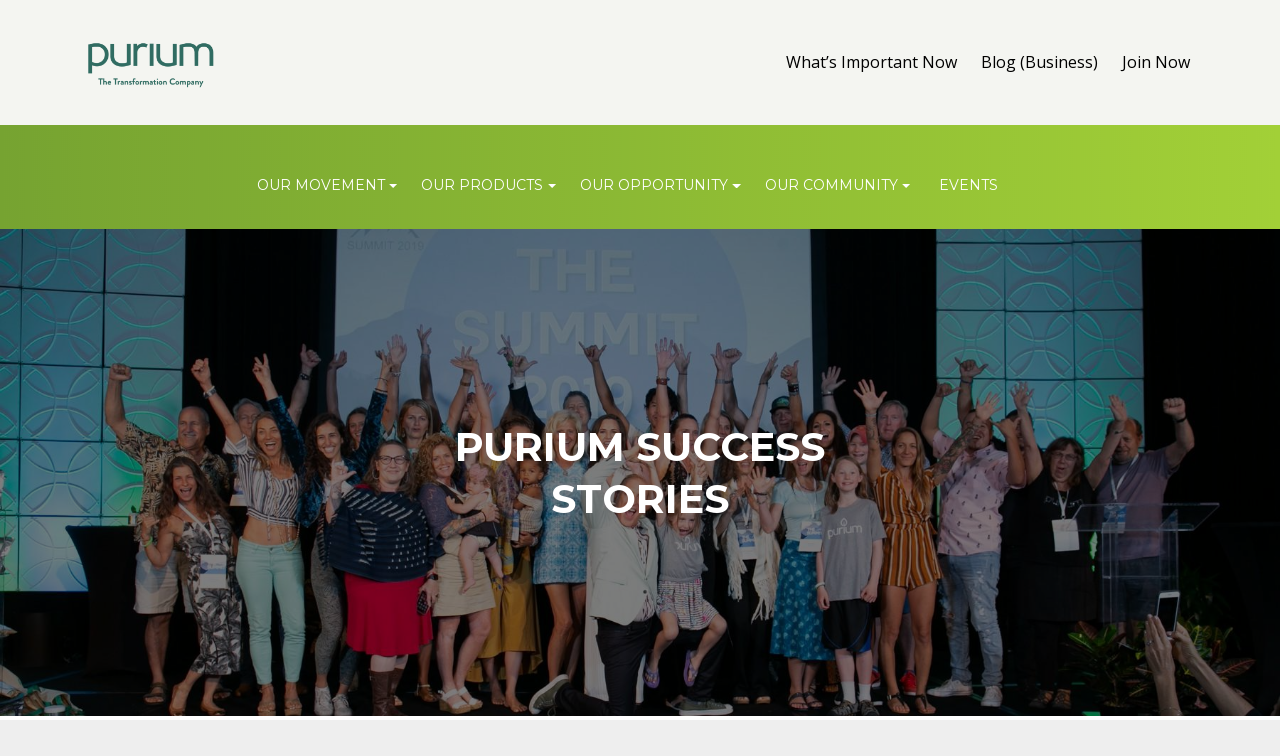

--- FILE ---
content_type: text/html; charset=utf-8
request_url: https://www.isharepurium.com/success-stories
body_size: 39466
content:
<!DOCTYPE html>
<html lang="en">
  <head>

    <!-- Title and description ================================================== -->
    
              <meta name="csrf-param" content="authenticity_token">
              <meta name="csrf-token" content="n42FrNJwWzSFpWjPocNc3Kw2ikxdT1b5JlojH89zJjQx3KAlBwMaVZNcK3cfuTyYZ3/AtIAs2AwJ0GF5LOxeVg==">
            
    <title>
      
        Purium Success Stories
      
    </title>
    <meta charset="utf-8" />
    <meta content="IE=edge,chrome=1" http-equiv="X-UA-Compatible">
    <meta name="viewport" content="width=device-width, initial-scale=1, maximum-scale=1, user-scalable=no">
    

    <!-- Helpers ================================================== -->
    <meta property="og:type" content="website">
<meta property="og:url" content="https://www.isharepurium.com/success-stories">
<meta name="twitter:card" content="summary_large_image">

<meta property="og:title" content="Purium Success Stories">
<meta name="twitter:title" content="Purium Success Stories">




    <link href="https://kajabi-storefronts-production.kajabi-cdn.com/kajabi-storefronts-production/themes/970075/settings_images/OzPiURGS9utlyjviuBXw_Favicon.png?v=2" rel="shortcut icon" />
    <link rel="canonical" href="https://www.isharepurium.com/success-stories" />

    <!-- CSS ================================================== -->
    <link rel="stylesheet" href="https://maxcdn.bootstrapcdn.com/bootstrap/4.0.0-alpha.4/css/bootstrap.min.css" integrity="sha384-2hfp1SzUoho7/TsGGGDaFdsuuDL0LX2hnUp6VkX3CUQ2K4K+xjboZdsXyp4oUHZj" crossorigin="anonymous">
    <link rel="stylesheet" href="https://maxcdn.bootstrapcdn.com/font-awesome/4.5.0/css/font-awesome.min.css">
    
      <link href="//fonts.googleapis.com/css?family=Open+Sans:400,700,400italic,700italic|Montserrat:400,700,400italic,700italic" rel="stylesheet" type="text/css">
    
    <link rel="stylesheet" media="screen" href="https://kajabi-app-assets.kajabi-cdn.com/assets/core-0d125629e028a5a14579c81397830a1acd5cf5a9f3ec2d0de19efb9b0795fb03.css" />
    <link rel="stylesheet" media="screen" href="https://kajabi-storefronts-production.kajabi-cdn.com/kajabi-storefronts-production/themes/2189152/assets/styles.css?1727307013544389" />
    <link rel="stylesheet" media="screen" href="https://kajabi-storefronts-production.kajabi-cdn.com/kajabi-storefronts-production/themes/2189152/assets/overrides.css?1727307013544389" />

    <!-- Container Width ================================================== -->
    
    

    <!-- Optional Background Image ======================================== -->
    

    <!-- Header hook ====================================================== -->
    <script type="text/javascript">
  var Kajabi = Kajabi || {};
</script>
<script type="text/javascript">
  Kajabi.currentSiteUser = {
    "id" : "-1",
    "type" : "Guest",
    "contactId" : "",
  };
</script>
<script type="text/javascript">
  Kajabi.theme = {
    activeThemeName: "Premier",
    previewThemeId: null,
    editor: false
  };
</script>
<meta name="turbo-prefetch" content="false">
<style type="text/css">
  #editor-overlay {
    display: none;
    border-color: #2E91FC;
    position: absolute;
    background-color: rgba(46,145,252,0.05);
    border-style: dashed;
    border-width: 3px;
    border-radius: 3px;
    pointer-events: none;
    cursor: pointer;
    z-index: 10000000000;
  }
  .editor-overlay-button {
    color: white;
    background: #2E91FC;
    border-radius: 2px;
    font-size: 13px;
    margin-inline-start: -24px;
    margin-block-start: -12px;
    padding-block: 3px;
    padding-inline: 10px;
    text-transform:uppercase;
    font-weight:bold;
    letter-spacing:1.5px;

    left: 50%;
    top: 50%;
    position: absolute;
  }
</style>
<script src="https://kajabi-app-assets.kajabi-cdn.com/vite/assets/track_analytics-999259ad.js" crossorigin="anonymous" type="module"></script><link rel="modulepreload" href="https://kajabi-app-assets.kajabi-cdn.com/vite/assets/stimulus-576c66eb.js" as="script" crossorigin="anonymous">
<link rel="modulepreload" href="https://kajabi-app-assets.kajabi-cdn.com/vite/assets/track_product_analytics-9c66ca0a.js" as="script" crossorigin="anonymous">
<link rel="modulepreload" href="https://kajabi-app-assets.kajabi-cdn.com/vite/assets/stimulus-e54d982b.js" as="script" crossorigin="anonymous">
<link rel="modulepreload" href="https://kajabi-app-assets.kajabi-cdn.com/vite/assets/trackProductAnalytics-3d5f89d8.js" as="script" crossorigin="anonymous">      <script type="text/javascript">
        if (typeof (window.rudderanalytics) === "undefined") {
          !function(){"use strict";window.RudderSnippetVersion="3.0.3";var sdkBaseUrl="https://cdn.rudderlabs.com/v3"
          ;var sdkName="rsa.min.js";var asyncScript=true;window.rudderAnalyticsBuildType="legacy",window.rudderanalytics=[]
          ;var e=["setDefaultInstanceKey","load","ready","page","track","identify","alias","group","reset","setAnonymousId","startSession","endSession","consent"]
          ;for(var n=0;n<e.length;n++){var t=e[n];window.rudderanalytics[t]=function(e){return function(){
          window.rudderanalytics.push([e].concat(Array.prototype.slice.call(arguments)))}}(t)}try{
          new Function('return import("")'),window.rudderAnalyticsBuildType="modern"}catch(a){}
          if(window.rudderAnalyticsMount=function(){
          "undefined"==typeof globalThis&&(Object.defineProperty(Object.prototype,"__globalThis_magic__",{get:function get(){
          return this},configurable:true}),__globalThis_magic__.globalThis=__globalThis_magic__,
          delete Object.prototype.__globalThis_magic__);var e=document.createElement("script")
          ;e.src="".concat(sdkBaseUrl,"/").concat(window.rudderAnalyticsBuildType,"/").concat(sdkName),e.async=asyncScript,
          document.head?document.head.appendChild(e):document.body.appendChild(e)
          },"undefined"==typeof Promise||"undefined"==typeof globalThis){var d=document.createElement("script")
          ;d.src="https://polyfill-fastly.io/v3/polyfill.min.js?version=3.111.0&features=Symbol%2CPromise&callback=rudderAnalyticsMount",
          d.async=asyncScript,document.head?document.head.appendChild(d):document.body.appendChild(d)}else{
          window.rudderAnalyticsMount()}window.rudderanalytics.load("2apYBMHHHWpiGqicceKmzPebApa","https://kajabiaarnyhwq.dataplane.rudderstack.com",{})}();
        }
      </script>
      <script type="text/javascript">
        if (typeof (window.rudderanalytics) !== "undefined") {
          rudderanalytics.page({"account_id":"33468","site_id":"54414"});
        }
      </script>
      <script type="text/javascript">
        if (typeof (window.rudderanalytics) !== "undefined") {
          (function () {
            function AnalyticsClickHandler (event) {
              const targetEl = event.target.closest('a') || event.target.closest('button');
              if (targetEl) {
                rudderanalytics.track('Site Link Clicked', Object.assign(
                  {"account_id":"33468","site_id":"54414"},
                  {
                    link_text: targetEl.textContent.trim(),
                    link_href: targetEl.href,
                    tag_name: targetEl.tagName,
                  }
                ));
              }
            };
            document.addEventListener('click', AnalyticsClickHandler);
          })();
        }
      </script>
<meta name='site_locale' content='en'><style type="text/css">
  /* Font Awesome 4 */
  .fa.fa-twitter{
    font-family:sans-serif;
  }
  .fa.fa-twitter::before{
    content:"𝕏";
    font-size:1.2em;
  }

  /* Font Awesome 5 */
  .fab.fa-twitter{
    font-family:sans-serif;
  }
  .fab.fa-twitter::before{
    content:"𝕏";
    font-size:1.2em;
  }
</style>
<link rel="stylesheet" href="https://cdn.jsdelivr.net/npm/@kajabi-ui/styles@1.0.4/dist/kajabi_products/kajabi_products.css" />
<script type="module" src="https://cdn.jsdelivr.net/npm/@pine-ds/core@3.14.0/dist/pine-core/pine-core.esm.js"></script>
<script nomodule src="https://cdn.jsdelivr.net/npm/@pine-ds/core@3.14.0/dist/pine-core/index.esm.js"></script>

  </head>
  <body>
    <div class="container container--main container--default">
      <div class="content-wrap">
        <div class="section-wrap section-wrap--top">
          <div id="section-header" data-section-id="header"><!-- Header Variables -->























<!-- KJB Settings Variables -->





<style>
  .header {
    background: #f4f5f1;
  }
  
  .header .logo--text, .header--left .header-menu a {
    line-height: 65px;
  }
  .header .logo--image {
    height: 65px;
  }
  .header .logo img {
    max-height: 65px;
  }
  .announcement {
      background: #2e91fc;
      color: #fff;
    }
  /*============================================================================
    #Header User Menu Styles
  ==============================================================================*/
  .header .user__dropdown {
    background: #f4f5f1;
    top: 96px;
  }
  .header--center .user__dropdown {
    top: 50px;
  }
  
  /*============================================================================
    #Header Responsive Styles
  ==============================================================================*/
  @media (max-width: 767px) {
    .header .logo--text {
      line-height: 65px;
    }
    .header .logo--image {
      max-height: 65px;
    }
    .header .logo img {
      max-height: 65px;
    }
    .header .header-ham {
      top: 32px;
    }
  }
</style>



  <!-- Announcement Variables -->






<!-- KJB Settings Variables -->


<style>
  .announcement {
    background: #2e91fc;
    color: #fff;
  }
  a.announcement:hover {
    color: #fff;
  }
</style>



  <div class="header header--light header--left" kjb-settings-id="sections_header_settings_background_color">
    <div class="container">
      
        <a href="/" class="logo logo--image">
          <img src="https://kajabi-storefronts-production.kajabi-cdn.com/kajabi-storefronts-production/themes/2189152/settings_images/hiM9Gd1lQfAi6FKYEYSm_Purium_Transformation_Logo.png" kjb-settings-id="sections_header_settings_logo"/>
        </a>
      
      
        <div class="header-ham">
          <span></span>
          <span></span>
          <span></span>
        </div>
      
      <div kjb-settings-id="sections_header_settings_menu" class="header-menu">
        
          
            <a href="https://www.isharepurium.com/win">What’s Important Now</a>
          
            <a href="https://www.isharepurium.com/blog/">Blog (Business)</a>
          
            <a href="https://puriumenrollment.com/#/Enrollment">Join Now</a>
          
        
        
        
      </div>
    </div>
  </div>


</div>
          <div data-content-for-index data-dynamic-sections="index"><div id="section-1555353094850" data-section-id="1555353094850"><!-- Section Virables -->











<!-- Contitional Section Virables -->


<!-- Kjb Section Variabels -->



<style>
  
  
   
       .section--1555353094850 {
        /*============================================================================
          #Background Color Override
        ==============================================================================*/
        background-color: #80BD01;
        background: linear-gradient(to right, #76a331, #a2d037);
          
      }
   
   
  
  
    .section--1555353094850, .section--1555353094850 h1, .section--1555353094850 h2, .section--1555353094850 h3, .section--1555353094850 h4, .section--1555353094850 h5 , .section--1555353094850 h6  {
      /*============================================================================
        #Text Color Override
      ==============================================================================*/
      color: #ffffff;
    }
  
  .section--link_list.section--dark.section--1555353094850 a, .section--link_list.section--light.section--1555353094850 a, .section--blog_posts.section--dark.section--1555353094850 a, .section--blog_posts.section--light.section--1555353094850 a, .section--feature.section--dark.section--1555353094850 a, .section--feature.section--light.section--1555353094850 a {
    
      /*============================================================================
        #Text Color Override
      ==============================================================================*/
      color: #ffffff;
    
  }
</style>


<div class="background-image background-image--1555353094850">
  <div id="" class="section section--link_list section--middle section--xs-small section--light section--1555353094850" kjb-settings-id="sections_1555353094850_settings_background_color">
    <div class="container">
      <nav class="nav nav-inline text-xs-center" kjb-settings-id="sections_1555353094850_settings_link_list">
        
      
      <!-- Section Virables -->











<!-- Contitional Section Virables -->


<!-- Kjb Section Variabels -->



<style>
  
  
   
       .section--1555353094850 {
        /*============================================================================
          #Background Color Override
        ==============================================================================*/
        background-color: #80BD01;
        background: linear-gradient(to right, #76a331, #a2d037);
          
      }
   
   
  
  
    .section--1555353094850, .section--1555353094850 h1, .section--1555353094850 h2, .section--1555353094850 h3, .section--1555353094850 h4, .section--1555353094850 h5 , .section--1555353094850 h6  {
      /*============================================================================
        #Text Color Override
      ==============================================================================*/
      color: #ffffff;
    }
  
  .section--link_list.section--dark.section--1555353094850 a, .section--link_list.section--light.section--1555353094850 a, .section--blog_posts.section--dark.section--1555353094850 a, .section--blog_posts.section--light.section--1555353094850 a, .section--feature.section--dark.section--1555353094850 a, .section--feature.section--light.section--1555353094850 a {
    
      /*============================================================================
        #Text Color Override
      ==============================================================================*/
      color: #ffffff;
    
  }
</style>


<!-- Section Variables -->


 

<div style = "font-size: 14px;">

<ul class="nav navbar-nav" style="margin: 5; margin-right: 20px; display: inline-block;">
    <li class="dropdown" style="margin: 5; ">
        <a href="#" class="dropdown-toggle" data-toggle="dropdown">OUR MOVEMENT</a>
        <ul class="dropdown-menu" style="text-align:center">
            <li><a style="color: black; margin-right: 5px; margin-left: 5px; font-size: 12px;" href="https://www.isharepurium.com/corporate-team">Meet Amy & Dave</a></li>
            <hr>        
            <li><a style="color: black; margin-right: 5px; margin-left: 5px; font-size: 12px; text-align: center;"  href="https://www.isharepurium.com/our-movement">Our Movement</a></li>
            <hr>
            <li><a style="color: black; margin-right: 5px; margin-left: 5px; font-size: 12px;" href="https://www.isharepurium.com/environmental-stewardship">Sustainability</a></li>
            <hr>
            <li><a style="color: black; margin-right: 5px; margin-left: 5px; font-size: 12px;" href="https://www.isharepurium.com/peeps">P.E.E.P.S. Scholarship Program</a></li>
            <hr>
            <li><a style="color: black; margin-right: 5px; margin-left: 5px; font-size: 12px;" href="https://www.isharepurium.com/peeps-bp">P.E.E.P.S. for<br>Brand Partners</a></li>
            
        </ul>
    </li>
</ul>

<ul class="nav navbar-nav" style="margin: 5; margin-right: 20px; display: inline-block;">
    <li class="dropdown" style="margin: 5;">
        <a href="#" class="dropdown-toggle" data-toggle="dropdown">OUR PRODUCTS</a>
        <ul class="dropdown-menu" style="text-align:center">
            <li><a style="color: black; margin-right: 5px; margin-left: 5px; font-size: 12px;" href="https://ishoppurium.com/homepage">Our Products</a></li>
            <hr>
            
            <li><a style="color: black; margin-right: 5px; margin-left: 5px; font-size: 12px;" href="https://www.isharepurium.com/product-success-stories">Product Success Stories</a></li>
        </ul>
    </li>
</ul>

<ul class="nav navbar-nav" style="margin: 5; margin-right: 20px;  display: inline-block;">
    <li class="dropdown" style="margin: 5;">
        <a href="#" class="dropdown-toggle" data-toggle="dropdown">OUR OPPORTUNITY</a>
        <ul class="dropdown-menu" style="text-align:center">
            <li><a style="color: black; margin-right: 5px; margin-left: 5px; font-size: 12px;" href="https://www.isharepurium.com/our-opportunity">Our Opportunity</a></li>
            <hr>
            <li><a style="color: black; margin-right: 5px; margin-left: 5px; font-size: 12px;" href="https://www.isharepurium.com/share-gift-cards">Share $50 Off</a></li>
            <hr>
            <li><a style="color: black; margin-right: 5px; margin-left: 5px; font-size: 12px;" href="https://www.isharepurium.com/success-stories">Success Stories</a></li>
        </ul>
    </li>
</ul>

<ul class="nav navbar-nav" style="margin: 5;margin-right: 20px;  display: inline-block">
    <li class="dropdown" style="margin: 5;">
        <a href="#" class="dropdown-toggle" data-toggle="dropdown">OUR COMMUNITY</a>
        <ul class="dropdown-menu" style="text-align:center">
            <li><a style="color: black; margin-right: 5px; margin-left: 5px; font-size: 12px;" href="https://www.isharepurium.com/our-community">Our Community</a></li>
            <hr>
            <li><a style="color: black; margin-right: 5px; margin-left: 5px; font-size: 12px;" href="https://www.isharepurium.com/blog-social-media">Blogs & Social Media</a></li>
        </ul>
    </li>
</ul>

<ul class="nav navbar-nav" style="margin: 5;margin-right: 20px;  display: inline-block">
    <a style="color: white; margin-right: 5px; margin-left: 5px; font-size: 14px;" href="https://www.isharepurium.com/events">Events</a>
</ul> 

</div>
      
    </nav>
  </div>
</div>

</div><div id="section-1555366977666" data-section-id="1555366977666"><!-- Section Virables -->











<!-- Contitional Section Virables -->


<!-- Kjb Section Variabels -->



<style>
  
    .background-image--1555366977666 {
      background-image: url(https://kajabi-storefronts-production.kajabi-cdn.com/kajabi-storefronts-production/themes/970075/settings_images/KethdYwNS0apxzwc3NT5_48362496517_c57e525167_o.jpg);
    }
  
  
   
      
      .section--1555366977666 {
        /*============================================================================
          #Background Color Override
        ==============================================================================*/
        background: rgba(0,0,0,.5);
      }
  
  
  
  .section--link_list.section--dark.section--1555366977666 a, .section--link_list.section--light.section--1555366977666 a, .section--blog_posts.section--dark.section--1555366977666 a, .section--blog_posts.section--light.section--1555366977666 a, .section--feature.section--dark.section--1555366977666 a, .section--feature.section--light.section--1555366977666 a {
    
  }
</style>

<!-- Extra Settings Variables -->





<!-- Kjb Settings Variables -->




<div class="background-image background-image--1555366977666  timed-section" data-offset-number="" data-offset-period="seconds" data-event="" kjb-settings-id="sections_1555366977666_settings_section_reveal">
  <div class="section section--custom_content section--middle section--center section--large section--dark section--1555366977666 " kjb-settings-id="sections_1555366977666_settings_background_color">
    <div class="container">
      
  <div class="row heading heading--empty">

  <div class="col-md-8">
    
    
  </div>
</div>

      <div class="row">
        
          
              <!-- Block Variables -->





<style>
  .block--1555366977666_0 {
    text-align: center;
  }
  
    .block-break--1555366977666_0 {
      display: none;
    }
  
</style>


<!-- Block Variables -->


<!-- KJB Settings Variables -->


<!-- Force Line Break -->
<div class="block-break--1555366977666_0"></div>

<div class="col-md-6 block--1555366977666_0">
  <div kjb-settings-id="sections_1555366977666_blocks_1555366977666_0_settings_text">
    <h2>PURIUM SUCCESS STORIES</h2>
  </div>
</div>

<!-- Force Line Break -->
<div class="block-break--1555366977666_0"></div>

            
        
      </div>
    </div>
  </div>
</div>

</div><div id="section-1632763557562" data-section-id="1632763557562"><!-- Section Virables -->











<!-- Contitional Section Virables -->


<!-- Kjb Section Variabels -->



<style>
  
  
   
      
      .section--1632763557562 {
        /*============================================================================
          #Background Color Override
        ==============================================================================*/
        background: #ffffff;
      }
  
  
  
    .section--1632763557562, .section--1632763557562 h1, .section--1632763557562 h2, .section--1632763557562 h3, .section--1632763557562 h4, .section--1632763557562 h5 , .section--1632763557562 h6  {
      /*============================================================================
        #Text Color Override
      ==============================================================================*/
      color: #000000;
    }
  
  .section--link_list.section--dark.section--1632763557562 a, .section--link_list.section--light.section--1632763557562 a, .section--blog_posts.section--dark.section--1632763557562 a, .section--blog_posts.section--light.section--1632763557562 a, .section--feature.section--dark.section--1632763557562 a, .section--feature.section--light.section--1632763557562 a {
    
      /*============================================================================
        #Text Color Override
      ==============================================================================*/
      color: #000000;
    
  }
</style>
















<style>
  /*============================================================================
    #Individual CTA Style
  ==============================================================================*/
  .btn--solid.btn--1632763557562 {
    background: #77b836;
    border-color: #77b836;
    color: #fff;
  }
  .btn--outline.btn--1632763557562 {
    border-color: #77b836;
    color: #77b836;
  }
</style>


<div class="background-image background-image--1632763557562 ">
  <div class="section section--cta section--middle section--medium section--light section--1632763557562 " kjb-settings-id="sections_1632763557562_settings_background_color">
    <div class="container">
      
  <div class="row heading">

  <div class="col-md-8">
    
      <h2 class="heading__title" kjb-settings-id="sections_1632763557562_settings_heading">Wellness Warrior & Movement Leader Success</h2>
    
    
      <p class="heading__subtitle" kjb-settings-id="sections_1632763557562_settings_subheading">Purium's leading Brand Partners are the heartbeat of the company. This successful group of leaders and rising stars are from all over the country and share the mission in lots of different ways. From sharing their discount codes to mentoring their team of Brand Partners, our leaders are financially empowered to do what they love.</p>
    
  </div>
</div>

      <div class="row">
        <div class="col-md-10">
          <a href="https://docs.google.com/document/d/1kRO9shR2hA6e0A7W04QEzBVt-fVDYhcn-N1YU6DgrY4/edit" class="btn btn-cta btn--auto btn--solid btn--med btn--1632763557562" data-offset-number="" data-offset-period="seconds" data-event="" id="" kjb-settings-id="sections_1632763557562_settings_btn_action" target="">MORE SUCCESS STORIES</a>
        </div>
      </div>
    </div>
  </div>
</div>

</div><div id="section-1592516997992" data-section-id="1592516997992"><!-- Section Virables -->











<!-- Contitional Section Virables -->


<!-- Kjb Section Variabels -->



<style>
  
  
   
      
      .section--1592516997992 {
        /*============================================================================
          #Background Color Override
        ==============================================================================*/
        background: #fff;
      }
  
  
  
  .section--link_list.section--dark.section--1592516997992 a, .section--link_list.section--light.section--1592516997992 a, .section--blog_posts.section--dark.section--1592516997992 a, .section--blog_posts.section--light.section--1592516997992 a, .section--feature.section--dark.section--1592516997992 a, .section--feature.section--light.section--1592516997992 a {
    
  }
</style>


<div class="">
  <div id="" class="section section--feature section--top section--small section--light section--1592516997992 " kjb-settings-id="sections_1592516997992_settings_background_color">
    <div class="container">
      
  <div class="row heading heading--empty">

  <div class="col-md-8">
    
    
  </div>
</div>

      <div class="row">
        
          
            <div class="col-md-4">
              <!-- Block Variables -->













<!-- KJB Settings Variables -->





<!-- Sets the Img Width If Setting Has Been Used -->


<div class="block--1592516997992_0" kjb-settings-id="sections_1592516997992_blocks_1592516997992_0_settings_feature" style="text-align: center">
  
    
      <img src="https://kajabi-storefronts-production.kajabi-cdn.com/kajabi-storefronts-production/themes/2189152/settings_images/vRyUsr8AShCnBlTCYwoA_ra.png" class="img-fluid" kjb-settings-id="sections_1592516997992_blocks_1592516997992_0_settings_image"/>
    
    <h4 kjb-settings-id="sections_1592516997992_blocks_1592516997992_0_settings_heading">Former Gym Owner Leaves Traditional Business Model Behind </h4>
  
  <div kjb-settings-id="sections_1592516997992_blocks_1592516997992_0_settings_text">
    <p><em>"I am so happy that we are able to be a significant part of the ascension process on this planet. With Purium we are rewarded financially equivalent to our ability to implant our highest visions of what our team members can achieve, and then supporting them as they use their creator powers to manifest that possibility into existence into their/our realities."</em></p>
<p><strong>Crown Ra of Earth</strong>, former&nbsp;gym&nbsp;owner, details how the Purium economy is more than just a better business model for his own happiness - it's a way to help others become the best versions of themselves too.&nbsp;See how he found Purium success.</p>
  </div>
  
    














<style>
  /*============================================================================
    #Individual CTA Style
  ==============================================================================*/
  .btn--solid.btn--1592516997992_0 {
    background: #82c341 !important;
    border-color: #82c341 !important;
    color: #fff !important;
  }
  .btn--solid.btn--1592516997992_0:hover {
    color: #fff !important;
  }
  .btn--outline.btn--1592516997992_0 {
    border-color: #82c341 !important;
    color: #82c341 !important;
  }
  .btn--outline.btn--1592516997992_0:hover {
    color: #82c341 !important;
  }
</style>
<a href="https://vimeo.com/447321355" class="btn btn-cta btn--auto btn--solid btn--med btn--1592516997992_0" data-offset-number="" data-offset-period="seconds" data-event="" id="" kjb-settings-id="sections_1592516997992_blocks_1592516997992_0_settings_btn_action" target="_blank">WATCH VIDEO</a>

  
</div>

            </div>
          
        
          
            <div class="col-md-4">
              <!-- Block Variables -->













<!-- KJB Settings Variables -->





<!-- Sets the Img Width If Setting Has Been Used -->


<div class="block--1592516997992_1" kjb-settings-id="sections_1592516997992_blocks_1592516997992_1_settings_feature" style="text-align: center">
  
    
      <img src="https://kajabi-storefronts-production.kajabi-cdn.com/kajabi-storefronts-production/themes/2189152/settings_images/tFeJcCavQXWbHKutmvMm_tas_leo.png" class="img-fluid" kjb-settings-id="sections_1592516997992_blocks_1592516997992_1_settings_image"/>
    
    <h4 kjb-settings-id="sections_1592516997992_blocks_1592516997992_1_settings_heading">Health Educators Join the MMM Cause </h4>
  
  <div kjb-settings-id="sections_1592516997992_blocks_1592516997992_1_settings_text">
    <p><em>"We are so grateful that, Purium allows us to connect and engage with a like-minded health and wellness team - where we support each other to reach personal and financial goals as an Ohana!"</em></p>
<p><strong>Blue Diamond Tas F &amp; Leo</strong>, Million Mom Movement Council member, shares how their journey to support their son's health led to their Purium business and activism. See how they found Purium success.</p>
  </div>
  
    














<style>
  /*============================================================================
    #Individual CTA Style
  ==============================================================================*/
  .btn--solid.btn--1592516997992_1 {
    background: #82c341 !important;
    border-color: #82c341 !important;
    color: #fff !important;
  }
  .btn--solid.btn--1592516997992_1:hover {
    color: #fff !important;
  }
  .btn--outline.btn--1592516997992_1 {
    border-color: #82c341 !important;
    color: #82c341 !important;
  }
  .btn--outline.btn--1592516997992_1:hover {
    color: #82c341 !important;
  }
</style>
<a href="https://vimeo.com/472290769" class="btn btn-cta btn--auto btn--solid btn--med btn--1592516997992_1" data-offset-number="" data-offset-period="seconds" data-event="" id="" kjb-settings-id="sections_1592516997992_blocks_1592516997992_1_settings_btn_action" target="_blank">WATCH VIDEO</a>

  
</div>

            </div>
          
        
          
            <div class="col-md-4">
              <!-- Block Variables -->













<!-- KJB Settings Variables -->





<!-- Sets the Img Width If Setting Has Been Used -->


<div class="block--1592516997992_2" kjb-settings-id="sections_1592516997992_blocks_1592516997992_2_settings_feature" style="text-align: center">
  
    
      <img src="https://kajabi-storefronts-production.kajabi-cdn.com/kajabi-storefronts-production/themes/2189152/settings_images/ZskcflCxQhSztj5pgErC_JodiP.png" class="img-fluid" kjb-settings-id="sections_1592516997992_blocks_1592516997992_2_settings_image"/>
    
    <h4 kjb-settings-id="sections_1592516997992_blocks_1592516997992_2_settings_heading">Motivating Moms Around the World</h4>
  
  <div kjb-settings-id="sections_1592516997992_blocks_1592516997992_2_settings_text">
    <div>&nbsp;</div>
<div><em>"Being able to combine my passion for health and environmental stewardship into a successful business means I get to help people change their lives while simultaneously changing the circumstances of my own family. It is a win/win/win from every direction, and I feel so blessed and grateful to be a part of the Purium Tribe."</em></div>
<div>&nbsp;</div>
<div><strong>Green Diamond Jodi P</strong>, stay-at-home and Million Mom Movement council member, supported her family nutritionally and financially when her husband lost his&nbsp;job due to COVID. Learn how she found Purium Success.</div>
  </div>
  
    














<style>
  /*============================================================================
    #Individual CTA Style
  ==============================================================================*/
  .btn--solid.btn--1592516997992_2 {
    background: #82c341 !important;
    border-color: #82c341 !important;
    color: #fff !important;
  }
  .btn--solid.btn--1592516997992_2:hover {
    color: #fff !important;
  }
  .btn--outline.btn--1592516997992_2 {
    border-color: #82c341 !important;
    color: #82c341 !important;
  }
  .btn--outline.btn--1592516997992_2:hover {
    color: #82c341 !important;
  }
</style>
<a href="https://vimeo.com/486507343" class="btn btn-cta btn--auto btn--solid btn--med btn--1592516997992_2" data-offset-number="" data-offset-period="seconds" data-event="" id="" kjb-settings-id="sections_1592516997992_blocks_1592516997992_2_settings_btn_action" target="_blank">WATCH VIDEO</a>

  
</div>

            </div>
          
        
      </div>
    </div>
  </div>
</div>

</div><div id="section-1592576822440" data-section-id="1592576822440"><!-- Section Virables -->











<!-- Contitional Section Virables -->


<!-- Kjb Section Variabels -->



<style>
  
  
   
      
      .section--1592576822440 {
        /*============================================================================
          #Background Color Override
        ==============================================================================*/
        background: #fff;
      }
  
  
  
  .section--link_list.section--dark.section--1592576822440 a, .section--link_list.section--light.section--1592576822440 a, .section--blog_posts.section--dark.section--1592576822440 a, .section--blog_posts.section--light.section--1592576822440 a, .section--feature.section--dark.section--1592576822440 a, .section--feature.section--light.section--1592576822440 a {
    
  }
</style>


<div class="">
  <div id="" class="section section--feature section--top section--small section--light section--1592576822440 " kjb-settings-id="sections_1592576822440_settings_background_color">
    <div class="container">
      
  <div class="row heading heading--empty">

  <div class="col-md-8">
    
    
  </div>
</div>

      <div class="row">
        
          
            <div class="col-md-4">
              <!-- Block Variables -->













<!-- KJB Settings Variables -->





<!-- Sets the Img Width If Setting Has Been Used -->


<div class="block--1592576822439_1" kjb-settings-id="sections_1592576822440_blocks_1592576822439_1_settings_feature" style="text-align: center">
  
    
      <img src="https://kajabi-storefronts-production.kajabi-cdn.com/kajabi-storefronts-production/themes/2189152/settings_images/hFVVJrhmSDmMDdyjscbg_ChristineR.png" class="img-fluid" kjb-settings-id="sections_1592576822440_blocks_1592576822439_1_settings_image"/>
    
    <h4 kjb-settings-id="sections_1592576822440_blocks_1592576822439_1_settings_heading">Holistic Nutritionist Monetizes Her Nutritional Knowledge </h4>
  
  <div kjb-settings-id="sections_1592576822440_blocks_1592576822439_1_settings_text">
    <p><em>"I am so thankful to Purium for having the opportunity of making Diamond this month. This achievement absolutely would not have been possible without the constant support of my Upline Melissa H and Sonia M, and my downline who worked so hard and accomplished so much. They are such a blessing to be able to work with! I&rsquo;m so grateful to be a part of the Purium team! Thank you to all."</em></p>
<p><strong>Diamond Christine R, RN</strong> and Certified Holistic Nutrition Practitioner shares why she was attracted to Purium and how it has changed her life. Hear how Christine found Purium Success&nbsp;</p>
  </div>
  
    














<style>
  /*============================================================================
    #Individual CTA Style
  ==============================================================================*/
  .btn--solid.btn--1592576822439_1 {
    background: #82c341 !important;
    border-color: #82c341 !important;
    color: #fff !important;
  }
  .btn--solid.btn--1592576822439_1:hover {
    color: #fff !important;
  }
  .btn--outline.btn--1592576822439_1 {
    border-color: #82c341 !important;
    color: #82c341 !important;
  }
  .btn--outline.btn--1592576822439_1:hover {
    color: #82c341 !important;
  }
</style>
<a href="https://vimeo.com/423380201" class="btn btn-cta btn--auto btn--solid btn--med btn--1592576822439_1" data-offset-number="" data-offset-period="seconds" data-event="" id="" kjb-settings-id="sections_1592576822440_blocks_1592576822439_1_settings_btn_action" target="_blank">WATCH VIDEO</a>

  
</div>

            </div>
          
        
          
            <div class="col-md-4">
              <!-- Block Variables -->













<!-- KJB Settings Variables -->





<!-- Sets the Img Width If Setting Has Been Used -->


<div class="block--1592576822439_0" kjb-settings-id="sections_1592576822440_blocks_1592576822439_0_settings_feature" style="text-align: center">
  
    
      <img src="https://kajabi-storefronts-production.kajabi-cdn.com/kajabi-storefronts-production/themes/2189152/settings_images/e2KmRuWJRJGe3KW9NiJO_Maria.png" class="img-fluid" kjb-settings-id="sections_1592576822440_blocks_1592576822439_0_settings_image"/>
    
    <h4 kjb-settings-id="sections_1592576822440_blocks_1592576822439_0_settings_heading">Health Coach Leads the Bilingual Purium Movement </h4>
  
  <div kjb-settings-id="sections_1592576822440_blocks_1592576822439_0_settings_text">
    <p><em>"The beauty of Purium is that it provides both the vehicle and the fuel to reaching our potential! We just have to embrace the road map and get out of the way for an amazing ride."</em></p>
<p>Holistic health Coach and yoga teacher <strong>Maria M, Diamond</strong> is a pillar at Purium. Maria along with her upline, has been leading the charge, in the bilingual market and successfully building a community of like-minded individuals. Hear how Maria found Purium Success&nbsp;</p>
  </div>
  
    














<style>
  /*============================================================================
    #Individual CTA Style
  ==============================================================================*/
  .btn--solid.btn--1592576822439_0 {
    background: #82c341 !important;
    border-color: #82c341 !important;
    color: #fff !important;
  }
  .btn--solid.btn--1592576822439_0:hover {
    color: #fff !important;
  }
  .btn--outline.btn--1592576822439_0 {
    border-color: #82c341 !important;
    color: #82c341 !important;
  }
  .btn--outline.btn--1592576822439_0:hover {
    color: #82c341 !important;
  }
</style>
<a href="https://vimeo.com/423415143/88e972da96" class="btn btn-cta btn--auto btn--solid btn--med btn--1592576822439_0" data-offset-number="" data-offset-period="seconds" data-event="" id="" kjb-settings-id="sections_1592576822440_blocks_1592576822439_0_settings_btn_action" target="_blank">WATCH VIDEO</a>

  
</div>

            </div>
          
        
          
            <div class="col-md-4">
              <!-- Block Variables -->













<!-- KJB Settings Variables -->





<!-- Sets the Img Width If Setting Has Been Used -->


<div class="block--1592576822439_2" kjb-settings-id="sections_1592576822440_blocks_1592576822439_2_settings_feature" style="text-align: center">
  
    
      <img src="https://kajabi-storefronts-production.kajabi-cdn.com/kajabi-storefronts-production/themes/2189152/settings_images/kX8sIRXQRLqcQDYs7VbE_yadira.png" class="img-fluid" kjb-settings-id="sections_1592576822440_blocks_1592576822439_2_settings_image"/>
    
    <h4 kjb-settings-id="sections_1592576822440_blocks_1592576822439_2_settings_heading">Influencer Triples Her Business By Running to Diamond Rank</h4>
  
  <div kjb-settings-id="sections_1592576822440_blocks_1592576822439_2_settings_text">
    <p><em>My sweet friend Yadi has been crushing it and is now part of DIAMOND CLUB! Yadi went on a recruiting spree starting last month, embraced the UBT promo &amp; tripled her business this month! A few highlights:</em><br /><em>Enrolled 6 new BPs with smart orders, upgraded several customers to BP, and nurturing her growing team, Blew past the 9K club</em></p>
<p>Purium Leader &amp; Social Influencer, <strong>Green Diamond Yadira A</strong>, reveals why she loves Purium &amp; growing her Purium Tribe. She talks about Purium's clean, organic products &amp; business opportunity. Hear how Yadira found Purium Success</p>
  </div>
  
    














<style>
  /*============================================================================
    #Individual CTA Style
  ==============================================================================*/
  .btn--solid.btn--1592576822439_2 {
    background: #82c341 !important;
    border-color: #82c341 !important;
    color: #fff !important;
  }
  .btn--solid.btn--1592576822439_2:hover {
    color: #fff !important;
  }
  .btn--outline.btn--1592576822439_2 {
    border-color: #82c341 !important;
    color: #82c341 !important;
  }
  .btn--outline.btn--1592576822439_2:hover {
    color: #82c341 !important;
  }
</style>
<a href="https://vimeo.com/420881058/33e36310bf" class="btn btn-cta btn--auto btn--solid btn--med btn--1592576822439_2" data-offset-number="" data-offset-period="seconds" data-event="" id="" kjb-settings-id="sections_1592576822440_blocks_1592576822439_2_settings_btn_action" target="_blank">WATCH VIDEO</a>

  
</div>

            </div>
          
        
      </div>
    </div>
  </div>
</div>

</div><div id="section-1593095656886" data-section-id="1593095656886"><!-- Section Virables -->











<!-- Contitional Section Virables -->


<!-- Kjb Section Variabels -->



<style>
  
  
   
      
      .section--1593095656886 {
        /*============================================================================
          #Background Color Override
        ==============================================================================*/
        background: #fff;
      }
  
  
  
  .section--link_list.section--dark.section--1593095656886 a, .section--link_list.section--light.section--1593095656886 a, .section--blog_posts.section--dark.section--1593095656886 a, .section--blog_posts.section--light.section--1593095656886 a, .section--feature.section--dark.section--1593095656886 a, .section--feature.section--light.section--1593095656886 a {
    
  }
</style>


<div class="">
  <div id="" class="section section--feature section--top section--small section--light section--1593095656886 " kjb-settings-id="sections_1593095656886_settings_background_color">
    <div class="container">
      
  <div class="row heading heading--empty">

  <div class="col-md-8">
    
    
  </div>
</div>

      <div class="row">
        
          
            <div class="col-md-4">
              <!-- Block Variables -->













<!-- KJB Settings Variables -->





<!-- Sets the Img Width If Setting Has Been Used -->


<div class="block--1593095656880_0" kjb-settings-id="sections_1593095656886_blocks_1593095656880_0_settings_feature" style="text-align: center">
  
    
      <img src="https://kajabi-storefronts-production.kajabi-cdn.com/kajabi-storefronts-production/themes/2189152/settings_images/jwhxT9UdRdGMOx2AriEw_MiaL.png" class="img-fluid" kjb-settings-id="sections_1593095656886_blocks_1593095656880_0_settings_image"/>
    
    <h4 kjb-settings-id="sections_1593095656886_blocks_1593095656880_0_settings_heading">Health Activist Turns Her Passion Into Action </h4>
  
  <div kjb-settings-id="sections_1593095656886_blocks_1593095656880_0_settings_text">
    <p><em>"Mia today goes down in history! You are An accumulation of a life dedicated to personal development, fierce and loving communication, play, travel and now: LEADERSHIP in a thriving company we both will retire with! Today you wake up having given yourself a massive promotion and I speak on behalf of your Amazing team who helped you rise..." Celeste M, Blue Diamond</em></p>
<p>Amazing Health Warrior, New <strong>Diamond Mia L</strong>, shares her quest for better health, a pathway to wealth and a freedom lifestyle. Hear how Mia found Purium Success&nbsp;</p>
  </div>
  
    














<style>
  /*============================================================================
    #Individual CTA Style
  ==============================================================================*/
  .btn--solid.btn--1593095656880_0 {
    background: #82c341 !important;
    border-color: #82c341 !important;
    color: #fff !important;
  }
  .btn--solid.btn--1593095656880_0:hover {
    color: #fff !important;
  }
  .btn--outline.btn--1593095656880_0 {
    border-color: #82c341 !important;
    color: #82c341 !important;
  }
  .btn--outline.btn--1593095656880_0:hover {
    color: #82c341 !important;
  }
</style>
<a href="https://vimeo.com/420882290/31c7b0a562" class="btn btn-cta btn--auto btn--solid btn--med btn--1593095656880_0" data-offset-number="" data-offset-period="seconds" data-event="" id="" kjb-settings-id="sections_1593095656886_blocks_1593095656880_0_settings_btn_action" target="_blank">WATCH VIDEO</a>

  
</div>

            </div>
          
        
          
            <div class="col-md-4">
              <!-- Block Variables -->













<!-- KJB Settings Variables -->





<!-- Sets the Img Width If Setting Has Been Used -->


<div class="block--1593095656880_1" kjb-settings-id="sections_1593095656886_blocks_1593095656880_1_settings_feature" style="text-align: center">
  
    
      <img src="https://kajabi-storefronts-production.kajabi-cdn.com/kajabi-storefronts-production/themes/2189152/settings_images/3De2bQjsRTWUFJH0VtzN_AshleyR.png" class="img-fluid" kjb-settings-id="sections_1593095656886_blocks_1593095656880_1_settings_image"/>
    
    <h4 kjb-settings-id="sections_1593095656886_blocks_1593095656880_1_settings_heading">Chiropractor Finds Success During Unprecedented Times</h4>
  
  <div kjb-settings-id="sections_1593095656886_blocks_1593095656880_1_settings_text">
    <p><em>Quote from Upline 4-Star Crown Sonia M: "Beast mode doesn&rsquo;t begin to describe Ashley. She&rsquo;s been in action since January and is using a multi-pronged approach - consistent social media posting, picking up the phone to share these amazing products and the opportunity, 3 way phone calls, constant follow up and onboarding. This has set up a perfect template that her team is duplicating."</em></p>
<p>Top UBT enroller, <strong>Dr. Ashley R, Executive</strong>, has been rocking her Purium Business. She shares how she is building her business in these unprecedented times.</p>
  </div>
  
    














<style>
  /*============================================================================
    #Individual CTA Style
  ==============================================================================*/
  .btn--solid.btn--1593095656880_1 {
    background: #82c341 !important;
    border-color: #82c341 !important;
    color: #fff !important;
  }
  .btn--solid.btn--1593095656880_1:hover {
    color: #fff !important;
  }
  .btn--outline.btn--1593095656880_1 {
    border-color: #82c341 !important;
    color: #82c341 !important;
  }
  .btn--outline.btn--1593095656880_1:hover {
    color: #82c341 !important;
  }
</style>
<a href="https://vimeo.com/420883773/37696eb372" class="btn btn-cta btn--auto btn--solid btn--med btn--1593095656880_1" data-offset-number="" data-offset-period="seconds" data-event="" id="" kjb-settings-id="sections_1593095656886_blocks_1593095656880_1_settings_btn_action" target="_blank">WATCH VIDEO</a>

  
</div>

            </div>
          
        
          
            <div class="col-md-4">
              <!-- Block Variables -->













<!-- KJB Settings Variables -->





<!-- Sets the Img Width If Setting Has Been Used -->


<div class="block--1593095656880_2" kjb-settings-id="sections_1593095656886_blocks_1593095656880_2_settings_feature" style="text-align: center">
  
    
      <img src="https://kajabi-storefronts-production.kajabi-cdn.com/kajabi-storefronts-production/themes/2189152/settings_images/sFS6sf2aRSGWz5Ov4jbi_kahala.png" class="img-fluid" kjb-settings-id="sections_1593095656886_blocks_1593095656880_2_settings_image"/>
    
    <h4 kjb-settings-id="sections_1593095656886_blocks_1593095656880_2_settings_heading">Champion Athlete Leaves Office World Behind </h4>
  
  <div kjb-settings-id="sections_1593095656886_blocks_1593095656880_2_settings_text">
    <p><em>"I've always identified as an athlete growing up. Now I am so excited to call myself an entrepreneur. I love the term 'conscious&nbsp;marketing entrepreneur."&nbsp;</em></p>
<p><strong>Executive Kahala S</strong>, champion canoe paddler, left her office job behind to support her athletic dreams. After rising to the top of her team with Purium, she is helping others do the same. Hear how she found Purium success.</p>
  </div>
  
    














<style>
  /*============================================================================
    #Individual CTA Style
  ==============================================================================*/
  .btn--solid.btn--1593095656880_2 {
    background: #82c341 !important;
    border-color: #82c341 !important;
    color: #fff !important;
  }
  .btn--solid.btn--1593095656880_2:hover {
    color: #fff !important;
  }
  .btn--outline.btn--1593095656880_2 {
    border-color: #82c341 !important;
    color: #82c341 !important;
  }
  .btn--outline.btn--1593095656880_2:hover {
    color: #82c341 !important;
  }
</style>
<a href="https://vimeo.com/475703342" class="btn btn-cta btn--auto btn--solid btn--med btn--1593095656880_2" data-offset-number="" data-offset-period="seconds" data-event="" id="" kjb-settings-id="sections_1593095656886_blocks_1593095656880_2_settings_btn_action" target="_blank">WATCH VIDEO</a>

  
</div>

            </div>
          
        
      </div>
    </div>
  </div>
</div>

</div><div id="section-1593097044823" data-section-id="1593097044823"><!-- Section Virables -->











<!-- Contitional Section Virables -->


<!-- Kjb Section Variabels -->



<style>
  
  
   
      
      .section--1593097044823 {
        /*============================================================================
          #Background Color Override
        ==============================================================================*/
        background: #fff;
      }
  
  
  
  .section--link_list.section--dark.section--1593097044823 a, .section--link_list.section--light.section--1593097044823 a, .section--blog_posts.section--dark.section--1593097044823 a, .section--blog_posts.section--light.section--1593097044823 a, .section--feature.section--dark.section--1593097044823 a, .section--feature.section--light.section--1593097044823 a {
    
  }
</style>


<div class="">
  <div id="" class="section section--feature section--top section--small section--light section--1593097044823 " kjb-settings-id="sections_1593097044823_settings_background_color">
    <div class="container">
      
  <div class="row heading heading--empty">

  <div class="col-md-8">
    
    
  </div>
</div>

      <div class="row">
        
          
            <div class="col-md-4">
              <!-- Block Variables -->













<!-- KJB Settings Variables -->





<!-- Sets the Img Width If Setting Has Been Used -->


<div class="block--1593097044823_0" kjb-settings-id="sections_1593097044823_blocks_1593097044823_0_settings_feature" style="text-align: center">
  
    
      <img src="https://kajabi-storefronts-production.kajabi-cdn.com/kajabi-storefronts-production/themes/2189152/settings_images/Kh8ERZMTTIiVUcPC3HAe_ruby.png" class="img-fluid" kjb-settings-id="sections_1593097044823_blocks_1593097044823_0_settings_image"/>
    
    <h4 kjb-settings-id="sections_1593097044823_blocks_1593097044823_0_settings_heading">Musician Earns Extra Money While Touring the World </h4>
  
  <div kjb-settings-id="sections_1593097044823_blocks_1593097044823_0_settings_text">
    <p><em>"Ruby Chase, my girl!!! I am honored to witness you align with your highest potential. You inspire me every day! I love you like crazy! Congrats on your new diamond status. You deserve this and so much more. " - Roxanne R, Upline Red Diamond</em></p>
<p><strong>Diamond Ruby C</strong> shared how Purium helped unlock her potential, transforming her health, her impact on the planet and her music and acting career. She's able to balance her entertainment career and work her Purium business by working from her phone. Hear how Ruby found Purium Success!&nbsp;</p>
  </div>
  
    














<style>
  /*============================================================================
    #Individual CTA Style
  ==============================================================================*/
  .btn--solid.btn--1593097044823_0 {
    background: #82c341 !important;
    border-color: #82c341 !important;
    color: #fff !important;
  }
  .btn--solid.btn--1593097044823_0:hover {
    color: #fff !important;
  }
  .btn--outline.btn--1593097044823_0 {
    border-color: #82c341 !important;
    color: #82c341 !important;
  }
  .btn--outline.btn--1593097044823_0:hover {
    color: #82c341 !important;
  }
</style>
<a href="https://vimeo.com/424925101/9d2f401cda" class="btn btn-cta btn--auto btn--solid btn--med btn--1593097044823_0" data-offset-number="" data-offset-period="seconds" data-event="" id="" kjb-settings-id="sections_1593097044823_blocks_1593097044823_0_settings_btn_action" target="_blank">WATCH VIDEO</a>

  
</div>

            </div>
          
        
          
            <div class="col-md-4">
              <!-- Block Variables -->













<!-- KJB Settings Variables -->





<!-- Sets the Img Width If Setting Has Been Used -->


<div class="block--1593097044823_1" kjb-settings-id="sections_1593097044823_blocks_1593097044823_1_settings_feature" style="text-align: center">
  
    
      <img src="https://kajabi-storefronts-production.kajabi-cdn.com/kajabi-storefronts-production/themes/2189152/settings_images/HIsJAaNaRTOc3EYQ7CLQ_jj.png" class="img-fluid" kjb-settings-id="sections_1593097044823_blocks_1593097044823_1_settings_image"/>
    
    <h4 kjb-settings-id="sections_1593097044823_blocks_1593097044823_1_settings_heading">LA-Based Model/Actor Finds Personal Fulfillment by Impacting His Community</h4>
  
  <div kjb-settings-id="sections_1593097044823_blocks_1593097044823_1_settings_text">
    <p><em>"To me, Purium is a vehicle to help us collectively realize Heaven on Earth. How can we enjoy the Garden of Eden if our food supply is poisoned? Purium is a way for us to reclaim our power by turning our gut brains on!"</em></p>
<p><strong>JJ M, DIamond</strong>, Model/Actor from Southern California, although was successful in his career wasn't feeling fulfilled. JJ feels blessed to have found Purium and gain a source of income which is in alignment with his soul while making a major impact on his community.&nbsp; Hear how JJ found Purium Success</p>
  </div>
  
    














<style>
  /*============================================================================
    #Individual CTA Style
  ==============================================================================*/
  .btn--solid.btn--1593097044823_1 {
    background: #82c341 !important;
    border-color: #82c341 !important;
    color: #fff !important;
  }
  .btn--solid.btn--1593097044823_1:hover {
    color: #fff !important;
  }
  .btn--outline.btn--1593097044823_1 {
    border-color: #82c341 !important;
    color: #82c341 !important;
  }
  .btn--outline.btn--1593097044823_1:hover {
    color: #82c341 !important;
  }
</style>
<a href="https://vimeo.com/424924433/e6f89b23ca" class="btn btn-cta btn--auto btn--solid btn--med btn--1593097044823_1" data-offset-number="" data-offset-period="seconds" data-event="" id="" kjb-settings-id="sections_1593097044823_blocks_1593097044823_1_settings_btn_action" target="_blank">WATCH VIDEO</a>

  
</div>

            </div>
          
        
          
            <div class="col-md-4">
              <!-- Block Variables -->













<!-- KJB Settings Variables -->





<!-- Sets the Img Width If Setting Has Been Used -->


<div class="block--1593097044823_2" kjb-settings-id="sections_1593097044823_blocks_1593097044823_2_settings_feature" style="text-align: center">
  
    
      <img src="https://kajabi-storefronts-production.kajabi-cdn.com/kajabi-storefronts-production/themes/2189152/settings_images/6evOuVpStywAaXLzF0Am_erica.png" class="img-fluid" kjb-settings-id="sections_1593097044823_blocks_1593097044823_2_settings_image"/>
    
    <h4 kjb-settings-id="sections_1593097044823_blocks_1593097044823_2_settings_heading">Purium Customer Transforms Her Life by Upgrading to Brand Partner </h4>
  
  <div kjb-settings-id="sections_1593097044823_blocks_1593097044823_2_settings_text">
    <p><em>Quote from Upline Ashley C: Holy smokes mama! You are such a powerful force on this planet! Watching you make the decision to run for Green Diamond during the last days of the month has been truly inspiring.&nbsp;</em></p>
<p>Top UBT Leader and 11K clubber, <strong>Diamond Erica S</strong>, shares her Purium journey. She started as a Customer with Purium doing a cleanse and then a year later decided to become a Brand Partner &amp; share the business too. Hear how Erica found Purium Success&nbsp;</p>
  </div>
  
    














<style>
  /*============================================================================
    #Individual CTA Style
  ==============================================================================*/
  .btn--solid.btn--1593097044823_2 {
    background: #82c341 !important;
    border-color: #82c341 !important;
    color: #fff !important;
  }
  .btn--solid.btn--1593097044823_2:hover {
    color: #fff !important;
  }
  .btn--outline.btn--1593097044823_2 {
    border-color: #82c341 !important;
    color: #82c341 !important;
  }
  .btn--outline.btn--1593097044823_2:hover {
    color: #82c341 !important;
  }
</style>
<a href="https://vimeo.com/423414428/3b4bd215b8" class="btn btn-cta btn--auto btn--solid btn--med btn--1593097044823_2" data-offset-number="" data-offset-period="seconds" data-event="" id="" kjb-settings-id="sections_1593097044823_blocks_1593097044823_2_settings_btn_action" target="_blank">WATCH VIDEO</a>

  
</div>

            </div>
          
        
      </div>
    </div>
  </div>
</div>

</div><div id="section-1593097363263" data-section-id="1593097363263"><!-- Section Virables -->











<!-- Contitional Section Virables -->


<!-- Kjb Section Variabels -->



<style>
  
  
   
      
      .section--1593097363263 {
        /*============================================================================
          #Background Color Override
        ==============================================================================*/
        background: #fff;
      }
  
  
  
  .section--link_list.section--dark.section--1593097363263 a, .section--link_list.section--light.section--1593097363263 a, .section--blog_posts.section--dark.section--1593097363263 a, .section--blog_posts.section--light.section--1593097363263 a, .section--feature.section--dark.section--1593097363263 a, .section--feature.section--light.section--1593097363263 a {
    
  }
</style>


<div class="">
  <div id="" class="section section--feature section--top section--small section--light section--1593097363263 " kjb-settings-id="sections_1593097363263_settings_background_color">
    <div class="container">
      
  <div class="row heading heading--empty">

  <div class="col-md-8">
    
    
  </div>
</div>

      <div class="row">
        
          
            <div class="col-md-4">
              <!-- Block Variables -->













<!-- KJB Settings Variables -->





<!-- Sets the Img Width If Setting Has Been Used -->


<div class="block--1593097363262_0" kjb-settings-id="sections_1593097363263_blocks_1593097363262_0_settings_feature" style="text-align: center">
  
    
      <img src="https://kajabi-storefronts-production.kajabi-cdn.com/kajabi-storefronts-production/themes/2189152/settings_images/rTAVDGwnSIai7ocRhV9y_aneesha.png" class="img-fluid" kjb-settings-id="sections_1593097363263_blocks_1593097363262_0_settings_image"/>
    
    <h4 kjb-settings-id="sections_1593097363263_blocks_1593097363262_0_settings_heading">Fitness Professional Makes Big Impact & Pays It Forward</h4>
  
  <div kjb-settings-id="sections_1593097363263_blocks_1593097363262_0_settings_text">
    <p><em>From Upline 2-Star Crown Cindi K: "Aneesha thrives knowing that is she has found her forever home with Purium. She is so in alignment with our mission and inspired to pay it forward. Her confidence has driven her to be business forward and utilize our UBT promo to grow her tribe of leaders and make an even bigger impact in the world, for her own family and for so many others."</em></p>
<p>Fitness Professional <strong>Aneesha G, Executive</strong>, has been rocking her Purium business. She has been with Purium for several years starting with her love for the products and now is building her Purium Army, locking arms with those that share her mission. Hear how Aneesha found Purium Success</p>
  </div>
  
    














<style>
  /*============================================================================
    #Individual CTA Style
  ==============================================================================*/
  .btn--solid.btn--1593097363262_0 {
    background: #82c341 !important;
    border-color: #82c341 !important;
    color: #fff !important;
  }
  .btn--solid.btn--1593097363262_0:hover {
    color: #fff !important;
  }
  .btn--outline.btn--1593097363262_0 {
    border-color: #82c341 !important;
    color: #82c341 !important;
  }
  .btn--outline.btn--1593097363262_0:hover {
    color: #82c341 !important;
  }
</style>
<a href="https://vimeo.com/424922111/aba118b27a" class="btn btn-cta btn--auto btn--solid btn--med btn--1593097363262_0" data-offset-number="" data-offset-period="seconds" data-event="" id="" kjb-settings-id="sections_1593097363263_blocks_1593097363262_0_settings_btn_action" target="_blank">WATCH VIDEO</a>

  
</div>

            </div>
          
        
          
            <div class="col-md-4">
              <!-- Block Variables -->













<!-- KJB Settings Variables -->





<!-- Sets the Img Width If Setting Has Been Used -->


<div class="block--1593097363262_1" kjb-settings-id="sections_1593097363263_blocks_1593097363262_1_settings_feature" style="text-align: center">
  
    
      <img src="https://kajabi-storefronts-production.kajabi-cdn.com/kajabi-storefronts-production/themes/2189152/settings_images/eCJOGho2QrKEyhLPL4dn_michael.png" class="img-fluid" kjb-settings-id="sections_1593097363263_blocks_1593097363262_1_settings_image"/>
    
    <h4 kjb-settings-id="sections_1593097363263_blocks_1593097363262_1_settings_heading">Yogi & Product Lover Rises in the Ranks</h4>
  
  <div kjb-settings-id="sections_1593097363263_blocks_1593097363262_1_settings_text">
    <p><em>"I Love Purium because of their commitment in providing the highest quality Superfoods on the Planet, their desire to make this World a better place, this community of like-minded people, the support, the mentorship, the leadership and the love I receive from my team leaders in the Holistic Justice League."</em></p>
<p><strong>Diamond Michael S</strong>, Yoga instructor, left the corporate world 30 years ago and never looked back. He has always been involved in the health and wellness "umbrella" and decided to join Purium to up this nutritional game. He started using the products to get even healthier and then saw the benefits of building his business. Learn how Michael found success with Purium&nbsp;</p>
  </div>
  
    














<style>
  /*============================================================================
    #Individual CTA Style
  ==============================================================================*/
  .btn--solid.btn--1593097363262_1 {
    background: #82c341 !important;
    border-color: #82c341 !important;
    color: #fff !important;
  }
  .btn--solid.btn--1593097363262_1:hover {
    color: #fff !important;
  }
  .btn--outline.btn--1593097363262_1 {
    border-color: #82c341 !important;
    color: #82c341 !important;
  }
  .btn--outline.btn--1593097363262_1:hover {
    color: #82c341 !important;
  }
</style>
<a href="https://vimeo.com/424923518/e9125cf25d" class="btn btn-cta btn--auto btn--solid btn--med btn--1593097363262_1" data-offset-number="" data-offset-period="seconds" data-event="" id="" kjb-settings-id="sections_1593097363263_blocks_1593097363262_1_settings_btn_action" target="_blank">WATCH VIDEO</a>

  
</div>

            </div>
          
        
          
            <div class="col-md-4">
              <!-- Block Variables -->













<!-- KJB Settings Variables -->





<!-- Sets the Img Width If Setting Has Been Used -->


<div class="block--1593097363262_2" kjb-settings-id="sections_1593097363263_blocks_1593097363262_2_settings_feature" style="text-align: center">
  
    
      <img src="https://kajabi-storefronts-production.kajabi-cdn.com/kajabi-storefronts-production/themes/2189152/settings_images/AwSlzVrZQfOXT52brelp_vali.png" class="img-fluid" kjb-settings-id="sections_1593097363263_blocks_1593097363262_2_settings_image"/>
    
    <h4 kjb-settings-id="sections_1593097363263_blocks_1593097363262_2_settings_heading">Struggling Artist Increases His Income with Radical Authenticity </h4>
  
  <div kjb-settings-id="sections_1593097363263_blocks_1593097363262_2_settings_text">
    <p><em>From Upline Blue Diamond Alec R: This is a huge blessing of a win for you, your team, &amp; your sister! I love you! Your why is strong &amp; this is the emergence of your WHY becoming a true reality. I&rsquo;m so happy for you brother!</em></p>
<p>New <strong>Diamond Vali N</strong> had always feared he would live as a struggling artist, never having more than $3000 in in his bank account. With Purium, he is happy to have found a way to follow his calling with radical authenticity, all while enjoying the benefits of residual income and time-freedom. Vali loves the symbiotic nature of the Purium business model--growing your own success by helping others succeed. Hear how Vali found Purium Success</p>
  </div>
  
    














<style>
  /*============================================================================
    #Individual CTA Style
  ==============================================================================*/
  .btn--solid.btn--1593097363262_2 {
    background: #82c341 !important;
    border-color: #82c341 !important;
    color: #fff !important;
  }
  .btn--solid.btn--1593097363262_2:hover {
    color: #fff !important;
  }
  .btn--outline.btn--1593097363262_2 {
    border-color: #82c341 !important;
    color: #82c341 !important;
  }
  .btn--outline.btn--1593097363262_2:hover {
    color: #82c341 !important;
  }
</style>
<a href="https://vimeo.com/425582958" class="btn btn-cta btn--auto btn--solid btn--med btn--1593097363262_2" data-offset-number="" data-offset-period="seconds" data-event="" id="" kjb-settings-id="sections_1593097363263_blocks_1593097363262_2_settings_btn_action" target="_blank">WATCH VIDEO</a>

  
</div>

            </div>
          
        
      </div>
    </div>
  </div>
</div>

</div><div id="section-1593097739435" data-section-id="1593097739435"><!-- Section Virables -->











<!-- Contitional Section Virables -->


<!-- Kjb Section Variabels -->



<style>
  
  
   
      
      .section--1593097739435 {
        /*============================================================================
          #Background Color Override
        ==============================================================================*/
        background: #fff;
      }
  
  
  
  .section--link_list.section--dark.section--1593097739435 a, .section--link_list.section--light.section--1593097739435 a, .section--blog_posts.section--dark.section--1593097739435 a, .section--blog_posts.section--light.section--1593097739435 a, .section--feature.section--dark.section--1593097739435 a, .section--feature.section--light.section--1593097739435 a {
    
  }
</style>


<div class="">
  <div id="" class="section section--feature section--top section--small section--light section--1593097739435 " kjb-settings-id="sections_1593097739435_settings_background_color">
    <div class="container">
      
  <div class="row heading heading--empty">

  <div class="col-md-8">
    
    
  </div>
</div>

      <div class="row">
        
          
            <div class="col-md-4">
              <!-- Block Variables -->













<!-- KJB Settings Variables -->





<!-- Sets the Img Width If Setting Has Been Used -->


<div class="block--1593097739434_0" kjb-settings-id="sections_1593097739435_blocks_1593097739434_0_settings_feature" style="text-align: center">
  
    
      <img src="https://kajabi-storefronts-production.kajabi-cdn.com/kajabi-storefronts-production/themes/2189152/settings_images/pPlFmX30RyevwbcrvroW_anthony.png" class="img-fluid" kjb-settings-id="sections_1593097739435_blocks_1593097739434_0_settings_image"/>
    
    <h4 kjb-settings-id="sections_1593097739435_blocks_1593097739434_0_settings_heading">Wellness Warrior Hits Diamond Rank in Two Months</h4>
  
  <div kjb-settings-id="sections_1593097739435_blocks_1593097739434_0_settings_text">
    <p><em>From Upline Crown Ra: "I have witnessed Ant do tremendous things. He triple ranked to executive in a few weeks and is now diamond. He was able to do that because of his resilience. He lives up to his name, Ant: If there is an obstacle in his path, he will study it, then make a decision to either go over it, around it, or find a way to carry (the lesson) away with him to use in the future. He is a very strong man, and watching him transform as a Purium business leader, has been so awesome to witness."</em></p>
<p><strong>Anthony H, Diamond</strong>, ran FAST and tripled ranked his first month with Purium. In two months, he ranked Diamond. He shares what attracted him to Purium and how he started building his growing business. Hear how Anthony found Purium Success</p>
  </div>
  
    














<style>
  /*============================================================================
    #Individual CTA Style
  ==============================================================================*/
  .btn--solid.btn--1593097739434_0 {
    background: #82c341 !important;
    border-color: #82c341 !important;
    color: #fff !important;
  }
  .btn--solid.btn--1593097739434_0:hover {
    color: #fff !important;
  }
  .btn--outline.btn--1593097739434_0 {
    border-color: #82c341 !important;
    color: #82c341 !important;
  }
  .btn--outline.btn--1593097739434_0:hover {
    color: #82c341 !important;
  }
</style>
<a href="https://vimeo.com/427113537" class="btn btn-cta btn--auto btn--solid btn--med btn--1593097739434_0" data-offset-number="" data-offset-period="seconds" data-event="" id="" kjb-settings-id="sections_1593097739435_blocks_1593097739434_0_settings_btn_action" target="_blank">WATCH VIDEO</a>

  
</div>

            </div>
          
        
          
            <div class="col-md-4">
              <!-- Block Variables -->













<!-- KJB Settings Variables -->





<!-- Sets the Img Width If Setting Has Been Used -->


<div class="block--1593097739434_1" kjb-settings-id="sections_1593097739435_blocks_1593097739434_1_settings_feature" style="text-align: center">
  
    
      <img src="https://kajabi-storefronts-production.kajabi-cdn.com/kajabi-storefronts-production/themes/2189152/settings_images/d4Qof5kqQaW1jePkpNWz_ashley.png" class="img-fluid" kjb-settings-id="sections_1593097739435_blocks_1593097739434_1_settings_image"/>
    
    <h4 kjb-settings-id="sections_1593097739435_blocks_1593097739434_1_settings_heading">Hospitality Experience & Passion for Nutrition</h4>
  
  <div kjb-settings-id="sections_1593097739435_blocks_1593097739434_1_settings_text">
    <p><em>"I committed to this superfood movement when I recognized that it was in alignment with my purpose, but I thrived in this movement when I became a mama that wanted to provide and be present for her son."</em></p>
<p><strong>Diamond Ashley S</strong> started her career with a hospitality background, but felt there was another calling for her, so she ventured into nutrition. Earlier this year, she committed to her goal to hit Diamond, going full force. By hitting the ground running, she rank advanced to Diamond! Learn how Ashley discovered Purium success</p>
  </div>
  
    














<style>
  /*============================================================================
    #Individual CTA Style
  ==============================================================================*/
  .btn--solid.btn--1593097739434_1 {
    background: #82c341 !important;
    border-color: #82c341 !important;
    color: #fff !important;
  }
  .btn--solid.btn--1593097739434_1:hover {
    color: #fff !important;
  }
  .btn--outline.btn--1593097739434_1 {
    border-color: #82c341 !important;
    color: #82c341 !important;
  }
  .btn--outline.btn--1593097739434_1:hover {
    color: #82c341 !important;
  }
</style>
<a href="https://vimeo.com/425669645" class="btn btn-cta btn--auto btn--solid btn--med btn--1593097739434_1" data-offset-number="" data-offset-period="seconds" data-event="" id="" kjb-settings-id="sections_1593097739435_blocks_1593097739434_1_settings_btn_action" target="_blank">WATCH VIDEO</a>

  
</div>

            </div>
          
        
          
            <div class="col-md-4">
              <!-- Block Variables -->













<!-- KJB Settings Variables -->





<!-- Sets the Img Width If Setting Has Been Used -->


<div class="block--1593097739434_2" kjb-settings-id="sections_1593097739435_blocks_1593097739434_2_settings_feature" style="text-align: center">
  
    
      <img src="https://kajabi-storefronts-production.kajabi-cdn.com/kajabi-storefronts-production/themes/2189152/settings_images/Nxa0FaqROOXgOUKTQSLp_monique.png" class="img-fluid" kjb-settings-id="sections_1593097739435_blocks_1593097739434_2_settings_image"/>
    
    <h4 kjb-settings-id="sections_1593097739435_blocks_1593097739434_2_settings_heading">Transforming & Residual Income</h4>
  
  <div kjb-settings-id="sections_1593097739435_blocks_1593097739434_2_settings_text">
    <p><em>"WOOOHOO!! The time has come sister. A massive Congratulations, YOU ARE DIAMOND BABE! I'm so proud of you for digging in deep, being super coachable, not quitting and holding the vision Always." - Rebecca H, Upline Blue Diamond</em></p>
<p>New <strong>Diamond Monique N</strong> joined Purium several years ago after learning about the Purium Transformation. Even when she had to take a break from the business during the time of the California fires, she earned residual income thanks to her team. Recently, she kicked her business into high gear and took advantage of business promos to reach new heights. Learn how Monique found success with Purium</p>
  </div>
  
    














<style>
  /*============================================================================
    #Individual CTA Style
  ==============================================================================*/
  .btn--solid.btn--1593097739434_2 {
    background: #82c341 !important;
    border-color: #82c341 !important;
    color: #fff !important;
  }
  .btn--solid.btn--1593097739434_2:hover {
    color: #fff !important;
  }
  .btn--outline.btn--1593097739434_2 {
    border-color: #82c341 !important;
    color: #82c341 !important;
  }
  .btn--outline.btn--1593097739434_2:hover {
    color: #82c341 !important;
  }
</style>
<a href="https://vimeo.com/425655646" class="btn btn-cta btn--auto btn--solid btn--med btn--1593097739434_2" data-offset-number="" data-offset-period="seconds" data-event="" id="" kjb-settings-id="sections_1593097739435_blocks_1593097739434_2_settings_btn_action" target="_blank">WATCH VIDEO</a>

  
</div>

            </div>
          
        
      </div>
    </div>
  </div>
</div>

</div><div id="section-1593534269545" data-section-id="1593534269545"><!-- Section Virables -->











<!-- Contitional Section Virables -->


<!-- Kjb Section Variabels -->



<style>
  
  
   
      
      .section--1593534269545 {
        /*============================================================================
          #Background Color Override
        ==============================================================================*/
        background: #fff;
      }
  
  
  
  .section--link_list.section--dark.section--1593534269545 a, .section--link_list.section--light.section--1593534269545 a, .section--blog_posts.section--dark.section--1593534269545 a, .section--blog_posts.section--light.section--1593534269545 a, .section--feature.section--dark.section--1593534269545 a, .section--feature.section--light.section--1593534269545 a {
    
  }
</style>


<div class="">
  <div id="" class="section section--feature section--top section--small section--light section--1593534269545 " kjb-settings-id="sections_1593534269545_settings_background_color">
    <div class="container">
      
  <div class="row heading heading--empty">

  <div class="col-md-8">
    
    
  </div>
</div>

      <div class="row">
        
          
            <div class="col-md-4">
              <!-- Block Variables -->













<!-- KJB Settings Variables -->





<!-- Sets the Img Width If Setting Has Been Used -->


<div class="block--1593534269545_0" kjb-settings-id="sections_1593534269545_blocks_1593534269545_0_settings_feature" style="text-align: center">
  
    
      <img src="https://kajabi-storefronts-production.kajabi-cdn.com/kajabi-storefronts-production/themes/2189152/settings_images/2afMm46SS2qtoQtfHHeN_alyssaR.png" class="img-fluid" kjb-settings-id="sections_1593534269545_blocks_1593534269545_0_settings_image"/>
    
    <h4 kjb-settings-id="sections_1593534269545_blocks_1593534269545_0_settings_heading">Empowering Mind, Body & Soul</h4>
  
  <div kjb-settings-id="sections_1593534269545_blocks_1593534269545_0_settings_text">
    <p><em> I am beyond proud of this mama for going all our for her dreams. Her leadership, unconditional love and support for each single one of us touches our heart. We love you and we are grateful to receive your magic!"&nbsp;- Carolina R., Upline Red Diamond</em></p>
<p>New<strong> Diamond Alyssa R</strong>&nbsp;shared her emotional Purium testimony, showing how she found light in darkness. With Purium, she is able to align her mission of empowering others with her&nbsp;mind, body and soul. Alyssa not only changed her life with the Purium business, she also changed her health with the Transformation, losing 32 pounds.&nbsp;Hear how Alyssa found Purium Success.</p>
  </div>
  
    














<style>
  /*============================================================================
    #Individual CTA Style
  ==============================================================================*/
  .btn--solid.btn--1593534269545_0 {
    background: #82c341 !important;
    border-color: #82c341 !important;
    color: #fff !important;
  }
  .btn--solid.btn--1593534269545_0:hover {
    color: #fff !important;
  }
  .btn--outline.btn--1593534269545_0 {
    border-color: #82c341 !important;
    color: #82c341 !important;
  }
  .btn--outline.btn--1593534269545_0:hover {
    color: #82c341 !important;
  }
</style>
<a href="https://vimeo.com/425615390" class="btn btn-cta btn--auto btn--solid btn--med btn--1593534269545_0" data-offset-number="" data-offset-period="seconds" data-event="" id="" kjb-settings-id="sections_1593534269545_blocks_1593534269545_0_settings_btn_action" target="_blank">WATCH VIDEO</a>

  
</div>

            </div>
          
        
          
            <div class="col-md-4">
              <!-- Block Variables -->













<!-- KJB Settings Variables -->





<!-- Sets the Img Width If Setting Has Been Used -->


<div class="block--1593534269545_1" kjb-settings-id="sections_1593534269545_blocks_1593534269545_1_settings_feature" style="text-align: center">
  
    
      <img src="https://kajabi-storefronts-production.kajabi-cdn.com/kajabi-storefronts-production/themes/2189152/settings_images/VnWczu3sSpq3N8BhFHwQ_KristinaA.png" class="img-fluid" kjb-settings-id="sections_1593534269545_blocks_1593534269545_1_settings_image"/>
    
    <h4 kjb-settings-id="sections_1593534269545_blocks_1593534269545_1_settings_heading">Empowered Earth Warrior Builds Wealth with Activism </h4>
  
  <div kjb-settings-id="sections_1593534269545_blocks_1593534269545_1_settings_text">
    <div><em>"Purium has been the solution to our life&rsquo;s dreams on so many levels. My husband and I have been committed to planetary change through permaculture design on our land... Purium delivered us a way to create an income stream to keep the land and begin to develop it for the benefit of so many, all while upgrading our quality of life and our relationships!"</em></div>
<div>&nbsp;</div>
<div>New<strong> Crown Kristina</strong>, once an environmental science student, researched how she could help the planet, but did not see many solutions. She had a massive dream, but did not have the budget. With Purium, she is able to bridge the gap between her dream and building wealth. Click here to hear how she found success.</div>
  </div>
  
    














<style>
  /*============================================================================
    #Individual CTA Style
  ==============================================================================*/
  .btn--solid.btn--1593534269545_1 {
    background: #82c341 !important;
    border-color: #82c341 !important;
    color: #fff !important;
  }
  .btn--solid.btn--1593534269545_1:hover {
    color: #fff !important;
  }
  .btn--outline.btn--1593534269545_1 {
    border-color: #82c341 !important;
    color: #82c341 !important;
  }
  .btn--outline.btn--1593534269545_1:hover {
    color: #82c341 !important;
  }
</style>
<a href="https://vimeo.com/427081101" class="btn btn-cta btn--auto btn--solid btn--med btn--1593534269545_1" data-offset-number="" data-offset-period="seconds" data-event="" id="" kjb-settings-id="sections_1593534269545_blocks_1593534269545_1_settings_btn_action" target="_blank">WATCH VIDEO</a>

  
</div>

            </div>
          
        
          
            <div class="col-md-4">
              <!-- Block Variables -->













<!-- KJB Settings Variables -->





<!-- Sets the Img Width If Setting Has Been Used -->


<div class="block--1593534269545_2" kjb-settings-id="sections_1593534269545_blocks_1593534269545_2_settings_feature" style="text-align: center">
  
    
      <img src="https://kajabi-storefronts-production.kajabi-cdn.com/kajabi-storefronts-production/themes/2189152/settings_images/J9U5HP64SAyZode1bVCX_tala.png" class="img-fluid" kjb-settings-id="sections_1593534269545_blocks_1593534269545_2_settings_image"/>
    
    <h4 kjb-settings-id="sections_1593534269545_blocks_1593534269545_2_settings_heading">Lifestyle Entrepreneur Leads the Charge for Plant-Preneural Success</h4>
  
  <div kjb-settings-id="sections_1593534269545_blocks_1593534269545_2_settings_text">
    <div><em>"What a blessing it is to be a part of this community of passionate change-making plant-preneurs! I truly believe that this business structure of mutual benefit, economic permaculture if you will, is one of the most impactful drivers of change in our modern society. By helping every day people create physical &amp; financial sovereignty we are shifting the balance of power &amp; transforming our world. I'm all about it!"</em></div>
<div>&nbsp;</div>
<div>Digital nomad, activist and<strong> Purium Crown leader Tala</strong>&nbsp;gives his secrets to success, outlining how he re-invented his business and aligned with his team of millennials to propel their momentum even further. Click here to hear how he found success.</div>
  </div>
  
    














<style>
  /*============================================================================
    #Individual CTA Style
  ==============================================================================*/
  .btn--solid.btn--1593534269545_2 {
    background: #82c341 !important;
    border-color: #82c341 !important;
    color: #fff !important;
  }
  .btn--solid.btn--1593534269545_2:hover {
    color: #fff !important;
  }
  .btn--outline.btn--1593534269545_2 {
    border-color: #82c341 !important;
    color: #82c341 !important;
  }
  .btn--outline.btn--1593534269545_2:hover {
    color: #82c341 !important;
  }
</style>
<a href="https://vimeo.com/430153674" class="btn btn-cta btn--auto btn--solid btn--med btn--1593534269545_2" data-offset-number="" data-offset-period="seconds" data-event="" id="" kjb-settings-id="sections_1593534269545_blocks_1593534269545_2_settings_btn_action" target="_blank">WATCH VIDEO</a>

  
</div>

            </div>
          
        
      </div>
    </div>
  </div>
</div>

</div><div id="section-1594651582459" data-section-id="1594651582459"><!-- Section Virables -->











<!-- Contitional Section Virables -->


<!-- Kjb Section Variabels -->



<style>
  
  
   
      
      .section--1594651582459 {
        /*============================================================================
          #Background Color Override
        ==============================================================================*/
        background: #fff;
      }
  
  
  
  .section--link_list.section--dark.section--1594651582459 a, .section--link_list.section--light.section--1594651582459 a, .section--blog_posts.section--dark.section--1594651582459 a, .section--blog_posts.section--light.section--1594651582459 a, .section--feature.section--dark.section--1594651582459 a, .section--feature.section--light.section--1594651582459 a {
    
  }
</style>


<div class="">
  <div id="" class="section section--feature section--top section--small section--light section--1594651582459 " kjb-settings-id="sections_1594651582459_settings_background_color">
    <div class="container">
      
  <div class="row heading heading--empty">

  <div class="col-md-8">
    
    
  </div>
</div>

      <div class="row">
        
          
            <div class="col-md-4">
              <!-- Block Variables -->













<!-- KJB Settings Variables -->





<!-- Sets the Img Width If Setting Has Been Used -->


<div class="block--1594651582459_0" kjb-settings-id="sections_1594651582459_blocks_1594651582459_0_settings_feature" style="text-align: center">
  
    
      <img src="https://kajabi-storefronts-production.kajabi-cdn.com/kajabi-storefronts-production/themes/2189152/settings_images/X84mCJ9ShmeMPy2HbI93_DanaT.png" class="img-fluid" kjb-settings-id="sections_1594651582459_blocks_1594651582459_0_settings_image"/>
    
    <h4 kjb-settings-id="sections_1594651582459_blocks_1594651582459_0_settings_heading">Mompreneur Upgrades Her Business & Lifestyle</h4>
  
  <div kjb-settings-id="sections_1594651582459_blocks_1594651582459_0_settings_text">
    <div><em>"Purium has transformed my health and my idea of what is possible in my life. I am beyond grateful for the opportunity to be partnered with an organization with such integrity and heart."<br /></em></div>
<p><strong>Dana T, New Diamond </strong>and stay-at-home mother,&nbsp;found a new way to channel her energy into the world. After completing an Ultimate Lifestyle Transformation with her family, Dana made the decision to align with Purium's opportunity to share health and wealth, allowing her to work on her own schedule. Hear how she found success.</p>
  </div>
  
    














<style>
  /*============================================================================
    #Individual CTA Style
  ==============================================================================*/
  .btn--solid.btn--1594651582459_0 {
    background: #82c341 !important;
    border-color: #82c341 !important;
    color: #fff !important;
  }
  .btn--solid.btn--1594651582459_0:hover {
    color: #fff !important;
  }
  .btn--outline.btn--1594651582459_0 {
    border-color: #82c341 !important;
    color: #82c341 !important;
  }
  .btn--outline.btn--1594651582459_0:hover {
    color: #82c341 !important;
  }
</style>
<a href="https://vimeo.com/430146828" class="btn btn-cta btn--auto btn--solid btn--med btn--1594651582459_0" data-offset-number="" data-offset-period="seconds" data-event="" id="" kjb-settings-id="sections_1594651582459_blocks_1594651582459_0_settings_btn_action" target="_blank">WATCH VIDEO</a>

  
</div>

            </div>
          
        
          
            <div class="col-md-4">
              <!-- Block Variables -->













<!-- KJB Settings Variables -->





<!-- Sets the Img Width If Setting Has Been Used -->


<div class="block--1594651582459_1" kjb-settings-id="sections_1594651582459_blocks_1594651582459_1_settings_feature" style="text-align: center">
  
    
      <img src="https://kajabi-storefronts-production.kajabi-cdn.com/kajabi-storefronts-production/themes/2189152/settings_images/qg3AcK7VTcO3TKyR4qEn_RobC.png" class="img-fluid" kjb-settings-id="sections_1594651582459_blocks_1594651582459_1_settings_image"/>
    
    <h4 kjb-settings-id="sections_1594651582459_blocks_1594651582459_1_settings_heading">Holistic Practitioner Commits to Better Health for Self and Planet </h4>
  
  <div kjb-settings-id="sections_1594651582459_blocks_1594651582459_1_settings_text">
    <div>
<div><em>"Encouragement: Patience, Persistence, Consistency."</em></div>
<div>&nbsp;</div>
</div>
<div><strong>New Diamond Rob C</strong>, holistic health practitioner, aligned with Purium's transparent commitment to health and wellness for self and planet. Both the freedom of the Purium economy and community support from his team allow Rob to follow his passions, while earning residual income. Learn how Rob discovered Purium success.</div>
  </div>
  
    














<style>
  /*============================================================================
    #Individual CTA Style
  ==============================================================================*/
  .btn--solid.btn--1594651582459_1 {
    background: #82c341 !important;
    border-color: #82c341 !important;
    color: #fff !important;
  }
  .btn--solid.btn--1594651582459_1:hover {
    color: #fff !important;
  }
  .btn--outline.btn--1594651582459_1 {
    border-color: #82c341 !important;
    color: #82c341 !important;
  }
  .btn--outline.btn--1594651582459_1:hover {
    color: #82c341 !important;
  }
</style>
<a href="https://vimeo.com/430148192" class="btn btn-cta btn--auto btn--solid btn--med btn--1594651582459_1" data-offset-number="" data-offset-period="seconds" data-event="" id="" kjb-settings-id="sections_1594651582459_blocks_1594651582459_1_settings_btn_action" target="_blank">WATCH VIDEO</a>

  
</div>

            </div>
          
        
          
            <div class="col-md-4">
              <!-- Block Variables -->













<!-- KJB Settings Variables -->





<!-- Sets the Img Width If Setting Has Been Used -->


<div class="block--1594651582459_2" kjb-settings-id="sections_1594651582459_blocks_1594651582459_2_settings_feature" style="text-align: center">
  
    
      <img src="https://kajabi-storefronts-production.kajabi-cdn.com/kajabi-storefronts-production/themes/2189152/settings_images/byfIVnCHSyOReBNt7BlH_JohnK.png" class="img-fluid" kjb-settings-id="sections_1594651582459_blocks_1594651582459_2_settings_image"/>
    
    <h4 kjb-settings-id="sections_1594651582459_blocks_1594651582459_2_settings_heading">Health Coach Grows His Business By Growing His Team </h4>
  
  <div kjb-settings-id="sections_1594651582459_blocks_1594651582459_2_settings_text">
    <div><em>"Being part of the Purium community has truly changed my life. It has always been my dream to help people be better versions of themselves and from wherever I am! Purium has allowed me to fully step into that power with the finest superfoods on the market and the ascended business model of the Social Sharing Economy systems. Most importantly for me, Purium has gifted me a family all around the world and it continues to grow everyday. That is invaluable!" </em></div>
<div>&nbsp;</div>
<div><strong>New Diamond John K</strong>, health coach, was drawn to Purium's dedication to providing whole, non-GMO and organic superfoods. After making a commitment to his business with the support of his team, he ranked up to Diamond. Learn how John discovered Purium success.</div>
  </div>
  
    














<style>
  /*============================================================================
    #Individual CTA Style
  ==============================================================================*/
  .btn--solid.btn--1594651582459_2 {
    background: #82c341 !important;
    border-color: #82c341 !important;
    color: #fff !important;
  }
  .btn--solid.btn--1594651582459_2:hover {
    color: #fff !important;
  }
  .btn--outline.btn--1594651582459_2 {
    border-color: #82c341 !important;
    color: #82c341 !important;
  }
  .btn--outline.btn--1594651582459_2:hover {
    color: #82c341 !important;
  }
</style>
<a href="https://vimeo.com/434426754" class="btn btn-cta btn--auto btn--solid btn--med btn--1594651582459_2" data-offset-number="" data-offset-period="seconds" data-event="" id="" kjb-settings-id="sections_1594651582459_blocks_1594651582459_2_settings_btn_action" target="_blank">WATCH VIDEO</a>

  
</div>

            </div>
          
        
      </div>
    </div>
  </div>
</div>

</div><div id="section-1594652445400" data-section-id="1594652445400"><!-- Section Virables -->











<!-- Contitional Section Virables -->


<!-- Kjb Section Variabels -->



<style>
  
  
   
      
      .section--1594652445400 {
        /*============================================================================
          #Background Color Override
        ==============================================================================*/
        background: #fff;
      }
  
  
  
  .section--link_list.section--dark.section--1594652445400 a, .section--link_list.section--light.section--1594652445400 a, .section--blog_posts.section--dark.section--1594652445400 a, .section--blog_posts.section--light.section--1594652445400 a, .section--feature.section--dark.section--1594652445400 a, .section--feature.section--light.section--1594652445400 a {
    
  }
</style>


<div class="">
  <div id="" class="section section--feature section--top section--small section--light section--1594652445400 " kjb-settings-id="sections_1594652445400_settings_background_color">
    <div class="container">
      
  <div class="row heading heading--empty">

  <div class="col-md-8">
    
    
  </div>
</div>

      <div class="row">
        
          
            <div class="col-md-4">
              <!-- Block Variables -->













<!-- KJB Settings Variables -->





<!-- Sets the Img Width If Setting Has Been Used -->


<div class="block--1594652445399_0" kjb-settings-id="sections_1594652445400_blocks_1594652445399_0_settings_feature" style="text-align: center">
  
    
      <img src="https://kajabi-storefronts-production.kajabi-cdn.com/kajabi-storefronts-production/themes/2189152/settings_images/gvNVOOJQMu727dj8P5sQ_BrunoT.png" class="img-fluid" kjb-settings-id="sections_1594652445400_blocks_1594652445399_0_settings_image"/>
    
    <h4 kjb-settings-id="sections_1594652445400_blocks_1594652445399_0_settings_heading">Massage Therapist Finds New Way to Make Money During Homestay</h4>
  
  <div kjb-settings-id="sections_1594652445400_blocks_1594652445399_0_settings_text">
    <div><em>"Purium has gifted me a path to the fulfilment of my heart's desires. Thanks to this company, I am now saving money to record my Divino BetSatori songs, and publish my book "Give Fruit a Chance". Grateful for Dave, Amy, my upteam, downteam, and all the people that work for this beautiful project."&nbsp;</em></div>
<p><strong>Bruno T, new Diamond,</strong>&nbsp;yoga teacher and massage therapist, did not feel fulfilled with his corporate job. After venturing into the health and wellness field, the unprecedented home-stay order affected his income. So, he decided to accelerate his business. Learn how Bruno discovered Purium success.</p>
  </div>
  
    














<style>
  /*============================================================================
    #Individual CTA Style
  ==============================================================================*/
  .btn--solid.btn--1594652445399_0 {
    background: #82c341 !important;
    border-color: #82c341 !important;
    color: #fff !important;
  }
  .btn--solid.btn--1594652445399_0:hover {
    color: #fff !important;
  }
  .btn--outline.btn--1594652445399_0 {
    border-color: #82c341 !important;
    color: #82c341 !important;
  }
  .btn--outline.btn--1594652445399_0:hover {
    color: #82c341 !important;
  }
</style>
<a href="https://vimeo.com/434428636" class="btn btn-cta btn--auto btn--solid btn--med btn--1594652445399_0" data-offset-number="" data-offset-period="seconds" data-event="" id="" kjb-settings-id="sections_1594652445400_blocks_1594652445399_0_settings_btn_action" target="_blank">WATCH VIDEO</a>

  
</div>

            </div>
          
        
          
            <div class="col-md-4">
              <!-- Block Variables -->













<!-- KJB Settings Variables -->





<!-- Sets the Img Width If Setting Has Been Used -->


<div class="block--1594652445400_1" kjb-settings-id="sections_1594652445400_blocks_1594652445400_1_settings_feature" style="text-align: center">
  
    
      <img src="https://kajabi-storefronts-production.kajabi-cdn.com/kajabi-storefronts-production/themes/2189152/settings_images/WNxu4hanTwe5iOwEuAlH_ShariH.png" class="img-fluid" kjb-settings-id="sections_1594652445400_blocks_1594652445400_1_settings_image"/>
    
    <h4 kjb-settings-id="sections_1594652445400_blocks_1594652445400_1_settings_heading">Skincare Professional Leverages the Purium #UBT During Unprecedented Times</h4>
  
  <div kjb-settings-id="sections_1594652445400_blocks_1594652445400_1_settings_text">
    <div>
<div><em>From Upline 2-Star Crown Lucy Mazes on FB: "Hello Team, meet our newest DIAMOND."</em></div>
<div>&nbsp;</div>
</div>
<div>Skincare professional and&nbsp;<strong>New Diamond Shari H</strong>&nbsp;found Purium at a health and wellness conference. While she was hesitant to make the jump from Customer to Brand Partner at first, she now leverages the Ultimate Business Transformation in this new COVID-altered world. Learn how Shari discovered Purium success.</div>
  </div>
  
    














<style>
  /*============================================================================
    #Individual CTA Style
  ==============================================================================*/
  .btn--solid.btn--1594652445400_1 {
    background: #82c341 !important;
    border-color: #82c341 !important;
    color: #fff !important;
  }
  .btn--solid.btn--1594652445400_1:hover {
    color: #fff !important;
  }
  .btn--outline.btn--1594652445400_1 {
    border-color: #82c341 !important;
    color: #82c341 !important;
  }
  .btn--outline.btn--1594652445400_1:hover {
    color: #82c341 !important;
  }
</style>
<a href="https://vimeo.com/434467594" class="btn btn-cta btn--auto btn--solid btn--med btn--1594652445400_1" data-offset-number="" data-offset-period="seconds" data-event="" id="" kjb-settings-id="sections_1594652445400_blocks_1594652445400_1_settings_btn_action" target="_blank">WATCH VIDEO</a>

  
</div>

            </div>
          
        
          
            <div class="col-md-4">
              <!-- Block Variables -->













<!-- KJB Settings Variables -->





<!-- Sets the Img Width If Setting Has Been Used -->


<div class="block--1594652445400_2" kjb-settings-id="sections_1594652445400_blocks_1594652445400_2_settings_feature" style="text-align: center">
  
    
      <img src="https://kajabi-storefronts-production.kajabi-cdn.com/kajabi-storefronts-production/themes/2189152/settings_images/kMYxxDmSkaVbaZ5MSxDq_MelissaC.png" class="img-fluid" kjb-settings-id="sections_1594652445400_blocks_1594652445400_2_settings_image"/>
    
    <h4 kjb-settings-id="sections_1594652445400_blocks_1594652445400_2_settings_heading">Personal Trainer Accelerates Her Biz by Double-Ranking</h4>
  
  <div kjb-settings-id="sections_1594652445400_blocks_1594652445400_2_settings_text">
    <div><em>"Purium has allowed me to connect deeper with my community, myself, and earth. It&rsquo;s so beautiful witnessing how many lives I&rsquo;ve touched and transformed, especially being a part of such a supportive &amp; loving superfood community." </em></div>
<div>&nbsp;</div>
<div><strong>New Green Diamond Melissa C</strong>, personal trainer, double-ranked in her Purium biz after making a commitment in 2020. After seeing the product benefits for herself, she chose to share with others too. Learn how Melissa discovered Purium success.</div>
  </div>
  
    














<style>
  /*============================================================================
    #Individual CTA Style
  ==============================================================================*/
  .btn--solid.btn--1594652445400_2 {
    background: #82c341 !important;
    border-color: #82c341 !important;
    color: #fff !important;
  }
  .btn--solid.btn--1594652445400_2:hover {
    color: #fff !important;
  }
  .btn--outline.btn--1594652445400_2 {
    border-color: #82c341 !important;
    color: #82c341 !important;
  }
  .btn--outline.btn--1594652445400_2:hover {
    color: #82c341 !important;
  }
</style>
<a href="https://vimeo.com/434477161" class="btn btn-cta btn--auto btn--solid btn--med btn--1594652445400_2" data-offset-number="" data-offset-period="seconds" data-event="" id="" kjb-settings-id="sections_1594652445400_blocks_1594652445400_2_settings_btn_action" target="_blank">WATCH VIDEO</a>

  
</div>

            </div>
          
        
      </div>
    </div>
  </div>
</div>

</div><div id="section-1594653161501" data-section-id="1594653161501"><!-- Section Virables -->











<!-- Contitional Section Virables -->


<!-- Kjb Section Variabels -->



<style>
  
  
   
      
      .section--1594653161501 {
        /*============================================================================
          #Background Color Override
        ==============================================================================*/
        background: #fff;
      }
  
  
  
  .section--link_list.section--dark.section--1594653161501 a, .section--link_list.section--light.section--1594653161501 a, .section--blog_posts.section--dark.section--1594653161501 a, .section--blog_posts.section--light.section--1594653161501 a, .section--feature.section--dark.section--1594653161501 a, .section--feature.section--light.section--1594653161501 a {
    
  }
</style>


<div class="">
  <div id="" class="section section--feature section--top section--small section--light section--1594653161501 " kjb-settings-id="sections_1594653161501_settings_background_color">
    <div class="container">
      
  <div class="row heading heading--empty">

  <div class="col-md-8">
    
    
  </div>
</div>

      <div class="row">
        
          
            <div class="col-md-4">
              <!-- Block Variables -->













<!-- KJB Settings Variables -->





<!-- Sets the Img Width If Setting Has Been Used -->


<div class="block--1594653161501_0" kjb-settings-id="sections_1594653161501_blocks_1594653161501_0_settings_feature" style="text-align: center">
  
    
      <img src="https://kajabi-storefronts-production.kajabi-cdn.com/kajabi-storefronts-production/themes/2189152/settings_images/zjH2efbkTNaVGN0my6WM_ShannonS.png" class="img-fluid" kjb-settings-id="sections_1594653161501_blocks_1594653161501_0_settings_image"/>
    
    <h4 kjb-settings-id="sections_1594653161501_blocks_1594653161501_0_settings_heading">Artist Builds Her Business & Income in Quarantine</h4>
  
  <div kjb-settings-id="sections_1594653161501_blocks_1594653161501_0_settings_text">
    <div><em>"Purium has helped me create beach money while I was quarantining in Mexico.&nbsp;It was really helpful to be able to grow my business literally from anywhere.&nbsp;It just shows what a little hard work and perseverance can achieve."</em></div>
<p><strong>New Diamond Shannon S</strong>, artist and jewelry curator, made a commitment to her team to build her business during these unprecedented times. While her other business had slowed down during home-stay, Shannon was able to supplement with residual income. Learn how Shannon discovered Purium success.</p>
  </div>
  
    














<style>
  /*============================================================================
    #Individual CTA Style
  ==============================================================================*/
  .btn--solid.btn--1594653161501_0 {
    background: #82c341 !important;
    border-color: #82c341 !important;
    color: #fff !important;
  }
  .btn--solid.btn--1594653161501_0:hover {
    color: #fff !important;
  }
  .btn--outline.btn--1594653161501_0 {
    border-color: #82c341 !important;
    color: #82c341 !important;
  }
  .btn--outline.btn--1594653161501_0:hover {
    color: #82c341 !important;
  }
</style>
<a href="https://vimeo.com/434491543" class="btn btn-cta btn--auto btn--solid btn--med btn--1594653161501_0" data-offset-number="" data-offset-period="seconds" data-event="" id="" kjb-settings-id="sections_1594653161501_blocks_1594653161501_0_settings_btn_action" target="_blank">WATCH VIDEO</a>

  
</div>

            </div>
          
        
          
            <div class="col-md-4">
              <!-- Block Variables -->













<!-- KJB Settings Variables -->





<!-- Sets the Img Width If Setting Has Been Used -->


<div class="block--1594653161501_1" kjb-settings-id="sections_1594653161501_blocks_1594653161501_1_settings_feature" style="text-align: center">
  
    
      <img src="https://kajabi-storefronts-production.kajabi-cdn.com/kajabi-storefronts-production/themes/2189152/settings_images/OIMezYvrRxG2RdZtftpV_MeredithH.png" class="img-fluid" kjb-settings-id="sections_1594653161501_blocks_1594653161501_1_settings_image"/>
    
    <h4 kjb-settings-id="sections_1594653161501_blocks_1594653161501_1_settings_heading">Former Academic Researcher Creates New Life with the Purium Lifestyle </h4>
  
  <div kjb-settings-id="sections_1594653161501_blocks_1594653161501_1_settings_text">
    <div>
<div><em>From Upline Crown Robin Tala on FB: "It is truly a spectacular day because today YOU HAVE ACHIEVED THE RANK OF DIAMOND, MY DEAR!!!"</em></div>
<div>&nbsp;</div>
</div>
<div><strong>New Diamond Meredith H,&nbsp;</strong>a former neuroscience researcher at one of the nation's top university, left the academic world to fulfill her dream of creating a movement&nbsp;with others. Now she empowers others and earns money while doing it.&nbsp; Learn how Meredith discovered Purium success.</div>
  </div>
  
    














<style>
  /*============================================================================
    #Individual CTA Style
  ==============================================================================*/
  .btn--solid.btn--1594653161501_1 {
    background: #82c341 !important;
    border-color: #82c341 !important;
    color: #fff !important;
  }
  .btn--solid.btn--1594653161501_1:hover {
    color: #fff !important;
  }
  .btn--outline.btn--1594653161501_1 {
    border-color: #82c341 !important;
    color: #82c341 !important;
  }
  .btn--outline.btn--1594653161501_1:hover {
    color: #82c341 !important;
  }
</style>
<a href="https://vimeo.com/434499866" class="btn btn-cta btn--auto btn--solid btn--med btn--1594653161501_1" data-offset-number="" data-offset-period="seconds" data-event="" id="" kjb-settings-id="sections_1594653161501_blocks_1594653161501_1_settings_btn_action" target="_blank">WATCH VIDEO</a>

  
</div>

            </div>
          
        
          
            <div class="col-md-4">
              <!-- Block Variables -->













<!-- KJB Settings Variables -->





<!-- Sets the Img Width If Setting Has Been Used -->


<div class="block--1594653161501_2" kjb-settings-id="sections_1594653161501_blocks_1594653161501_2_settings_feature" style="text-align: center">
  
    
      <img src="https://kajabi-storefronts-production.kajabi-cdn.com/kajabi-storefronts-production/themes/2189152/settings_images/5prtryeQTy6WAtMIjkgO_daniele.png" class="img-fluid" kjb-settings-id="sections_1594653161501_blocks_1594653161501_2_settings_image"/>
    
    <h4 kjb-settings-id="sections_1594653161501_blocks_1594653161501_2_settings_heading">Author Finds New Way to Leverage His Social Stardom </h4>
  
  <div kjb-settings-id="sections_1594653161501_blocks_1594653161501_2_settings_text">
    <div><em>From Upline Bruno T: "Congratulations Daniel E... He created a system that works for his team. He is learning, stepping into leadership and enjoying the fun and easing in the system. Proud of this guy and grateful for all he is bringing to our team."</em></div>
<p>New<strong>&nbsp;Green Diamond Daniel E</strong>, author and social media star, shared how he aligned with Purium's eco-preneural mission. During the ongoing COVID-19 crisis, Daniel decided now was the time to take action with Purium's disruptive network marketing model.&nbsp;Hear how he found found success.</p>
  </div>
  
    














<style>
  /*============================================================================
    #Individual CTA Style
  ==============================================================================*/
  .btn--solid.btn--1594653161501_2 {
    background: #82c341 !important;
    border-color: #82c341 !important;
    color: #fff !important;
  }
  .btn--solid.btn--1594653161501_2:hover {
    color: #fff !important;
  }
  .btn--outline.btn--1594653161501_2 {
    border-color: #82c341 !important;
    color: #82c341 !important;
  }
  .btn--outline.btn--1594653161501_2:hover {
    color: #82c341 !important;
  }
</style>
<a href="https://vimeo.com/430144802" class="btn btn-cta btn--auto btn--solid btn--med btn--1594653161501_2" data-offset-number="" data-offset-period="seconds" data-event="" id="" kjb-settings-id="sections_1594653161501_blocks_1594653161501_2_settings_btn_action" target="_blank">WATCH VIDEO</a>

  
</div>

            </div>
          
        
      </div>
    </div>
  </div>
</div>

</div><div id="section-1595532721812" data-section-id="1595532721812"><!-- Section Virables -->











<!-- Contitional Section Virables -->


<!-- Kjb Section Variabels -->



<style>
  
  
   
      
      .section--1595532721812 {
        /*============================================================================
          #Background Color Override
        ==============================================================================*/
        background: #fff;
      }
  
  
  
  .section--link_list.section--dark.section--1595532721812 a, .section--link_list.section--light.section--1595532721812 a, .section--blog_posts.section--dark.section--1595532721812 a, .section--blog_posts.section--light.section--1595532721812 a, .section--feature.section--dark.section--1595532721812 a, .section--feature.section--light.section--1595532721812 a {
    
  }
</style>


<div class="">
  <div id="" class="section section--feature section--top section--small section--light section--1595532721812 " kjb-settings-id="sections_1595532721812_settings_background_color">
    <div class="container">
      
  <div class="row heading heading--empty">

  <div class="col-md-8">
    
    
  </div>
</div>

      <div class="row">
        
          
            <div class="col-md-4">
              <!-- Block Variables -->













<!-- KJB Settings Variables -->





<!-- Sets the Img Width If Setting Has Been Used -->


<div class="block--1595532721812_0" kjb-settings-id="sections_1595532721812_blocks_1595532721812_0_settings_feature" style="text-align: center">
  
    
      <img src="https://kajabi-storefronts-production.kajabi-cdn.com/kajabi-storefronts-production/themes/2189152/settings_images/kZcqfJgyTG2rHkwzLzV8_MaryBeth.png" class="img-fluid" kjb-settings-id="sections_1595532721812_blocks_1595532721812_0_settings_image"/>
    
    <h4 kjb-settings-id="sections_1595532721812_blocks_1595532721812_0_settings_heading">Health Professional & Busy Mom Supports Family on Her Own Terms </h4>
  
  <div kjb-settings-id="sections_1595532721812_blocks_1595532721812_0_settings_text">
    <div><em>Purium has created so much opportunity for me and my family to live our passions and be of service! I am honored to be a part of the purium tribe and lifestyle, teamwork makes for dreamwork!&nbsp;</em></div>
<div>&nbsp;</div>
<div><strong>New Black Diamond Mary </strong></div>
<div><strong>Beth F,&nbsp;</strong>health&nbsp;professional, joined Purium when she was a struggling single mom. With Purium, she gained the opportunity to support her family on her own terms. Learn how Mary Beth found success</div>
  </div>
  
    














<style>
  /*============================================================================
    #Individual CTA Style
  ==============================================================================*/
  .btn--solid.btn--1595532721812_0 {
    background: #82c341 !important;
    border-color: #82c341 !important;
    color: #fff !important;
  }
  .btn--solid.btn--1595532721812_0:hover {
    color: #fff !important;
  }
  .btn--outline.btn--1595532721812_0 {
    border-color: #82c341 !important;
    color: #82c341 !important;
  }
  .btn--outline.btn--1595532721812_0:hover {
    color: #82c341 !important;
  }
</style>
<a href="https://vimeo.com/440139372" class="btn btn-cta btn--auto btn--solid btn--med btn--1595532721812_0" data-offset-number="" data-offset-period="seconds" data-event="" id="" kjb-settings-id="sections_1595532721812_blocks_1595532721812_0_settings_btn_action" target="_blank">WATCH VIDEO</a>

  
</div>

            </div>
          
        
          
            <div class="col-md-4">
              <!-- Block Variables -->













<!-- KJB Settings Variables -->





<!-- Sets the Img Width If Setting Has Been Used -->


<div class="block--1595532721812_1" kjb-settings-id="sections_1595532721812_blocks_1595532721812_1_settings_feature" style="text-align: center">
  
    
      <img src="https://kajabi-storefronts-production.kajabi-cdn.com/kajabi-storefronts-production/themes/2189152/settings_images/lB8m16ISKmdvuRdqHmA4_Noa.png" class="img-fluid" kjb-settings-id="sections_1595532721812_blocks_1595532721812_1_settings_image"/>
    
    <h4 kjb-settings-id="sections_1595532721812_blocks_1595532721812_1_settings_heading">Health Coach Finds the Answer to Her Prayers with Purium  </h4>
  
  <div kjb-settings-id="sections_1595532721812_blocks_1595532721812_1_settings_text">
    <div><em>Purium is an answer to so many prayers; it was and is continuing to be that for me. We are blessed to be here and share it with the world.</em></div>
<div>&nbsp;</div>
<div><strong>New Diamond Noa L,&nbsp;</strong>health coach, was not interested in Purium at first, but the Purium mission spoke to her.&nbsp;After praying for a colloborative opportunity to earn another stream of income, she found her answer&nbsp;with Purium. Learn how Noa found Purium success:</div>
  </div>
  
    














<style>
  /*============================================================================
    #Individual CTA Style
  ==============================================================================*/
  .btn--solid.btn--1595532721812_1 {
    background: #82c341 !important;
    border-color: #82c341 !important;
    color: #fff !important;
  }
  .btn--solid.btn--1595532721812_1:hover {
    color: #fff !important;
  }
  .btn--outline.btn--1595532721812_1 {
    border-color: #82c341 !important;
    color: #82c341 !important;
  }
  .btn--outline.btn--1595532721812_1:hover {
    color: #82c341 !important;
  }
</style>
<a href="https://vimeo.com/440140567" class="btn btn-cta btn--auto btn--solid btn--med btn--1595532721812_1" data-offset-number="" data-offset-period="seconds" data-event="" id="" kjb-settings-id="sections_1595532721812_blocks_1595532721812_1_settings_btn_action" target="_blank">WATCH VIDEO</a>

  
</div>

            </div>
          
        
          
            <div class="col-md-4">
              <!-- Block Variables -->













<!-- KJB Settings Variables -->





<!-- Sets the Img Width If Setting Has Been Used -->


<div class="block--1595532721812_2" kjb-settings-id="sections_1595532721812_blocks_1595532721812_2_settings_feature" style="text-align: center">
  
    
      <img src="https://kajabi-storefronts-production.kajabi-cdn.com/kajabi-storefronts-production/themes/2189152/settings_images/w2bwItb3TyZezxZZIYPG_tevya.png" class="img-fluid" kjb-settings-id="sections_1595532721812_blocks_1595532721812_2_settings_image"/>
    
    <h4 kjb-settings-id="sections_1595532721812_blocks_1595532721812_2_settings_heading">Celebrated DJ Spreads the Rhythm of Health </h4>
  
  <div kjb-settings-id="sections_1595532721812_blocks_1595532721812_2_settings_text">
    <div><em>From Crown Tracie F on FB: "t&rsquo;s exciting to watch you build up your weekly checks, while you continue to look for your new Brand Partners for exponential growth in your team."</em></div>
<div>&nbsp;</div>
<div><strong>Black&nbsp;Diamond Tevya J</strong>, touring musician and DJ, joined Purium as a Customer&nbsp;after discovering our premium product quality. While he was hesitant at first to Upgrade into the networking marketing economy, he&nbsp;is now a Purium pillar of success. Learn how Tevya found Purium success</div>
  </div>
  
    














<style>
  /*============================================================================
    #Individual CTA Style
  ==============================================================================*/
  .btn--solid.btn--1595532721812_2 {
    background: #82c341 !important;
    border-color: #82c341 !important;
    color: #fff !important;
  }
  .btn--solid.btn--1595532721812_2:hover {
    color: #fff !important;
  }
  .btn--outline.btn--1595532721812_2 {
    border-color: #82c341 !important;
    color: #82c341 !important;
  }
  .btn--outline.btn--1595532721812_2:hover {
    color: #82c341 !important;
  }
</style>
<a href="https://vimeo.com/440141406" class="btn btn-cta btn--auto btn--solid btn--med btn--1595532721812_2" data-offset-number="" data-offset-period="seconds" data-event="" id="" kjb-settings-id="sections_1595532721812_blocks_1595532721812_2_settings_btn_action" target="_blank">WATCH VIDEO</a>

  
</div>

            </div>
          
        
      </div>
    </div>
  </div>
</div>

</div><div id="section-1595533326886" data-section-id="1595533326886"><!-- Section Virables -->











<!-- Contitional Section Virables -->


<!-- Kjb Section Variabels -->



<style>
  
  
   
      
      .section--1595533326886 {
        /*============================================================================
          #Background Color Override
        ==============================================================================*/
        background: #fff;
      }
  
  
  
  .section--link_list.section--dark.section--1595533326886 a, .section--link_list.section--light.section--1595533326886 a, .section--blog_posts.section--dark.section--1595533326886 a, .section--blog_posts.section--light.section--1595533326886 a, .section--feature.section--dark.section--1595533326886 a, .section--feature.section--light.section--1595533326886 a {
    
  }
</style>


<div class="">
  <div id="" class="section section--feature section--top section--small section--light section--1595533326886 " kjb-settings-id="sections_1595533326886_settings_background_color">
    <div class="container">
      
  <div class="row heading heading--empty">

  <div class="col-md-8">
    
    
  </div>
</div>

      <div class="row">
        
          
            <div class="col-md-4">
              <!-- Block Variables -->













<!-- KJB Settings Variables -->





<!-- Sets the Img Width If Setting Has Been Used -->


<div class="block--1595533326886_0" kjb-settings-id="sections_1595533326886_blocks_1595533326886_0_settings_feature" style="text-align: center">
  
    
      <img src="https://kajabi-storefronts-production.kajabi-cdn.com/kajabi-storefronts-production/themes/2189152/settings_images/s9DbNpFvSfKZANHWGh6D_REBECCA.png" class="img-fluid" kjb-settings-id="sections_1595533326886_blocks_1595533326886_0_settings_image"/>
    
    <h4 kjb-settings-id="sections_1595533326886_blocks_1595533326886_0_settings_heading">Massage Therapist Support Finds Financial Relief  </h4>
  
  <div kjb-settings-id="sections_1595533326886_blocks_1595533326886_0_settings_text">
    <div><em>We are beyond grateful to earn the recognition of Red Diamond and soon to be Crown. This simply put means that thousands of lives have positively changed from the inside out and financially people are able to live a life that fullfills their souls, including our own.</em></div>
<div>&nbsp;</div>
<div><strong>New Red Diamond Rebecca H</strong>, holistic entrepeneur and massage therapist, built her dream life with her husband, but struggled to support her family financially. After being introduced to Purium, she generated significant income with the Purium business model.&nbsp;Learn how Rebecca found Purum success</div>
  </div>
  
    














<style>
  /*============================================================================
    #Individual CTA Style
  ==============================================================================*/
  .btn--solid.btn--1595533326886_0 {
    background: #82c341 !important;
    border-color: #82c341 !important;
    color: #fff !important;
  }
  .btn--solid.btn--1595533326886_0:hover {
    color: #fff !important;
  }
  .btn--outline.btn--1595533326886_0 {
    border-color: #82c341 !important;
    color: #82c341 !important;
  }
  .btn--outline.btn--1595533326886_0:hover {
    color: #82c341 !important;
  }
</style>
<a href="https://vimeo.com/440142971" class="btn btn-cta btn--auto btn--solid btn--med btn--1595533326886_0" data-offset-number="" data-offset-period="seconds" data-event="" id="" kjb-settings-id="sections_1595533326886_blocks_1595533326886_0_settings_btn_action" target="_blank">WATCH VIDEO</a>

  
</div>

            </div>
          
        
          
            <div class="col-md-4">
              <!-- Block Variables -->













<!-- KJB Settings Variables -->





<!-- Sets the Img Width If Setting Has Been Used -->


<div class="block--1595533326886_1" kjb-settings-id="sections_1595533326886_blocks_1595533326886_1_settings_feature" style="text-align: center">
  
    
      <img src="https://kajabi-storefronts-production.kajabi-cdn.com/kajabi-storefronts-production/themes/2189152/settings_images/xCRGy4uTTJOb94t7H81T_jULIE.png" class="img-fluid" kjb-settings-id="sections_1595533326886_blocks_1595533326886_1_settings_image"/>
    
    <h4 kjb-settings-id="sections_1595533326886_blocks_1595533326886_1_settings_heading">Health Coach and Nutritionist Accelerates Her Success</h4>
  
  <div kjb-settings-id="sections_1595533326886_blocks_1595533326886_1_settings_text">
    <div>
<div><em>Partnering with Purium has truly been transformative for me. I love all their products but I know with the Ultimate Lifestyle Transformation I know I'm changing lives one transformation at a time.&nbsp;</em></div>
<div>&nbsp;</div>
<div><strong>New Diamond Julie B</strong>, Canadian health coach and nutritionist, masterfully blends her own lifestyle change program with the Ultimate Lifestyle Transformation to empower her clients and build her business.&nbsp;Learn how Julie discovered Purium success.</div>
</div>
  </div>
  
    














<style>
  /*============================================================================
    #Individual CTA Style
  ==============================================================================*/
  .btn--solid.btn--1595533326886_1 {
    background: #82c341 !important;
    border-color: #82c341 !important;
    color: #fff !important;
  }
  .btn--solid.btn--1595533326886_1:hover {
    color: #fff !important;
  }
  .btn--outline.btn--1595533326886_1 {
    border-color: #82c341 !important;
    color: #82c341 !important;
  }
  .btn--outline.btn--1595533326886_1:hover {
    color: #82c341 !important;
  }
</style>
<a href="https://vimeo.com/440150216" class="btn btn-cta btn--auto btn--solid btn--med btn--1595533326886_1" data-offset-number="" data-offset-period="seconds" data-event="" id="" kjb-settings-id="sections_1595533326886_blocks_1595533326886_1_settings_btn_action" target="_blank">WATCH VIDEO</a>

  
</div>

            </div>
          
        
          
            <div class="col-md-4">
              <!-- Block Variables -->













<!-- KJB Settings Variables -->





<!-- Sets the Img Width If Setting Has Been Used -->


<div class="block--1597429032510" kjb-settings-id="sections_1595533326886_blocks_1597429032510_settings_feature" style="text-align: center">
  
    
      <img src="https://kajabi-storefronts-production.kajabi-cdn.com/kajabi-storefronts-production/themes/2189152/settings_images/NGvJ6BMmQS6MQJs2bjQn_AliciaB.png" class="img-fluid" kjb-settings-id="sections_1595533326886_blocks_1597429032510_settings_image"/>
    
    <h4 kjb-settings-id="sections_1595533326886_blocks_1597429032510_settings_heading">Fitness Builder Elevates Her Business in 1 Year </h4>
  
  <div kjb-settings-id="sections_1595533326886_blocks_1597429032510_settings_text">
    <div><em>From Enroller &amp; Diamond Ashley Sperber on FB: "</em><em>Tonight we are celebrating Ms. Alicia Marie&nbsp;for achieving the DIAMOND rank, one month shy of her 1 year anniversary with Purium! WOW is all I have to say about earning this remarkable achievement!"</em></div>
<div>&nbsp;</div>
<div><strong>Diamond</strong>&nbsp;<strong>Alicia B,</strong>&nbsp;fitness leader and entrepreneur, ranked to Diamond in under one year. With support from her Upline and team, she learned how to upgrade her business with this biz secret: be the messenger, not the message.</div>
  </div>
  
    














<style>
  /*============================================================================
    #Individual CTA Style
  ==============================================================================*/
  .btn--solid.btn--1597429032510 {
    background: #82c341 !important;
    border-color: #82c341 !important;
    color: #ffffff !important;
  }
  .btn--solid.btn--1597429032510:hover {
    color: #ffffff !important;
  }
  .btn--outline.btn--1597429032510 {
    border-color: #82c341 !important;
    color: #82c341 !important;
  }
  .btn--outline.btn--1597429032510:hover {
    color: #82c341 !important;
  }
</style>
<a href="https://vimeo.com/442824976" class="btn btn-cta btn--auto btn--solid btn--med btn--1597429032510" data-offset-number="" data-offset-period="seconds" data-event="" id="" kjb-settings-id="sections_1595533326886_blocks_1597429032510_settings_btn_action" target="_blank">WATCH VIDEO</a>

  
</div>

            </div>
          
        
      </div>
    </div>
  </div>
</div>

</div><div id="section-1597429198070" data-section-id="1597429198070"><!-- Section Virables -->











<!-- Contitional Section Virables -->


<!-- Kjb Section Variabels -->



<style>
  
  
   
      
      .section--1597429198070 {
        /*============================================================================
          #Background Color Override
        ==============================================================================*/
        background: #fff;
      }
  
  
  
  .section--link_list.section--dark.section--1597429198070 a, .section--link_list.section--light.section--1597429198070 a, .section--blog_posts.section--dark.section--1597429198070 a, .section--blog_posts.section--light.section--1597429198070 a, .section--feature.section--dark.section--1597429198070 a, .section--feature.section--light.section--1597429198070 a {
    
  }
</style>


<div class="">
  <div id="" class="section section--feature section--top section--small section--light section--1597429198070 " kjb-settings-id="sections_1597429198070_settings_background_color">
    <div class="container">
      
  <div class="row heading heading--empty">

  <div class="col-md-8">
    
    
  </div>
</div>

      <div class="row">
        
          
            <div class="col-md-4">
              <!-- Block Variables -->













<!-- KJB Settings Variables -->





<!-- Sets the Img Width If Setting Has Been Used -->


<div class="block--1597429198070_0" kjb-settings-id="sections_1597429198070_blocks_1597429198070_0_settings_feature" style="text-align: center">
  
    
      <img src="https://kajabi-storefronts-production.kajabi-cdn.com/kajabi-storefronts-production/themes/2189152/settings_images/xGpzJO35Qrm1M3oKS4av_samuel.png" class="img-fluid" kjb-settings-id="sections_1597429198070_blocks_1597429198070_0_settings_image"/>
    
    <h4 kjb-settings-id="sections_1597429198070_blocks_1597429198070_0_settings_heading">Art Savant Kick-Starts Superfood Business in Just 3 Months </h4>
  
  <div kjb-settings-id="sections_1597429198070_blocks_1597429198070_0_settings_text">
    <p>&nbsp;<em>From Upline Crown Carolina Rocha: "We are all inspired in how dedicated you are to everyone you come in contact with. Your leadership is limitless and we are proud you are with us in this life journey"</em></p>
<div>&nbsp;</div>
<div><strong>Diamond Seraphim,</strong> Holistic Justice League leader and art savant, ranked to Diamond in just a few months by leveraging Purium's easily duplicatable system. Hear how he found success.</div>
  </div>
  
    














<style>
  /*============================================================================
    #Individual CTA Style
  ==============================================================================*/
  .btn--solid.btn--1597429198070_0 {
    background: #82c341 !important;
    border-color: #82c341 !important;
    color: #fff !important;
  }
  .btn--solid.btn--1597429198070_0:hover {
    color: #fff !important;
  }
  .btn--outline.btn--1597429198070_0 {
    border-color: #82c341 !important;
    color: #82c341 !important;
  }
  .btn--outline.btn--1597429198070_0:hover {
    color: #82c341 !important;
  }
</style>
<a href="https://vimeo.com/442826238" class="btn btn-cta btn--auto btn--solid btn--med btn--1597429198070_0" data-offset-number="" data-offset-period="seconds" data-event="" id="" kjb-settings-id="sections_1597429198070_blocks_1597429198070_0_settings_btn_action" target="_blank">WATCH VIDEO</a>

  
</div>

            </div>
          
        
          
            <div class="col-md-4">
              <!-- Block Variables -->













<!-- KJB Settings Variables -->





<!-- Sets the Img Width If Setting Has Been Used -->


<div class="block--1597429198070_1" kjb-settings-id="sections_1597429198070_blocks_1597429198070_1_settings_feature" style="text-align: center">
  
    
      <img src="https://kajabi-storefronts-production.kajabi-cdn.com/kajabi-storefronts-production/themes/2189152/settings_images/T1MftT4FQYI2zADap9Sf_erika.png" class="img-fluid" kjb-settings-id="sections_1597429198070_blocks_1597429198070_1_settings_image"/>
    
    <h4 kjb-settings-id="sections_1597429198070_blocks_1597429198070_1_settings_heading">Single Mother Overcomes Natural Disaster </h4>
  
  <div kjb-settings-id="sections_1597429198070_blocks_1597429198070_1_settings_text">
    <div><em>Purium has been a huge gift supporting me to rejuvenate my physical health after birthing 5 babies in 10 years, and also restore my hope and gratitude to be able to provide for my family as a single mama, while being connected to a mission, community, and life sharing my gifts, all in complete alignment with my values, heart, and soul.&nbsp;</em></div>
<div>&nbsp;</div>
<div><strong>Green Diamond Erika C</strong>, entrepreneur and single mother of 5, lost her home during a natural disaster.&nbsp;She overcame this adversity, coming back even stronger. Hear how Erika found success.</div>
  </div>
  
    














<style>
  /*============================================================================
    #Individual CTA Style
  ==============================================================================*/
  .btn--solid.btn--1597429198070_1 {
    background: #82c341 !important;
    border-color: #82c341 !important;
    color: #fff !important;
  }
  .btn--solid.btn--1597429198070_1:hover {
    color: #fff !important;
  }
  .btn--outline.btn--1597429198070_1 {
    border-color: #82c341 !important;
    color: #82c341 !important;
  }
  .btn--outline.btn--1597429198070_1:hover {
    color: #82c341 !important;
  }
</style>
<a href="https://vimeo.com/442828514" class="btn btn-cta btn--auto btn--solid btn--med btn--1597429198070_1" data-offset-number="" data-offset-period="seconds" data-event="" id="" kjb-settings-id="sections_1597429198070_blocks_1597429198070_1_settings_btn_action" target="_blank">WATCH VIDEO</a>

  
</div>

            </div>
          
        
          
            <div class="col-md-4">
              <!-- Block Variables -->













<!-- KJB Settings Variables -->





<!-- Sets the Img Width If Setting Has Been Used -->


<div class="block--1597429198070_2" kjb-settings-id="sections_1597429198070_blocks_1597429198070_2_settings_feature" style="text-align: center">
  
    
      <img src="https://kajabi-storefronts-production.kajabi-cdn.com/kajabi-storefronts-production/themes/2189152/settings_images/n9BielxvTn2k9dEWDLvZ_AshleyOscar.png" class="img-fluid" kjb-settings-id="sections_1597429198070_blocks_1597429198070_2_settings_image"/>
    
    <h4 kjb-settings-id="sections_1597429198070_blocks_1597429198070_2_settings_heading">Holistic Business Mentors Say Goodbye to the 9 to 5 </h4>
  
  <div kjb-settings-id="sections_1597429198070_blocks_1597429198070_2_settings_text">
    <div><em>As</em> <em>I s</em><em>t</em><em>ep</em> <em>int</em><em>o </em><em>mo</em><em>r</em><em>e </em><em>a</em><em>bu</em><em>n</em><em>d</em><em>an</em><em>c</em><em>e</em><em> I suppo</em><em>r</em><em>t others to do the same. I vote with my dollar and use the money I earn here to support businesses and causes close to my heart. This is financial permaculture and we are flipping the script that has been handed down to us for too long!!</em></div>
<div>&nbsp;</div>
<div><strong>Red Diamonds Ashley &amp; Oscar C,</strong>&nbsp;business and health mentors, decided that the typical 9 to 5 work business model would not work for their family. Instead, they created time-freedom, location-freedom and passive income with the Purium business model. Hear how they found Purium success.</div>
  </div>
  
    














<style>
  /*============================================================================
    #Individual CTA Style
  ==============================================================================*/
  .btn--solid.btn--1597429198070_2 {
    background: #82c341 !important;
    border-color: #82c341 !important;
    color: #ffffff !important;
  }
  .btn--solid.btn--1597429198070_2:hover {
    color: #ffffff !important;
  }
  .btn--outline.btn--1597429198070_2 {
    border-color: #82c341 !important;
    color: #82c341 !important;
  }
  .btn--outline.btn--1597429198070_2:hover {
    color: #82c341 !important;
  }
</style>
<a href="https://vimeo.com/445040868" class="btn btn-cta btn--auto btn--solid btn--med btn--1597429198070_2" data-offset-number="" data-offset-period="seconds" data-event="" id="" kjb-settings-id="sections_1597429198070_blocks_1597429198070_2_settings_btn_action" target="_blank">WATCH VIDEO</a>

  
</div>

            </div>
          
        
      </div>
    </div>
  </div>
</div>

</div><div id="section-1599584937588" data-section-id="1599584937588"><!-- Section Virables -->











<!-- Contitional Section Virables -->


<!-- Kjb Section Variabels -->



<style>
  
  
   
      
      .section--1599584937588 {
        /*============================================================================
          #Background Color Override
        ==============================================================================*/
        background: #fff;
      }
  
  
  
  .section--link_list.section--dark.section--1599584937588 a, .section--link_list.section--light.section--1599584937588 a, .section--blog_posts.section--dark.section--1599584937588 a, .section--blog_posts.section--light.section--1599584937588 a, .section--feature.section--dark.section--1599584937588 a, .section--feature.section--light.section--1599584937588 a {
    
  }
</style>


<div class="">
  <div id="" class="section section--feature section--top section--small section--light section--1599584937588 " kjb-settings-id="sections_1599584937588_settings_background_color">
    <div class="container">
      
  <div class="row heading heading--empty">

  <div class="col-md-8">
    
    
  </div>
</div>

      <div class="row">
        
          
            <div class="col-md-4">
              <!-- Block Variables -->













<!-- KJB Settings Variables -->





<!-- Sets the Img Width If Setting Has Been Used -->


<div class="block--1599584937588_0" kjb-settings-id="sections_1599584937588_blocks_1599584937588_0_settings_feature" style="text-align: center">
  
    
      <img src="https://kajabi-storefronts-production.kajabi-cdn.com/kajabi-storefronts-production/themes/2189152/settings_images/FQ9XRCLxRR6FPtuJIxgm_laurenwells.png" class="img-fluid" kjb-settings-id="sections_1599584937588_blocks_1599584937588_0_settings_image"/>
    
    <h4 kjb-settings-id="sections_1599584937588_blocks_1599584937588_0_settings_heading">Fitness Trainer Leads Social + Economic Change </h4>
  
  <div kjb-settings-id="sections_1599584937588_blocks_1599584937588_0_settings_text">
    <div><em>"The biggest shift is believing in yourself enough that organically creates a shift in others! It starts with YOU!"</em></div>
<div>&nbsp;</div>
<div><strong>New Diamond Lauren W</strong>, holistic fitness trainer, cultivates the&nbsp;foundation for&nbsp;social and economic justice in her community by sharing an opportunity to grow health and wealth.&nbsp;Hear how she found Purium success.</div>
  </div>
  
    














<style>
  /*============================================================================
    #Individual CTA Style
  ==============================================================================*/
  .btn--solid.btn--1599584937588_0 {
    background: #82c341 !important;
    border-color: #82c341 !important;
    color: #fff !important;
  }
  .btn--solid.btn--1599584937588_0:hover {
    color: #fff !important;
  }
  .btn--outline.btn--1599584937588_0 {
    border-color: #82c341 !important;
    color: #82c341 !important;
  }
  .btn--outline.btn--1599584937588_0:hover {
    color: #82c341 !important;
  }
</style>
<a href="https://vimeo.com/447316867" class="btn btn-cta btn--auto btn--solid btn--med btn--1599584937588_0" data-offset-number="" data-offset-period="seconds" data-event="" id="" kjb-settings-id="sections_1599584937588_blocks_1599584937588_0_settings_btn_action" target="_blank">WATCH VIDEO</a>

  
</div>

            </div>
          
        
          
            <div class="col-md-4">
              <!-- Block Variables -->













<!-- KJB Settings Variables -->





<!-- Sets the Img Width If Setting Has Been Used -->


<div class="block--1599584937588_1" kjb-settings-id="sections_1599584937588_blocks_1599584937588_1_settings_feature" style="text-align: center">
  
    
      <img src="https://kajabi-storefronts-production.kajabi-cdn.com/kajabi-storefronts-production/themes/2189152/settings_images/Ylt17a8xTneXdw1eiwGY_AngelaAlessio.png" class="img-fluid" kjb-settings-id="sections_1599584937588_blocks_1599584937588_1_settings_image"/>
    
    <h4 kjb-settings-id="sections_1599584937588_blocks_1599584937588_1_settings_heading">Masseuse Overcomes Business Shutdown </h4>
  
  <div kjb-settings-id="sections_1599584937588_blocks_1599584937588_1_settings_text">
    <div><em>"I'm so excited for this company, the mission and direction."</em></div>
<div>&nbsp;</div>
<div><strong>Diamond Angela A</strong>,&nbsp;masseuse, leveraged the Purium&nbsp;Compensation Plan&nbsp;when her business&nbsp;shut down&nbsp;due to the ongoing pandemic. See how she found Purium success.</div>
  </div>
  
    














<style>
  /*============================================================================
    #Individual CTA Style
  ==============================================================================*/
  .btn--solid.btn--1599584937588_1 {
    background: #82c341 !important;
    border-color: #82c341 !important;
    color: #fff !important;
  }
  .btn--solid.btn--1599584937588_1:hover {
    color: #fff !important;
  }
  .btn--outline.btn--1599584937588_1 {
    border-color: #82c341 !important;
    color: #82c341 !important;
  }
  .btn--outline.btn--1599584937588_1:hover {
    color: #82c341 !important;
  }
</style>
<a href="https://vimeo.com/447325330" class="btn btn-cta btn--auto btn--solid btn--med btn--1599584937588_1" data-offset-number="" data-offset-period="seconds" data-event="" id="" kjb-settings-id="sections_1599584937588_blocks_1599584937588_1_settings_btn_action" target="_blank">WATCH VIDEO</a>

  
</div>

            </div>
          
        
          
            <div class="col-md-4">
              <!-- Block Variables -->













<!-- KJB Settings Variables -->





<!-- Sets the Img Width If Setting Has Been Used -->


<div class="block--1599584937588_2" kjb-settings-id="sections_1599584937588_blocks_1599584937588_2_settings_feature" style="text-align: center">
  
    
      <img src="https://kajabi-storefronts-production.kajabi-cdn.com/kajabi-storefronts-production/themes/2189152/settings_images/h4IEJyyrRMqVOwknzc7f_nikki.png" class="img-fluid" kjb-settings-id="sections_1599584937588_blocks_1599584937588_2_settings_image"/>
    
    <h4 kjb-settings-id="sections_1599584937588_blocks_1599584937588_2_settings_heading">Restaurant Owner Recovers Income During Pandemic </h4>
  
  <div kjb-settings-id="sections_1599584937588_blocks_1599584937588_2_settings_text">
    <div><em>"I'm having an amazing experience with the business, the products, the community, and the whole entire process and I want other people to experience this and to know this exists in the world."</em></div>
<div>&nbsp;</div>
<div><strong> Diamond Nikki L</strong>, restaurant owner, took a leap of faith with Purium when her business shut its doors during the pandemic. Within a couple months, she created a new source of income.&nbsp;Hear how she found Purium success.</div>
  </div>
  
    














<style>
  /*============================================================================
    #Individual CTA Style
  ==============================================================================*/
  .btn--solid.btn--1599584937588_2 {
    background: #82c341 !important;
    border-color: #82c341 !important;
    color: #ffffff !important;
  }
  .btn--solid.btn--1599584937588_2:hover {
    color: #ffffff !important;
  }
  .btn--outline.btn--1599584937588_2 {
    border-color: #82c341 !important;
    color: #82c341 !important;
  }
  .btn--outline.btn--1599584937588_2:hover {
    color: #82c341 !important;
  }
</style>
<a href="https://vimeo.com/449421145" class="btn btn-cta btn--auto btn--solid btn--med btn--1599584937588_2" data-offset-number="" data-offset-period="seconds" data-event="" id="" kjb-settings-id="sections_1599584937588_blocks_1599584937588_2_settings_btn_action" target="_blank">WATCH VIDEO</a>

  
</div>

            </div>
          
        
      </div>
    </div>
  </div>
</div>

</div><div id="section-1599586277451" data-section-id="1599586277451"><!-- Section Virables -->











<!-- Contitional Section Virables -->


<!-- Kjb Section Variabels -->



<style>
  
  
   
      
      .section--1599586277451 {
        /*============================================================================
          #Background Color Override
        ==============================================================================*/
        background: #fff;
      }
  
  
  
  .section--link_list.section--dark.section--1599586277451 a, .section--link_list.section--light.section--1599586277451 a, .section--blog_posts.section--dark.section--1599586277451 a, .section--blog_posts.section--light.section--1599586277451 a, .section--feature.section--dark.section--1599586277451 a, .section--feature.section--light.section--1599586277451 a {
    
  }
</style>


<div class="">
  <div id="" class="section section--feature section--top section--small section--light section--1599586277451 " kjb-settings-id="sections_1599586277451_settings_background_color">
    <div class="container">
      
  <div class="row heading heading--empty">

  <div class="col-md-8">
    
    
  </div>
</div>

      <div class="row">
        
          
            <div class="col-md-4">
              <!-- Block Variables -->













<!-- KJB Settings Variables -->





<!-- Sets the Img Width If Setting Has Been Used -->


<div class="block--1599586277451_0" kjb-settings-id="sections_1599586277451_blocks_1599586277451_0_settings_feature" style="text-align: center">
  
    
      <img src="https://kajabi-storefronts-production.kajabi-cdn.com/kajabi-storefronts-production/themes/2189152/settings_images/QMESjHRPQDGSNkYrYJ3X_Angelo.png" class="img-fluid" kjb-settings-id="sections_1599586277451_blocks_1599586277451_0_settings_image"/>
    
    <h4 kjb-settings-id="sections_1599586277451_blocks_1599586277451_0_settings_heading">Health Enthusiast Triumphs After Tragedy  </h4>
  
  <div kjb-settings-id="sections_1599586277451_blocks_1599586277451_0_settings_text">
    <div><em>"I had a whole concept of what I thought network marketing and multi-level marketing was all about. Being with Purium has completely shifted that perception and it aligns with me and what I'm all about."</em></div>
<div>&nbsp;</div>
<div><strong> Diamond&nbsp;Angelo L</strong>, Holistic Justice League member, embarked on a quest for high quality nutrition after surviving a brain tumor. After partnering with Purium, he advanced to a leadership rank without any networking experience.&nbsp;Hear how he found Purium success.</div>
  </div>
  
    














<style>
  /*============================================================================
    #Individual CTA Style
  ==============================================================================*/
  .btn--solid.btn--1599586277451_0 {
    background: #82c341 !important;
    border-color: #82c341 !important;
    color: #fff !important;
  }
  .btn--solid.btn--1599586277451_0:hover {
    color: #fff !important;
  }
  .btn--outline.btn--1599586277451_0 {
    border-color: #82c341 !important;
    color: #82c341 !important;
  }
  .btn--outline.btn--1599586277451_0:hover {
    color: #82c341 !important;
  }
</style>
<a href="https://vimeo.com/449422275" class="btn btn-cta btn--auto btn--solid btn--med btn--1599586277451_0" data-offset-number="" data-offset-period="seconds" data-event="" id="" kjb-settings-id="sections_1599586277451_blocks_1599586277451_0_settings_btn_action" target="_blank">WATCH VIDEO</a>

  
</div>

            </div>
          
        
          
            <div class="col-md-4">
              <!-- Block Variables -->













<!-- KJB Settings Variables -->





<!-- Sets the Img Width If Setting Has Been Used -->


<div class="block--1599586277451_1" kjb-settings-id="sections_1599586277451_blocks_1599586277451_1_settings_feature" style="text-align: center">
  
    
      <img src="https://kajabi-storefronts-production.kajabi-cdn.com/kajabi-storefronts-production/themes/2189152/settings_images/5UNEfT5R5Wg0ntXq623O_Jill.png" class="img-fluid" kjb-settings-id="sections_1599586277451_blocks_1599586277451_1_settings_image"/>
    
    <h4 kjb-settings-id="sections_1599586277451_blocks_1599586277451_1_settings_heading">Boxer Snags Financial Win After Losing Her Job</h4>
  
  <div kjb-settings-id="sections_1599586277451_blocks_1599586277451_1_settings_text">
    <div><em>"When COVID happened, I lost my job...so I made this my full-time gig... It's definitely been a life-saver for me and I have been able to help other people do the same thing."</em></div>
<div>&nbsp;</div>
<div><strong>Diamond Jill S,</strong>&nbsp;high-level&nbsp;boxer and trainer, enrolled as a Brand Partner after falling in love with the products. After losing her day job due to the pandemic, she still earns a full income.&nbsp;Hear how she found success.</div>
  </div>
  
    














<style>
  /*============================================================================
    #Individual CTA Style
  ==============================================================================*/
  .btn--solid.btn--1599586277451_1 {
    background: #82c341 !important;
    border-color: #82c341 !important;
    color: #fff !important;
  }
  .btn--solid.btn--1599586277451_1:hover {
    color: #fff !important;
  }
  .btn--outline.btn--1599586277451_1 {
    border-color: #82c341 !important;
    color: #82c341 !important;
  }
  .btn--outline.btn--1599586277451_1:hover {
    color: #82c341 !important;
  }
</style>
<a href="https://vimeo.com/449422945" class="btn btn-cta btn--auto btn--solid btn--med btn--1599586277451_1" data-offset-number="" data-offset-period="seconds" data-event="" id="" kjb-settings-id="sections_1599586277451_blocks_1599586277451_1_settings_btn_action" target="_blank">WATCH VIDEO</a>

  
</div>

            </div>
          
        
          
            <div class="col-md-4">
              <!-- Block Variables -->













<!-- KJB Settings Variables -->





<!-- Sets the Img Width If Setting Has Been Used -->


<div class="block--1599586277451_2" kjb-settings-id="sections_1599586277451_blocks_1599586277451_2_settings_feature" style="text-align: center">
  
    
      <img src="https://kajabi-storefronts-production.kajabi-cdn.com/kajabi-storefronts-production/themes/2189152/settings_images/qfAIj7J2RMyFBeB9gEhl_Kendrinna.png" class="img-fluid" kjb-settings-id="sections_1599586277451_blocks_1599586277451_2_settings_image"/>
    
    <h4 kjb-settings-id="sections_1599586277451_blocks_1599586277451_2_settings_heading">Economist Ditches Corporate Career to Solve Health Crisis </h4>
  
  <div kjb-settings-id="sections_1599586277451_blocks_1599586277451_2_settings_text">
    <div><em>"Building with integrity is what I pride myself on. For me, it's the number one most important thing I do in my entire life."</em></div>
<div>&nbsp;</div>
<div><strong> Green Diamond Kendrinna R</strong>, integrative nutritionist, shifted&nbsp;her career from studying the economy to&nbsp;establishing a new economy and helping solve the world's health crisis.&nbsp;Hear how she found Purium success.</div>
  </div>
  
    














<style>
  /*============================================================================
    #Individual CTA Style
  ==============================================================================*/
  .btn--solid.btn--1599586277451_2 {
    background: #82c341 !important;
    border-color: #82c341 !important;
    color: #ffffff !important;
  }
  .btn--solid.btn--1599586277451_2:hover {
    color: #ffffff !important;
  }
  .btn--outline.btn--1599586277451_2 {
    border-color: #82c341 !important;
    color: #82c341 !important;
  }
  .btn--outline.btn--1599586277451_2:hover {
    color: #82c341 !important;
  }
</style>
<a href="https://vimeo.com/451304456" class="btn btn-cta btn--auto btn--solid btn--med btn--1599586277451_2" data-offset-number="" data-offset-period="seconds" data-event="" id="" kjb-settings-id="sections_1599586277451_blocks_1599586277451_2_settings_btn_action" target="_blank">WATCH VIDEO</a>

  
</div>

            </div>
          
        
      </div>
    </div>
  </div>
</div>

</div><div id="section-1602013022896" data-section-id="1602013022896"><!-- Section Virables -->











<!-- Contitional Section Virables -->


<!-- Kjb Section Variabels -->



<style>
  
  
   
      
      .section--1602013022896 {
        /*============================================================================
          #Background Color Override
        ==============================================================================*/
        background: #fff;
      }
  
  
  
  .section--link_list.section--dark.section--1602013022896 a, .section--link_list.section--light.section--1602013022896 a, .section--blog_posts.section--dark.section--1602013022896 a, .section--blog_posts.section--light.section--1602013022896 a, .section--feature.section--dark.section--1602013022896 a, .section--feature.section--light.section--1602013022896 a {
    
  }
</style>


<div class="">
  <div id="" class="section section--feature section--top section--small section--light section--1602013022896 " kjb-settings-id="sections_1602013022896_settings_background_color">
    <div class="container">
      
  <div class="row heading heading--empty">

  <div class="col-md-8">
    
    
  </div>
</div>

      <div class="row">
        
          
            <div class="col-md-4">
              <!-- Block Variables -->













<!-- KJB Settings Variables -->





<!-- Sets the Img Width If Setting Has Been Used -->


<div class="block--1602013022896_0" kjb-settings-id="sections_1602013022896_blocks_1602013022896_0_settings_feature" style="text-align: center">
  
    
      <img src="https://kajabi-storefronts-production.kajabi-cdn.com/kajabi-storefronts-production/themes/2189152/settings_images/EAgFozzLTqOa8jaAoHft_MichalC.png" class="img-fluid" kjb-settings-id="sections_1602013022896_blocks_1602013022896_0_settings_image"/>
    
    <h4 kjb-settings-id="sections_1602013022896_blocks_1602013022896_0_settings_heading">Health Practitioner Boosts Her Body, Mind and Business </h4>
  
  <div kjb-settings-id="sections_1602013022896_blocks_1602013022896_0_settings_text">
    <div>"<em>Purium products transform lives, and I love it. As a Healing Practitioner of over 20 years, Purium has been such a natural and powerful addition to my world and my clients</em>."</div>
<div>&nbsp;</div>
<div><strong>Diamond Michal C</strong>, health practitioner, created a career that feed her body and soul before Purium. Adding Purium to her life opened up&nbsp;even more possibilities for her health and her business. Hear how she found Purium success.</div>
  </div>
  
    














<style>
  /*============================================================================
    #Individual CTA Style
  ==============================================================================*/
  .btn--solid.btn--1602013022896_0 {
    background: #82c341 !important;
    border-color: #82c341 !important;
    color: #fff !important;
  }
  .btn--solid.btn--1602013022896_0:hover {
    color: #fff !important;
  }
  .btn--outline.btn--1602013022896_0 {
    border-color: #82c341 !important;
    color: #82c341 !important;
  }
  .btn--outline.btn--1602013022896_0:hover {
    color: #82c341 !important;
  }
</style>
<a href="https://vimeo.com/454152468" class="btn btn-cta btn--auto btn--solid btn--med btn--1602013022896_0" data-offset-number="" data-offset-period="seconds" data-event="" id="" kjb-settings-id="sections_1602013022896_blocks_1602013022896_0_settings_btn_action" target="_blank">WATCH VIDEO</a>

  
</div>

            </div>
          
        
          
            <div class="col-md-4">
              <!-- Block Variables -->













<!-- KJB Settings Variables -->





<!-- Sets the Img Width If Setting Has Been Used -->


<div class="block--1602013022896_1" kjb-settings-id="sections_1602013022896_blocks_1602013022896_1_settings_feature" style="text-align: center">
  
    
      <img src="https://kajabi-storefronts-production.kajabi-cdn.com/kajabi-storefronts-production/themes/2189152/settings_images/VBNA6xrITom5Xcn2EgNu_MonicaM.png" class="img-fluid" kjb-settings-id="sections_1602013022896_blocks_1602013022896_1_settings_image"/>
    
    <h4 kjb-settings-id="sections_1602013022896_blocks_1602013022896_1_settings_heading">Stay-At-Home Mom Becomes Company Leader </h4>
  
  <div kjb-settings-id="sections_1602013022896_blocks_1602013022896_1_settings_text">
    <div><em>"I had that A-HA moment of 'I can do this.' I don't have to just be a stay-at-home mom. I can contribute, I can be a leader, I can show my kids I am more than just the 'mom,' more than just the 'wife.'" </em></div>
<div>&nbsp;</div>
<div><strong>Diamond Monica M</strong>, stay-at-home mom, rank advanced to a leadership role within just two and half months of enrolling as a Brand Partner and earned extra money. Hear how she found Purium success.</div>
  </div>
  
    














<style>
  /*============================================================================
    #Individual CTA Style
  ==============================================================================*/
  .btn--solid.btn--1602013022896_1 {
    background: #82c341 !important;
    border-color: #82c341 !important;
    color: #fff !important;
  }
  .btn--solid.btn--1602013022896_1:hover {
    color: #fff !important;
  }
  .btn--outline.btn--1602013022896_1 {
    border-color: #82c341 !important;
    color: #82c341 !important;
  }
  .btn--outline.btn--1602013022896_1:hover {
    color: #82c341 !important;
  }
</style>
<a href="https://vimeo.com/454155205" class="btn btn-cta btn--auto btn--solid btn--med btn--1602013022896_1" data-offset-number="" data-offset-period="seconds" data-event="" id="" kjb-settings-id="sections_1602013022896_blocks_1602013022896_1_settings_btn_action" target="_blank">WATCH VIDEO</a>

  
</div>

            </div>
          
        
          
            <div class="col-md-4">
              <!-- Block Variables -->













<!-- KJB Settings Variables -->





<!-- Sets the Img Width If Setting Has Been Used -->


<div class="block--1602013022896_2" kjb-settings-id="sections_1602013022896_blocks_1602013022896_2_settings_feature" style="text-align: center">
  
    
      <img src="https://kajabi-storefronts-production.kajabi-cdn.com/kajabi-storefronts-production/themes/2189152/settings_images/3k5Uq9rUQvqrixvdq3as_NatyH.png" class="img-fluid" kjb-settings-id="sections_1602013022896_blocks_1602013022896_2_settings_image"/>
    
    <h4 kjb-settings-id="sections_1602013022896_blocks_1602013022896_2_settings_heading">Wellness Leader Prospers with No Networking Experience </h4>
  
  <div kjb-settings-id="sections_1602013022896_blocks_1602013022896_2_settings_text">
    <div><em>"Purium has given me the opportunity to further reclaim my health, more deeply align with my commitment to create impact in your wellness and commitment to the Earth, and it has allowed me to give my self permission to go after my wildest dreams and make them happen."</em></div>
<div>&nbsp;</div>
<div><strong>Diamond Naty H</strong>, wellness coach, began her journey by addressing her heavy metal toxicity with alkalizing greens. With no experience in network marketing, she advanced to a leadership rank.&nbsp;Hear how she found Purium success.</div>
  </div>
  
    














<style>
  /*============================================================================
    #Individual CTA Style
  ==============================================================================*/
  .btn--solid.btn--1602013022896_2 {
    background: #82c341 !important;
    border-color: #82c341 !important;
    color: #ffffff !important;
  }
  .btn--solid.btn--1602013022896_2:hover {
    color: #ffffff !important;
  }
  .btn--outline.btn--1602013022896_2 {
    border-color: #82c341 !important;
    color: #82c341 !important;
  }
  .btn--outline.btn--1602013022896_2:hover {
    color: #82c341 !important;
  }
</style>
<a href="https://vimeo.com/456301613" class="btn btn-cta btn--auto btn--solid btn--med btn--1602013022896_2" data-offset-number="" data-offset-period="seconds" data-event="" id="" kjb-settings-id="sections_1602013022896_blocks_1602013022896_2_settings_btn_action" target="_blank">WATCH VIDEO</a>

  
</div>

            </div>
          
        
      </div>
    </div>
  </div>
</div>

</div><div id="section-1602013697667" data-section-id="1602013697667"><!-- Section Virables -->











<!-- Contitional Section Virables -->


<!-- Kjb Section Variabels -->



<style>
  
  
   
      
      .section--1602013697667 {
        /*============================================================================
          #Background Color Override
        ==============================================================================*/
        background: #fff;
      }
  
  
  
  .section--link_list.section--dark.section--1602013697667 a, .section--link_list.section--light.section--1602013697667 a, .section--blog_posts.section--dark.section--1602013697667 a, .section--blog_posts.section--light.section--1602013697667 a, .section--feature.section--dark.section--1602013697667 a, .section--feature.section--light.section--1602013697667 a {
    
  }
</style>


<div class="">
  <div id="" class="section section--feature section--top section--small section--light section--1602013697667 " kjb-settings-id="sections_1602013697667_settings_background_color">
    <div class="container">
      
  <div class="row heading heading--empty">

  <div class="col-md-8">
    
    
  </div>
</div>

      <div class="row">
        
          
            <div class="col-md-4">
              <!-- Block Variables -->













<!-- KJB Settings Variables -->





<!-- Sets the Img Width If Setting Has Been Used -->


<div class="block--1602013697666_0" kjb-settings-id="sections_1602013697667_blocks_1602013697666_0_settings_feature" style="text-align: center">
  
    
      <img src="https://kajabi-storefronts-production.kajabi-cdn.com/kajabi-storefronts-production/themes/2189152/settings_images/v0ChJX5NS4aa314mZu2u_MaitreyaS.png" class="img-fluid" kjb-settings-id="sections_1602013697667_blocks_1602013697666_0_settings_image"/>
    
    <h4 kjb-settings-id="sections_1602013697667_blocks_1602013697666_0_settings_heading">Scholarship Recipient Reaches Leadership Rank </h4>
  
  <div kjb-settings-id="sections_1602013697667_blocks_1602013697666_0_settings_text">
    <div>"<em>Receiving the Million Mom Movement Scholarship and becoming a Purium brand partner has been such an awesome blessing for me and my son! I just want to share it with everyone, and help all my loved ones feel this way too!</em>"</div>
<div>&nbsp;</div>
<div><strong>Diamond Maitreya S</strong>, Million Mom Movement scholarship recipient, leveraged her opportunity when she was out of work during the pandemic, with a son going to college. Learn how she found Purium success.</div>
<div>&nbsp;</div>
  </div>
  
    














<style>
  /*============================================================================
    #Individual CTA Style
  ==============================================================================*/
  .btn--solid.btn--1602013697666_0 {
    background: #82c341 !important;
    border-color: #82c341 !important;
    color: #fff !important;
  }
  .btn--solid.btn--1602013697666_0:hover {
    color: #fff !important;
  }
  .btn--outline.btn--1602013697666_0 {
    border-color: #82c341 !important;
    color: #82c341 !important;
  }
  .btn--outline.btn--1602013697666_0:hover {
    color: #82c341 !important;
  }
</style>
<a href="https://vimeo.com/458689998" class="btn btn-cta btn--auto btn--solid btn--med btn--1602013697666_0" data-offset-number="" data-offset-period="seconds" data-event="" id="" kjb-settings-id="sections_1602013697667_blocks_1602013697666_0_settings_btn_action" target="_blank">WATCH VIDEO</a>

  
</div>

            </div>
          
        
          
            <div class="col-md-4">
              <!-- Block Variables -->













<!-- KJB Settings Variables -->





<!-- Sets the Img Width If Setting Has Been Used -->


<div class="block--1602013697666_1" kjb-settings-id="sections_1602013697667_blocks_1602013697666_1_settings_feature" style="text-align: center">
  
    
      <img src="https://kajabi-storefronts-production.kajabi-cdn.com/kajabi-storefronts-production/themes/2189152/settings_images/zcw6IbP4QhioEwm6N9tQ_ChelseaK.png" class="img-fluid" kjb-settings-id="sections_1602013697667_blocks_1602013697666_1_settings_image"/>
    
    <h4 kjb-settings-id="sections_1602013697667_blocks_1602013697666_1_settings_heading">Former Liquor Promoter Starts New, Green Life</h4>
  
  <div kjb-settings-id="sections_1602013697667_blocks_1602013697666_1_settings_text">
    <div><em>"Purium is serving all of my passions and entrepreneurial endeavors beautifully and is weaving a web of interconnected health."</em></div>
<div>&nbsp;</div>
<div><strong>Diamond Chelsea K,</strong>&nbsp;hospice worker, changed her life from serving alcoholic shots to serving&nbsp;superfoods. Purium unites her values, communities and business. See how she found success.</div>
  </div>
  
    














<style>
  /*============================================================================
    #Individual CTA Style
  ==============================================================================*/
  .btn--solid.btn--1602013697666_1 {
    background: #82c341 !important;
    border-color: #82c341 !important;
    color: #fff !important;
  }
  .btn--solid.btn--1602013697666_1:hover {
    color: #fff !important;
  }
  .btn--outline.btn--1602013697666_1 {
    border-color: #82c341 !important;
    color: #82c341 !important;
  }
  .btn--outline.btn--1602013697666_1:hover {
    color: #82c341 !important;
  }
</style>
<a href="https://vimeo.com/457940504" class="btn btn-cta btn--auto btn--solid btn--med btn--1602013697666_1" data-offset-number="" data-offset-period="seconds" data-event="" id="" kjb-settings-id="sections_1602013697667_blocks_1602013697666_1_settings_btn_action" target="_blank">WATCH VIDEO</a>

  
</div>

            </div>
          
        
          
            <div class="col-md-4">
              <!-- Block Variables -->













<!-- KJB Settings Variables -->





<!-- Sets the Img Width If Setting Has Been Used -->


<div class="block--1602013697666_2" kjb-settings-id="sections_1602013697667_blocks_1602013697666_2_settings_feature" style="text-align: center">
  
    
      <img src="https://kajabi-storefronts-production.kajabi-cdn.com/kajabi-storefronts-production/themes/2189152/settings_images/c8dYgV4JT7G5I5kUt2Aa_LisaO.png" class="img-fluid" kjb-settings-id="sections_1602013697667_blocks_1602013697666_2_settings_image"/>
    
    <h4 kjb-settings-id="sections_1602013697667_blocks_1602013697666_2_settings_heading">Personal Chef Cooks Up New Way to Make Money </h4>
  
  <div kjb-settings-id="sections_1602013697667_blocks_1602013697666_2_settings_text">
    <div><em>"I have been a loyal member with Purium for 5 years and realize the time is now to further align with a company that cares about the true health of the people, the planet and sharing economic opportunities with all. "</em></div>
<div>&nbsp;</div>
<div><strong>Diamond Lisa O</strong>, personal chef, shifted her job during quarantine from cooking for clients to offering meal-planning and coaching for better nutrition. See how she found Purium success.</div>
  </div>
  
    














<style>
  /*============================================================================
    #Individual CTA Style
  ==============================================================================*/
  .btn--solid.btn--1602013697666_2 {
    background: #82c341 !important;
    border-color: #82c341 !important;
    color: #ffffff !important;
  }
  .btn--solid.btn--1602013697666_2:hover {
    color: #ffffff !important;
  }
  .btn--outline.btn--1602013697666_2 {
    border-color: #82c341 !important;
    color: #82c341 !important;
  }
  .btn--outline.btn--1602013697666_2:hover {
    color: #82c341 !important;
  }
</style>
<a href="https://vimeo.com/457940875" class="btn btn-cta btn--auto btn--solid btn--med btn--1602013697666_2" data-offset-number="" data-offset-period="seconds" data-event="" id="" kjb-settings-id="sections_1602013697667_blocks_1602013697666_2_settings_btn_action" target="_blank">WATCH VIDEO</a>

  
</div>

            </div>
          
        
      </div>
    </div>
  </div>
</div>

</div><div id="section-1593099567417" data-section-id="1593099567417"><!-- Section Virables -->











<!-- Contitional Section Virables -->


<!-- Kjb Section Variabels -->



<style>
  
  
   
      
      .section--1593099567417 {
        /*============================================================================
          #Background Color Override
        ==============================================================================*/
        background: #fff;
      }
  
  
  
  .section--link_list.section--dark.section--1593099567417 a, .section--link_list.section--light.section--1593099567417 a, .section--blog_posts.section--dark.section--1593099567417 a, .section--blog_posts.section--light.section--1593099567417 a, .section--feature.section--dark.section--1593099567417 a, .section--feature.section--light.section--1593099567417 a {
    
  }
</style>


<div class="">
  <div id="" class="section section--feature section--top section--small section--light section--1593099567417 " kjb-settings-id="sections_1593099567417_settings_background_color">
    <div class="container">
      
  <div class="row heading heading--empty">

  <div class="col-md-8">
    
    
  </div>
</div>

      <div class="row">
        
          
            <div class="col-md-4">
              <!-- Block Variables -->













<!-- KJB Settings Variables -->





<!-- Sets the Img Width If Setting Has Been Used -->


<div class="block--1599586747231" kjb-settings-id="sections_1593099567417_blocks_1599586747231_settings_feature" style="text-align: center">
  
    
      <img src="https://kajabi-storefronts-production.kajabi-cdn.com/kajabi-storefronts-production/themes/2189152/settings_images/AOH3OVDzSf64pO3QQ4XS_amalia.png" class="img-fluid" kjb-settings-id="sections_1593099567417_blocks_1599586747231_settings_image"/>
    
    <h4 kjb-settings-id="sections_1593099567417_blocks_1599586747231_settings_heading">Nurse Practitioner Grows Business By Sharing What She Loves </h4>
  
  <div kjb-settings-id="sections_1593099567417_blocks_1599586747231_settings_text">
    <div><em>"Just having the family, the community and the whole mission is something that I can stand behind 110%."</em></div>
<div>&nbsp;</div>
<div>&nbsp;<strong>Diamond Amalia Gray</strong>, nurse practitioner,&nbsp;loved Purium products so much that she became a Brand Partner. With her team, she gradually worked her way to Diamond in 2 years.&nbsp;See how she found success.</div>
  </div>
  
    














<style>
  /*============================================================================
    #Individual CTA Style
  ==============================================================================*/
  .btn--solid.btn--1599586747231 {
    background: #82c341 !important;
    border-color: #82c341 !important;
    color: #fff !important;
  }
  .btn--solid.btn--1599586747231:hover {
    color: #fff !important;
  }
  .btn--outline.btn--1599586747231 {
    border-color: #82c341 !important;
    color: #82c341 !important;
  }
  .btn--outline.btn--1599586747231:hover {
    color: #82c341 !important;
  }
</style>
<a href="https://vimeo.com/451306082" class="btn btn-cta btn--auto btn--solid btn--med btn--1599586747231" data-offset-number="" data-offset-period="seconds" data-event="" id="" kjb-settings-id="sections_1593099567417_blocks_1599586747231_settings_btn_action" target="">WATCH VIDEO</a>

  
</div>

            </div>
          
        
          
            <div class="col-md-4">
              <!-- Block Variables -->













<!-- KJB Settings Variables -->





<!-- Sets the Img Width If Setting Has Been Used -->


<div class="block--1593099567417_2" kjb-settings-id="sections_1593099567417_blocks_1593099567417_2_settings_feature" style="text-align: center">
  
    
      <img src="https://kajabi-storefronts-production.kajabi-cdn.com/kajabi-storefronts-production/themes/2189152/settings_images/JNgIU1iQs6LGJvDnABsD_melissa_hanson.png" class="img-fluid" kjb-settings-id="sections_1593099567417_blocks_1593099567417_2_settings_image"/>
    
    <h4 kjb-settings-id="sections_1593099567417_blocks_1593099567417_2_settings_heading">Wellness Coach Creates Dream Life While Traveling </h4>
  
  <div kjb-settings-id="sections_1593099567417_blocks_1593099567417_2_settings_text">
    <p><em>Quote: From Upline 4-Star Crown Sonia M: "</em><em>This has been the most incredible journey. Melissa is a gem beyond belief. Her drive is only matched by her beautiful heart." </em></p>
<p><strong>Crown Melissa H</strong>, wellness coach, spent her time juggling several jobs, including leading cooking classes and massage therapy. By connecting with Purium, Melissa gained an opportunity to enrich the lives of her clients and make money while traveling. Hear how Melissa found success.</p>
  </div>
  
    














<style>
  /*============================================================================
    #Individual CTA Style
  ==============================================================================*/
  .btn--solid.btn--1593099567417_2 {
    background: #82c341 !important;
    border-color: #82c341 !important;
    color: #fff !important;
  }
  .btn--solid.btn--1593099567417_2:hover {
    color: #fff !important;
  }
  .btn--outline.btn--1593099567417_2 {
    border-color: #82c341 !important;
    color: #82c341 !important;
  }
  .btn--outline.btn--1593099567417_2:hover {
    color: #82c341 !important;
  }
</style>
<a href="https://vimeo.com/445041743" class="btn btn-cta btn--auto btn--solid btn--med btn--1593099567417_2" data-offset-number="" data-offset-period="seconds" data-event="" id="" kjb-settings-id="sections_1593099567417_blocks_1593099567417_2_settings_btn_action" target="_blank">WATCH VIDEO</a>

  
</div>

            </div>
          
        
          
            <div class="col-md-4">
              <!-- Block Variables -->













<!-- KJB Settings Variables -->





<!-- Sets the Img Width If Setting Has Been Used -->


<div class="block--1593099567416_0" kjb-settings-id="sections_1593099567417_blocks_1593099567416_0_settings_feature" style="text-align: center">
  
    
      <img src="https://kajabi-storefronts-production.kajabi-cdn.com/kajabi-storefronts-production/themes/2189152/settings_images/03vVLEcoRDCvadfUujQM_ian.png" class="img-fluid" kjb-settings-id="sections_1593099567417_blocks_1593099567416_0_settings_image"/>
    
    <h4 kjb-settings-id="sections_1593099567417_blocks_1593099567416_0_settings_heading">Gold Medal Cyclist Leads the Fitness Wave </h4>
  
  <div kjb-settings-id="sections_1593099567417_blocks_1593099567416_0_settings_text">
    <p><em>"I launched my Purium business when I was a full-time sales rep in the natural products industry. After 11 years, my business partner decided to give my territory&nbsp;&amp; income to another brokerage. I was devastated, but this was the greatest gift. I found Purium and rose to the level of 4 Star Crown. In today&rsquo;s economy, you can't just rely on your job; you need to rely on yourself. Aligning with a company that shares the same vision, I am very blessed to have a sizable&nbsp;income that continues to grow as we help people with our incredible line of products and business model."</em></p>
<div><strong>4-Star Crown Ian F</strong>, cycling Gold Medalist, shares how Purium fueled his business success. Learn how he empowers fitness&nbsp;lovers to take their&nbsp;performance and income to the next level. Learn how he found Purium success.</div>
  </div>
  
    














<style>
  /*============================================================================
    #Individual CTA Style
  ==============================================================================*/
  .btn--solid.btn--1593099567416_0 {
    background: #82c341 !important;
    border-color: #82c341 !important;
    color: #fff !important;
  }
  .btn--solid.btn--1593099567416_0:hover {
    color: #fff !important;
  }
  .btn--outline.btn--1593099567416_0 {
    border-color: #82c341 !important;
    color: #82c341 !important;
  }
  .btn--outline.btn--1593099567416_0:hover {
    color: #82c341 !important;
  }
</style>
<a href="https://vimeo.com/469887570" class="btn btn-cta btn--auto btn--solid btn--med btn--1593099567416_0" data-offset-number="" data-offset-period="seconds" data-event="" id="" kjb-settings-id="sections_1593099567417_blocks_1593099567416_0_settings_btn_action" target="_blank">WATCH VIDEO</a>

  
</div>

            </div>
          
        
      </div>
    </div>
  </div>
</div>

</div><div id="section-1607618777483" data-section-id="1607618777483"><!-- Section Virables -->











<!-- Contitional Section Virables -->


<!-- Kjb Section Variabels -->



<style>
  
  
   
      
      .section--1607618777483 {
        /*============================================================================
          #Background Color Override
        ==============================================================================*/
        background: #fff;
      }
  
  
  
  .section--link_list.section--dark.section--1607618777483 a, .section--link_list.section--light.section--1607618777483 a, .section--blog_posts.section--dark.section--1607618777483 a, .section--blog_posts.section--light.section--1607618777483 a, .section--feature.section--dark.section--1607618777483 a, .section--feature.section--light.section--1607618777483 a {
    
  }
</style>


<div class="">
  <div id="" class="section section--feature section--top section--small section--light section--1607618777483 " kjb-settings-id="sections_1607618777483_settings_background_color">
    <div class="container">
      
  <div class="row heading heading--empty">

  <div class="col-md-8">
    
    
  </div>
</div>

      <div class="row">
        
          
            <div class="col-md-4">
              <!-- Block Variables -->













<!-- KJB Settings Variables -->





<!-- Sets the Img Width If Setting Has Been Used -->


<div class="block--1607618777483_0" kjb-settings-id="sections_1607618777483_blocks_1607618777483_0_settings_feature" style="text-align: center">
  
    
      <img src="https://kajabi-storefronts-production.kajabi-cdn.com/kajabi-storefronts-production/themes/2189152/settings_images/rCuSLqfRC2NTOfKYO78Y_MichelleR.png" class="img-fluid" kjb-settings-id="sections_1607618777483_blocks_1607618777483_0_settings_image"/>
    
    <h4 kjb-settings-id="sections_1607618777483_blocks_1607618777483_0_settings_heading">Landlord Finds Purium Success in 90 Days</h4>
  
  <div kjb-settings-id="sections_1607618777483_blocks_1607618777483_0_settings_text">
    <div><em>"I get to hold space for others to heal and love life in their skin... I am taped in and tuned in!"</em></div>
<div>&nbsp;</div>
<div><strong>Diamond Michelle R</strong>, former landlord, transformed her health with the ULT after sustaining toxic trauma.&nbsp;By sharing her story and committing to her biz, she ranked to Diamond in 90 days. Hear how she found Purium success.</div>
  </div>
  
    














<style>
  /*============================================================================
    #Individual CTA Style
  ==============================================================================*/
  .btn--solid.btn--1607618777483_0 {
    background: #82c341 !important;
    border-color: #82c341 !important;
    color: #fff !important;
  }
  .btn--solid.btn--1607618777483_0:hover {
    color: #fff !important;
  }
  .btn--outline.btn--1607618777483_0 {
    border-color: #82c341 !important;
    color: #82c341 !important;
  }
  .btn--outline.btn--1607618777483_0:hover {
    color: #82c341 !important;
  }
</style>
<a href="https://vimeo.com/465132140" class="btn btn-cta btn--auto btn--solid btn--med btn--1607618777483_0" data-offset-number="" data-offset-period="seconds" data-event="" id="" kjb-settings-id="sections_1607618777483_blocks_1607618777483_0_settings_btn_action" target="_blank">WATCH VIDEO</a>

  
</div>

            </div>
          
        
          
            <div class="col-md-4">
              <!-- Block Variables -->













<!-- KJB Settings Variables -->





<!-- Sets the Img Width If Setting Has Been Used -->


<div class="block--1607618777483_1" kjb-settings-id="sections_1607618777483_blocks_1607618777483_1_settings_feature" style="text-align: center">
  
    
      <img src="https://kajabi-storefronts-production.kajabi-cdn.com/kajabi-storefronts-production/themes/2189152/settings_images/5lkG8xXdRiOWJgP88p3J_christina_copy.png" class="img-fluid" kjb-settings-id="sections_1607618777483_blocks_1607618777483_1_settings_image"/>
    
    <h4 kjb-settings-id="sections_1607618777483_blocks_1607618777483_1_settings_heading">Business Owner Takes Back Her Time Freedom</h4>
  
  <div kjb-settings-id="sections_1607618777483_blocks_1607618777483_1_settings_text">
    <div>&nbsp;<em>"I seriously love our team! Being able to work with all of you throughout the week is amazing. I truly am grateful for all of your love and support."</em></div>
<p><strong>Diamond Christina M,</strong>&nbsp;business owner, scaled back on her day job due to the stressors and expenses of being an owner. Now, she rocks her Purium biz with no overhead. Hear how she found Purium success.</p>
  </div>
  
    














<style>
  /*============================================================================
    #Individual CTA Style
  ==============================================================================*/
  .btn--solid.btn--1607618777483_1 {
    background: #82c341 !important;
    border-color: #82c341 !important;
    color: #fff !important;
  }
  .btn--solid.btn--1607618777483_1:hover {
    color: #fff !important;
  }
  .btn--outline.btn--1607618777483_1 {
    border-color: #82c341 !important;
    color: #82c341 !important;
  }
  .btn--outline.btn--1607618777483_1:hover {
    color: #82c341 !important;
  }
</style>
<a href="https://vimeo.com/468219342" class="btn btn-cta btn--auto btn--solid btn--med btn--1607618777483_1" data-offset-number="" data-offset-period="seconds" data-event="" id="" kjb-settings-id="sections_1607618777483_blocks_1607618777483_1_settings_btn_action" target="_blank">WATCH VIDEO</a>

  
</div>

            </div>
          
        
          
            <div class="col-md-4">
              <!-- Block Variables -->













<!-- KJB Settings Variables -->





<!-- Sets the Img Width If Setting Has Been Used -->


<div class="block--1607618777483_2" kjb-settings-id="sections_1607618777483_blocks_1607618777483_2_settings_feature" style="text-align: center">
  
    
      <img src="https://kajabi-storefronts-production.kajabi-cdn.com/kajabi-storefronts-production/themes/2189152/settings_images/rVSZrfsXTvmP86DF27bU_pau_copy.png" class="img-fluid" kjb-settings-id="sections_1607618777483_blocks_1607618777483_2_settings_image"/>
    
    <h4 kjb-settings-id="sections_1607618777483_blocks_1607618777483_2_settings_heading">Health Coach Becomes Top Earner in 2 Months </h4>
  
  <div kjb-settings-id="sections_1607618777483_blocks_1607618777483_2_settings_text">
    <p>"<em>I have been in wellness and lifestyle almost all my life...and I have this deep desire to help people. When I discovered Purium, it gave me this amazing tool I needed in my practice as a health coach."</em></p>
<p><em><strong>FAST Start Executive Pau D</strong>, health coach, became a top UBT earner by using Purium as a tool to help her clients commit to better health. Hear how she found Purium success. </em></p>
  </div>
  
    














<style>
  /*============================================================================
    #Individual CTA Style
  ==============================================================================*/
  .btn--solid.btn--1607618777483_2 {
    background: #82c341 !important;
    border-color: #82c341 !important;
    color: #fff !important;
  }
  .btn--solid.btn--1607618777483_2:hover {
    color: #fff !important;
  }
  .btn--outline.btn--1607618777483_2 {
    border-color: #82c341 !important;
    color: #82c341 !important;
  }
  .btn--outline.btn--1607618777483_2:hover {
    color: #82c341 !important;
  }
</style>
<a href="https://vimeo.com/473109543" class="btn btn-cta btn--auto btn--solid btn--med btn--1607618777483_2" data-offset-number="" data-offset-period="seconds" data-event="" id="" kjb-settings-id="sections_1607618777483_blocks_1607618777483_2_settings_btn_action" target="_blank">WATCH VIDEO</a>

  
</div>

            </div>
          
        
      </div>
    </div>
  </div>
</div>

</div><div id="section-1602014156079" data-section-id="1602014156079"><!-- Section Virables -->











<!-- Contitional Section Virables -->


<!-- Kjb Section Variabels -->



<style>
  
  
   
      
      .section--1602014156079 {
        /*============================================================================
          #Background Color Override
        ==============================================================================*/
        background: #fff;
      }
  
  
  
  .section--link_list.section--dark.section--1602014156079 a, .section--link_list.section--light.section--1602014156079 a, .section--blog_posts.section--dark.section--1602014156079 a, .section--blog_posts.section--light.section--1602014156079 a, .section--feature.section--dark.section--1602014156079 a, .section--feature.section--light.section--1602014156079 a {
    
  }
</style>


<div class="">
  <div id="" class="section section--feature section--top section--small section--light section--1602014156079 " kjb-settings-id="sections_1602014156079_settings_background_color">
    <div class="container">
      
  <div class="row heading heading--empty">

  <div class="col-md-8">
    
    
  </div>
</div>

      <div class="row">
        
          
            <div class="col-md-4">
              <!-- Block Variables -->













<!-- KJB Settings Variables -->





<!-- Sets the Img Width If Setting Has Been Used -->


<div class="block--1602014156079_0" kjb-settings-id="sections_1602014156079_blocks_1602014156079_0_settings_feature" style="text-align: center">
  
    
      <img src="https://kajabi-storefronts-production.kajabi-cdn.com/kajabi-storefronts-production/themes/2189152/settings_images/3dWmMioR3uI9XmwpKgTA_JosephS.png" class="img-fluid" kjb-settings-id="sections_1602014156079_blocks_1602014156079_0_settings_image"/>
    
    <h4 kjb-settings-id="sections_1602014156079_blocks_1602014156079_0_settings_heading">Health Enthusiast Creates Movement for Change </h4>
  
  <div kjb-settings-id="sections_1602014156079_blocks_1602014156079_0_settings_text">
    <div>"<em>Never give up, stay focused, believe in yourself. KNOW that you're amazing and be your own best friend. If you apply these things to your business&nbsp;with consistency, Purium will provide for you.&nbsp;</em>"</div>
<div>&nbsp;</div>
<div><strong>New Diamond Joseph S,</strong> health enthusiast, used social media to spread&nbsp;his vision of a better world. With Purium, he is now able to join a movement to serve a greater purpose. See how he found Purium success.</div>
  </div>
  
    














<style>
  /*============================================================================
    #Individual CTA Style
  ==============================================================================*/
  .btn--solid.btn--1602014156079_0 {
    background: #82c341 !important;
    border-color: #82c341 !important;
    color: #fff !important;
  }
  .btn--solid.btn--1602014156079_0:hover {
    color: #fff !important;
  }
  .btn--outline.btn--1602014156079_0 {
    border-color: #82c341 !important;
    color: #82c341 !important;
  }
  .btn--outline.btn--1602014156079_0:hover {
    color: #82c341 !important;
  }
</style>
<a href="https://vimeo.com/460349695" class="btn btn-cta btn--auto btn--solid btn--med btn--1602014156079_0" data-offset-number="" data-offset-period="seconds" data-event="" id="" kjb-settings-id="sections_1602014156079_blocks_1602014156079_0_settings_btn_action" target="_blank">WATCH VIDEO</a>

  
</div>

            </div>
          
        
          
            <div class="col-md-4">
              <!-- Block Variables -->













<!-- KJB Settings Variables -->





<!-- Sets the Img Width If Setting Has Been Used -->


<div class="block--1602014156079_1" kjb-settings-id="sections_1602014156079_blocks_1602014156079_1_settings_feature" style="text-align: center">
  
    
      <img src="https://kajabi-storefronts-production.kajabi-cdn.com/kajabi-storefronts-production/themes/2189152/settings_images/dYI5v2RSBi92Qqq5nDNU_LaurenL.png" class="img-fluid" kjb-settings-id="sections_1602014156079_blocks_1602014156079_1_settings_image"/>
    
    <h4 kjb-settings-id="sections_1602014156079_blocks_1602014156079_1_settings_heading">Mother Makes Money with Baby at Her Side </h4>
  
  <div kjb-settings-id="sections_1602014156079_blocks_1602014156079_1_settings_text">
    <div>"<em>Purium is a daily dose of self-love, it&rsquo;s dream job, it challenges the conventional food system to do better and it&rsquo;s given me the ability to empower so many people live healthier lives and join me in the success.&nbsp;</em>"</div>
<div>&nbsp;</div>
<div><strong>Diamond Lauren L,</strong>&nbsp;former medical device sales agent, earned good money with the help of FAST Start in her first couple of months&mdash;while staying at home with her baby. Learn how she found Purium success.</div>
  </div>
  
    














<style>
  /*============================================================================
    #Individual CTA Style
  ==============================================================================*/
  .btn--solid.btn--1602014156079_1 {
    background: #82c341 !important;
    border-color: #82c341 !important;
    color: #fff !important;
  }
  .btn--solid.btn--1602014156079_1:hover {
    color: #fff !important;
  }
  .btn--outline.btn--1602014156079_1 {
    border-color: #82c341 !important;
    color: #82c341 !important;
  }
  .btn--outline.btn--1602014156079_1:hover {
    color: #82c341 !important;
  }
</style>
<a href="https://vimeo.com/463591847" class="btn btn-cta btn--auto btn--solid btn--med btn--1602014156079_1" data-offset-number="" data-offset-period="seconds" data-event="" id="" kjb-settings-id="sections_1602014156079_blocks_1602014156079_1_settings_btn_action" target="_blank">WATCH VIDEO</a>

  
</div>

            </div>
          
        
          
            <div class="col-md-4">
              <!-- Block Variables -->













<!-- KJB Settings Variables -->





<!-- Sets the Img Width If Setting Has Been Used -->


<div class="block--1603213472312" kjb-settings-id="sections_1602014156079_blocks_1603213472312_settings_feature" style="text-align: center">
  
    
      <a href="https://vimeo.com/423384863" target="_blank">
        <img src="https://kajabi-storefronts-production.kajabi-cdn.com/kajabi-storefronts-production/themes/2189152/settings_images/iJphEPrlS0ywhDQCH60Z_Holly.png" class="img-fluid" kjb-settings-id="sections_1602014156079_blocks_1603213472312_settings_image"/>
      </a>
    
    <a href="https://vimeo.com/423384863" target="_blank">
      <h4 kjb-settings-id="sections_1602014156079_blocks_1603213472312_settings_heading">Former Fitness Studio Owner Joins the Green Economy</h4>
    </a>
  
  <div kjb-settings-id="sections_1602014156079_blocks_1603213472312_settings_text">
    <div><em>"I feel blessed to have found Purium.&nbsp;It has been one of the most enriching decisions I've made. My health is better than it's ever been. I am able to help others optimize their health &amp; provide them with education that can help them&nbsp;&amp; their families for a lifetime. My favorite thing about&nbsp;Purium is the community I have found which has become like family to me.&nbsp;My team, The Holistic Justice League, offers so much support.&nbsp;I have so much admiration for Dave &amp; Amy for being such hands on owners who are right there along with us giving us the tools to be successful.&nbsp;Everyone at Purium genuinely CARES about people and the impact we are making on this planet. "</em></div>
<div>&nbsp;</div>
<div>Former Health and Fitness Studio Owner,<strong>&nbsp;Holly H, Diamond,&nbsp;</strong>has a passion for helping others reach their own potential for being healthy &amp; self-confident. Hear how Holly found Purium Success</div>
  </div>
  
    














<style>
  /*============================================================================
    #Individual CTA Style
  ==============================================================================*/
  .btn--solid.btn--1603213472312 {
    background: #82c341 !important;
    border-color: #82c341 !important;
    color: #fff !important;
  }
  .btn--solid.btn--1603213472312:hover {
    color: #fff !important;
  }
  .btn--outline.btn--1603213472312 {
    border-color: #82c341 !important;
    color: #82c341 !important;
  }
  .btn--outline.btn--1603213472312:hover {
    color: #82c341 !important;
  }
</style>
<a href="https://vimeo.com/423384863" class="btn btn-cta btn--auto btn--solid btn--med btn--1603213472312" data-offset-number="" data-offset-period="seconds" data-event="" id="" kjb-settings-id="sections_1602014156079_blocks_1603213472312_settings_btn_action" target="_blank">WATCH VIDEO</a>

  
</div>

            </div>
          
        
      </div>
    </div>
  </div>
</div>

</div><div id="section-1608307378285" data-section-id="1608307378285"><!-- Section Virables -->











<!-- Contitional Section Virables -->


<!-- Kjb Section Variabels -->



<style>
  
  
   
      
      .section--1608307378285 {
        /*============================================================================
          #Background Color Override
        ==============================================================================*/
        background: #fff;
      }
  
  
  
  .section--link_list.section--dark.section--1608307378285 a, .section--link_list.section--light.section--1608307378285 a, .section--blog_posts.section--dark.section--1608307378285 a, .section--blog_posts.section--light.section--1608307378285 a, .section--feature.section--dark.section--1608307378285 a, .section--feature.section--light.section--1608307378285 a {
    
  }
</style>


<div class="">
  <div id="" class="section section--feature section--top section--small section--light section--1608307378285 " kjb-settings-id="sections_1608307378285_settings_background_color">
    <div class="container">
      
  <div class="row heading heading--empty">

  <div class="col-md-8">
    
    
  </div>
</div>

      <div class="row">
        
          
            <div class="col-md-4">
              <!-- Block Variables -->













<!-- KJB Settings Variables -->





<!-- Sets the Img Width If Setting Has Been Used -->


<div class="block--1608307378284_0" kjb-settings-id="sections_1608307378285_blocks_1608307378284_0_settings_feature" style="text-align: center">
  
    
      <img src="https://kajabi-storefronts-production.kajabi-cdn.com/kajabi-storefronts-production/themes/2189152/settings_images/UebHws5wSwdnJYH3Sy5W_Jade.png" class="img-fluid" kjb-settings-id="sections_1608307378285_blocks_1608307378284_0_settings_image"/>
    
    <h4 kjb-settings-id="sections_1608307378285_blocks_1608307378284_0_settings_heading">Photographer Finds Her Balance During Pandemic </h4>
  
  <div kjb-settings-id="sections_1608307378285_blocks_1608307378284_0_settings_text">
    <p><em>&nbsp;"I decided to re-enter Purium as a business because I truly love the product. I love to spread health, I love to spread wellness and it all just aligns."</em></p>
<div><strong>FAST Start Executive Jade T</strong>, professional photographer,&nbsp;lost clients and her main source of income when the pandemic started.&nbsp;With Purium, she found a new way to support her income. Learn how she found Purium success.</div>
  </div>
  
    














<style>
  /*============================================================================
    #Individual CTA Style
  ==============================================================================*/
  .btn--solid.btn--1608307378284_0 {
    background: #82c341 !important;
    border-color: #82c341 !important;
    color: #fff !important;
  }
  .btn--solid.btn--1608307378284_0:hover {
    color: #fff !important;
  }
  .btn--outline.btn--1608307378284_0 {
    border-color: #82c341 !important;
    color: #82c341 !important;
  }
  .btn--outline.btn--1608307378284_0:hover {
    color: #82c341 !important;
  }
</style>
<a href="https://vimeo.com/488150110" class="btn btn-cta btn--auto btn--solid btn--med btn--1608307378284_0" data-offset-number="" data-offset-period="seconds" data-event="" id="" kjb-settings-id="sections_1608307378285_blocks_1608307378284_0_settings_btn_action" target="_blank">WATCH VIDEO</a>

  
</div>

            </div>
          
        
          
            <div class="col-md-4">
              <!-- Block Variables -->













<!-- KJB Settings Variables -->





<!-- Sets the Img Width If Setting Has Been Used -->


<div class="block--1608307378284_1" kjb-settings-id="sections_1608307378285_blocks_1608307378284_1_settings_feature" style="text-align: center">
  
    
      <img src="https://kajabi-storefronts-production.kajabi-cdn.com/kajabi-storefronts-production/themes/2189152/settings_images/eceIDq5eQBScYFnvrwtQ_Carmela.png" class="img-fluid" kjb-settings-id="sections_1608307378285_blocks_1608307378284_1_settings_image"/>
    
    <h4 kjb-settings-id="sections_1608307378285_blocks_1608307378284_1_settings_heading">Activist Parent Raises Glyphosate Awareness </h4>
  
  <div kjb-settings-id="sections_1608307378285_blocks_1608307378284_1_settings_text">
    <div><em>"PURIUM has been one of those journey&rsquo;s that has developed the core of me to refine my self-belief, the belief I have in others in growing leadership and connected me more to being part of the solutions"</em></div>
<div>&nbsp;</div>
<div><strong>Blue Diamond Carmela V,</strong> Million Mom Movement Council member, found Purium in her postpartum journey. As a mom, she raises&nbsp;awareness for health issues that people do not talk about. Hear how shoe found Purium success.</div>
  </div>
  
    














<style>
  /*============================================================================
    #Individual CTA Style
  ==============================================================================*/
  .btn--solid.btn--1608307378284_1 {
    background: #82c341 !important;
    border-color: #82c341 !important;
    color: #fff !important;
  }
  .btn--solid.btn--1608307378284_1:hover {
    color: #fff !important;
  }
  .btn--outline.btn--1608307378284_1 {
    border-color: #82c341 !important;
    color: #82c341 !important;
  }
  .btn--outline.btn--1608307378284_1:hover {
    color: #82c341 !important;
  }
</style>
<a href="https://vimeo.com/474864164" class="btn btn-cta btn--auto btn--solid btn--med btn--1608307378284_1" data-offset-number="" data-offset-period="seconds" data-event="" id="" kjb-settings-id="sections_1608307378285_blocks_1608307378284_1_settings_btn_action" target="_blank">WATCH VIDEO</a>

  
</div>

            </div>
          
        
          
            <div class="col-md-4">
              <!-- Block Variables -->













<!-- KJB Settings Variables -->





<!-- Sets the Img Width If Setting Has Been Used -->


<div class="block--1608307378285_2" kjb-settings-id="sections_1608307378285_blocks_1608307378285_2_settings_feature" style="text-align: center">
  
    
      <img src="https://kajabi-storefronts-production.kajabi-cdn.com/kajabi-storefronts-production/themes/2189152/settings_images/0hncPCuURiKP6y46T7pY_rebeccaJ.png" class="img-fluid" kjb-settings-id="sections_1608307378285_blocks_1608307378285_2_settings_image"/>
    
    <h4 kjb-settings-id="sections_1608307378285_blocks_1608307378285_2_settings_heading">Practitioner Loses 150 Pounds + Gains Empowerment </h4>
  
  <div kjb-settings-id="sections_1608307378285_blocks_1608307378285_2_settings_text">
    <div><em>"I love that we say "The Transformation Company" because there is so much to the mind, heart, body and soul that manifests health. There is so much that I can do today because someone shared Purium with me 6 years ago."</em></div>
<div>&nbsp;</div>
<div><strong>Diamond Rebecca J, </strong>Million Mom Movement council member, transformed her life by losing 150 pounds, leveling up her nutrition on a cellular level and changed her gut health with Biome Medic. Now, she helps other families do the same. Hear how she found Purium success.</div>
  </div>
  
    














<style>
  /*============================================================================
    #Individual CTA Style
  ==============================================================================*/
  .btn--solid.btn--1608307378285_2 {
    background: #82c341 !important;
    border-color: #82c341 !important;
    color: #fff !important;
  }
  .btn--solid.btn--1608307378285_2:hover {
    color: #fff !important;
  }
  .btn--outline.btn--1608307378285_2 {
    border-color: #82c341 !important;
    color: #82c341 !important;
  }
  .btn--outline.btn--1608307378285_2:hover {
    color: #82c341 !important;
  }
</style>
<a href="https://vimeo.com/490952217" class="btn btn-cta btn--auto btn--solid btn--med btn--1608307378285_2" data-offset-number="" data-offset-period="seconds" data-event="" id="" kjb-settings-id="sections_1608307378285_blocks_1608307378285_2_settings_btn_action" target="_blank">WATCH VIDEO</a>

  
</div>

            </div>
          
        
      </div>
    </div>
  </div>
</div>

</div><div id="section-1608307938410" data-section-id="1608307938410"><!-- Section Virables -->











<!-- Contitional Section Virables -->


<!-- Kjb Section Variabels -->



<style>
  
  
   
      
      .section--1608307938410 {
        /*============================================================================
          #Background Color Override
        ==============================================================================*/
        background: #fff;
      }
  
  
  
  .section--link_list.section--dark.section--1608307938410 a, .section--link_list.section--light.section--1608307938410 a, .section--blog_posts.section--dark.section--1608307938410 a, .section--blog_posts.section--light.section--1608307938410 a, .section--feature.section--dark.section--1608307938410 a, .section--feature.section--light.section--1608307938410 a {
    
  }
</style>


<div class="">
  <div id="" class="section section--feature section--top section--small section--light section--1608307938410 " kjb-settings-id="sections_1608307938410_settings_background_color">
    <div class="container">
      
  <div class="row heading heading--empty">

  <div class="col-md-8">
    
    
  </div>
</div>

      <div class="row">
        
          
            <div class="col-md-4">
              <!-- Block Variables -->













<!-- KJB Settings Variables -->





<!-- Sets the Img Width If Setting Has Been Used -->


<div class="block--1608307938410_0" kjb-settings-id="sections_1608307938410_blocks_1608307938410_0_settings_feature" style="text-align: center">
  
    
      <img src="https://kajabi-storefronts-production.kajabi-cdn.com/kajabi-storefronts-production/themes/2189152/settings_images/xbq99Bh8RfyTUtgR6G4d_Jocelyn.png" class="img-fluid" kjb-settings-id="sections_1608307938410_blocks_1608307938410_0_settings_image"/>
    
    <h4 kjb-settings-id="sections_1608307938410_blocks_1608307938410_0_settings_heading">Scholarship Recipient Grows Her Business, Mindset + Earnings </h4>
  
  <div kjb-settings-id="sections_1608307938410_blocks_1608307938410_0_settings_text">
    <div><em>"I applied for the Diversity Scholarship through the Million Mom Movement. That felt super right for me because that is a path I have been on for 20 years. So to then have a whole community to take this vision forward felt really appropriate."</em></div>
<div>&nbsp;</div>
<div>Million Mom Movement Scholarship recipient<strong>&nbsp;Jocelyn G</strong>&nbsp;earned FAST Start Consultant and FAST Start Director in her first few months as a Brand Partner by leveraging her own fitness business.&nbsp;Hear how she found Purium success.</div>
  </div>
  
    














<style>
  /*============================================================================
    #Individual CTA Style
  ==============================================================================*/
  .btn--solid.btn--1608307938410_0 {
    background: #82c341 !important;
    border-color: #82c341 !important;
    color: #fff !important;
  }
  .btn--solid.btn--1608307938410_0:hover {
    color: #fff !important;
  }
  .btn--outline.btn--1608307938410_0 {
    border-color: #82c341 !important;
    color: #82c341 !important;
  }
  .btn--outline.btn--1608307938410_0:hover {
    color: #82c341 !important;
  }
</style>
<a href="https://vimeo.com/490955248" class="btn btn-cta btn--auto btn--solid btn--med btn--1608307938410_0" data-offset-number="" data-offset-period="seconds" data-event="" id="" kjb-settings-id="sections_1608307938410_blocks_1608307938410_0_settings_btn_action" target="_blank">WATCH VIDEO</a>

  
</div>

            </div>
          
        
          
            <div class="col-md-4">
              <!-- Block Variables -->













<!-- KJB Settings Variables -->





<!-- Sets the Img Width If Setting Has Been Used -->


<div class="block--1608307938410_1" kjb-settings-id="sections_1608307938410_blocks_1608307938410_1_settings_feature" style="text-align: center">
  
    
      <img src="https://kajabi-storefronts-production.kajabi-cdn.com/kajabi-storefronts-production/themes/2189152/settings_images/OUogZmeAT76gf7hUkcTo_becky.png" class="img-fluid" kjb-settings-id="sections_1608307938410_blocks_1608307938410_1_settings_image"/>
    
    <h4 kjb-settings-id="sections_1608307938410_blocks_1608307938410_1_settings_heading">Health Coach Fights for Transparency in the Fitness Supplement Industry</h4>
  
  <div kjb-settings-id="sections_1608307938410_blocks_1608307938410_1_settings_text">
    <div><em>"What was most important to me was that I was giving the best of the best to the people I was working with. We only have just 1 body to travel through life and we should be treating it the absolute best. And when you do that, you feel it."</em></div>
<div>&nbsp;</div>
<div><strong>Becky ZT</strong>, health and fitness coach, empowered herself to learn more about nutrition after the passing of her father so others can live longer lives with their loved ones.&nbsp;With a background in the fitness industry, she connects her clients with REAL ingredients. Hear how she found Purium success.</div>
  </div>
  
    














<style>
  /*============================================================================
    #Individual CTA Style
  ==============================================================================*/
  .btn--solid.btn--1608307938410_1 {
    background: #82c341 !important;
    border-color: #82c341 !important;
    color: #fff !important;
  }
  .btn--solid.btn--1608307938410_1:hover {
    color: #fff !important;
  }
  .btn--outline.btn--1608307938410_1 {
    border-color: #82c341 !important;
    color: #82c341 !important;
  }
  .btn--outline.btn--1608307938410_1:hover {
    color: #82c341 !important;
  }
</style>
<a href="https://vimeo.com/490959943" class="btn btn-cta btn--auto btn--solid btn--med btn--1608307938410_1" data-offset-number="" data-offset-period="seconds" data-event="" id="" kjb-settings-id="sections_1608307938410_blocks_1608307938410_1_settings_btn_action" target="_blank">WATCH VIDEO</a>

  
</div>

            </div>
          
        
          
            <div class="col-md-4">
              <!-- Block Variables -->













<!-- KJB Settings Variables -->





<!-- Sets the Img Width If Setting Has Been Used -->


<div class="block--1608307938410_2" kjb-settings-id="sections_1608307938410_blocks_1608307938410_2_settings_feature" style="text-align: center">
  
    
      <img src="https://kajabi-storefronts-production.kajabi-cdn.com/kajabi-storefronts-production/themes/2189152/settings_images/1xfa5FaBSSSdTVzKwTFY_Shiva.png" class="img-fluid" kjb-settings-id="sections_1608307938410_blocks_1608307938410_2_settings_image"/>
    
    <h4 kjb-settings-id="sections_1608307938410_blocks_1608307938410_2_settings_heading">Music Executive Changes His Life with the ULT </h4>
  
  <div kjb-settings-id="sections_1608307938410_blocks_1608307938410_2_settings_text">
    <div>
<div><em>"Dave Sandoval taught me how to use Purium&rsquo;s Ultimate Lifestyle Transformation system to get life-transforming results! I dropped 17lbs and 5inches off my waistline in that 10 day period but there is SO much more to the story about what happened next"</em></div>
<div>&nbsp;</div>
<div><strong>Builder Shiva B,</strong>&nbsp;music executive, developed&nbsp;eating habits took a toll on his weight and health. With the help of the Ultimate Lifestyle Transformation, Shiva created healthy habits and helped others do the same. Hear how he found Purium success.</div>
</div>
  </div>
  
    














<style>
  /*============================================================================
    #Individual CTA Style
  ==============================================================================*/
  .btn--solid.btn--1608307938410_2 {
    background: #82c341 !important;
    border-color: #82c341 !important;
    color: #fff !important;
  }
  .btn--solid.btn--1608307938410_2:hover {
    color: #fff !important;
  }
  .btn--outline.btn--1608307938410_2 {
    border-color: #82c341 !important;
    color: #82c341 !important;
  }
  .btn--outline.btn--1608307938410_2:hover {
    color: #82c341 !important;
  }
</style>
<a href="https://vimeo.com/491792055" class="btn btn-cta btn--auto btn--solid btn--med btn--1608307938410_2" data-offset-number="" data-offset-period="seconds" data-event="" id="" kjb-settings-id="sections_1608307938410_blocks_1608307938410_2_settings_btn_action" target="_blank">WATCH VIDEO</a>

  
</div>

            </div>
          
        
      </div>
    </div>
  </div>
</div>

</div><div id="section-1593098581525" data-section-id="1593098581525"><!-- Section Virables -->











<!-- Contitional Section Virables -->


<!-- Kjb Section Variabels -->



<style>
  
  
   
      
      .section--1593098581525 {
        /*============================================================================
          #Background Color Override
        ==============================================================================*/
        background: #fff;
      }
  
  
  
  .section--link_list.section--dark.section--1593098581525 a, .section--link_list.section--light.section--1593098581525 a, .section--blog_posts.section--dark.section--1593098581525 a, .section--blog_posts.section--light.section--1593098581525 a, .section--feature.section--dark.section--1593098581525 a, .section--feature.section--light.section--1593098581525 a {
    
  }
</style>


<div class="">
  <div id="" class="section section--feature section--top section--small section--light section--1593098581525 " kjb-settings-id="sections_1593098581525_settings_background_color">
    <div class="container">
      
  <div class="row heading heading--empty">

  <div class="col-md-8">
    
    
  </div>
</div>

      <div class="row">
        
          
            <div class="col-md-4">
              <!-- Block Variables -->













<!-- KJB Settings Variables -->





<!-- Sets the Img Width If Setting Has Been Used -->


<div class="block--1593098581525_1" kjb-settings-id="sections_1593098581525_blocks_1593098581525_1_settings_feature" style="text-align: center">
  
    
      <img src="https://kajabi-storefronts-production.kajabi-cdn.com/kajabi-storefronts-production/themes/2189152/settings_images/n3tHhuIVQTa0KtbZkW6N_cindi.png" class="img-fluid" kjb-settings-id="sections_1593098581525_blocks_1593098581525_1_settings_image"/>
    
    <h4 kjb-settings-id="sections_1593098581525_blocks_1593098581525_1_settings_heading">Leaving the Corporate World Behind</h4>
  
  <div kjb-settings-id="sections_1593098581525_blocks_1593098581525_1_settings_text">
    <p><em>"Before Purium, I was working all the time. I had a successful corporate career but I found myself trading time for dollars. Purium opened my eyes to new possibilities and our incredible business model allowed me to replace my 6-figure income in a few short months, while still allowing me to be present as a mom.&nbsp; In the last 5 years, I have been blessed to work with an incredible community, impacting over 30,000 lives. "</em></p>
<p><strong>2-Star Crown Cindi</strong> shared how she jumped from Corporate Sales to Purium. With Purium, she was could stay home with her children more often &amp; make more money. She described how residual income &amp; teamwork go hand in hand. Learn how Cindi found Purium Success.</p>
  </div>
  
    














<style>
  /*============================================================================
    #Individual CTA Style
  ==============================================================================*/
  .btn--solid.btn--1593098581525_1 {
    background: #82c341 !important;
    border-color: #82c341 !important;
    color: #fff !important;
  }
  .btn--solid.btn--1593098581525_1:hover {
    color: #fff !important;
  }
  .btn--outline.btn--1593098581525_1 {
    border-color: #82c341 !important;
    color: #82c341 !important;
  }
  .btn--outline.btn--1593098581525_1:hover {
    color: #82c341 !important;
  }
</style>
<a href="https://vimeo.com/470686830" class="btn btn-cta btn--auto btn--solid btn--med btn--1593098581525_1" data-offset-number="" data-offset-period="seconds" data-event="" id="" kjb-settings-id="sections_1593098581525_blocks_1593098581525_1_settings_btn_action" target="_blank">WATCH VIDEO</a>

  
</div>

            </div>
          
        
          
            <div class="col-md-4">
              <!-- Block Variables -->













<!-- KJB Settings Variables -->





<!-- Sets the Img Width If Setting Has Been Used -->


<div class="block--1593098581525_2" kjb-settings-id="sections_1593098581525_blocks_1593098581525_2_settings_feature" style="text-align: center">
  
    
      <img src="https://kajabi-storefronts-production.kajabi-cdn.com/kajabi-storefronts-production/themes/2189152/settings_images/piaDKeh1S7iQqZWFjN0x_troy.png" class="img-fluid" kjb-settings-id="sections_1593098581525_blocks_1593098581525_2_settings_image"/>
    
    <h4 kjb-settings-id="sections_1593098581525_blocks_1593098581525_2_settings_heading">Dedicated Dad Builds International Business</h4>
  
  <div kjb-settings-id="sections_1593098581525_blocks_1593098581525_2_settings_text">
    <p><em>"In 2013, I experienced two life-changing events: the birth of my second child and the loss of one of my businesses. As a new parent, I was exhausted, but I saw the incredible value of the Purium organic business opportunity and applied my skills diligently. After 9 months, I built strong teams and achieved Blue Diamond. The taste of success was delicious and lucrative! So, for the past 5 years, I have stayed consistent with my business, touring as far as the UK (twice) to help build my teams. I am most grateful that it is a LEVERAGED business, so I can work when I want. As a father, that changes a lot."</em></p>
<p>Certified Health Nut, Ripped at 50, <strong>2-Star Crown Troy C</strong> shares his heart and passion about Purium. - "Never let go of your dreams" Hear how Troy found Purium Success</p>
  </div>
  
    














<style>
  /*============================================================================
    #Individual CTA Style
  ==============================================================================*/
  .btn--solid.btn--1593098581525_2 {
    background: #82c341 !important;
    border-color: #82c341 !important;
    color: #fff !important;
  }
  .btn--solid.btn--1593098581525_2:hover {
    color: #fff !important;
  }
  .btn--outline.btn--1593098581525_2 {
    border-color: #82c341 !important;
    color: #82c341 !important;
  }
  .btn--outline.btn--1593098581525_2:hover {
    color: #82c341 !important;
  }
</style>
<a href="https://vimeo.com/420798819/bbb006182d" class="btn btn-cta btn--auto btn--solid btn--med btn--1593098581525_2" data-offset-number="" data-offset-period="seconds" data-event="" id="" kjb-settings-id="sections_1593098581525_blocks_1593098581525_2_settings_btn_action" target="_blank">WATCH VIDEO</a>

  
</div>

            </div>
          
        
          
            <div class="col-md-4">
              <!-- Block Variables -->













<!-- KJB Settings Variables -->





<!-- Sets the Img Width If Setting Has Been Used -->


<div class="block--1593098581525_0" kjb-settings-id="sections_1593098581525_blocks_1593098581525_0_settings_feature" style="text-align: center">
  
    
      <img src="https://kajabi-storefronts-production.kajabi-cdn.com/kajabi-storefronts-production/themes/2189152/settings_images/0KTWo5TTuGsxUtYC6PdP_CarolinaR.png" class="img-fluid" kjb-settings-id="sections_1593098581525_blocks_1593098581525_0_settings_image"/>
    
    <h4 kjb-settings-id="sections_1593098581525_blocks_1593098581525_0_settings_heading">Unleashing Her Inner Health Warrior</h4>
  
  <div kjb-settings-id="sections_1593098581525_blocks_1593098581525_0_settings_text">
    <p><em>"With Purium I was not only able to create financial freedom, but it also opened the doors for me to unleash my leadership. I created a team of extremely strong individuals that stand for sharing their passion. We help both people and the earth. We are changing the world with pure and clean superfoods!"</em></p>
<p><strong>Crown Seema</strong>, architect and former professional tennis player, empowers her athelete and fitness colleagues with an opportunity to make an income even as gyms shut down. Learn how she found Purium success.</p>
  </div>
  
    














<style>
  /*============================================================================
    #Individual CTA Style
  ==============================================================================*/
  .btn--solid.btn--1593098581525_0 {
    background: #82c341 !important;
    border-color: #82c341 !important;
    color: #fff !important;
  }
  .btn--solid.btn--1593098581525_0:hover {
    color: #fff !important;
  }
  .btn--outline.btn--1593098581525_0 {
    border-color: #82c341 !important;
    color: #82c341 !important;
  }
  .btn--outline.btn--1593098581525_0:hover {
    color: #82c341 !important;
  }
</style>
<a href="https://vimeo.com/488211765" class="btn btn-cta btn--auto btn--solid btn--med btn--1593098581525_0" data-offset-number="" data-offset-period="seconds" data-event="" id="" kjb-settings-id="sections_1593098581525_blocks_1593098581525_0_settings_btn_action" target="_blank">WATCH VIDEO</a>

  
</div>

            </div>
          
        
      </div>
    </div>
  </div>
</div>

</div><div id="section-1594653649353" data-section-id="1594653649353"><!-- Section Virables -->











<!-- Contitional Section Virables -->


<!-- Kjb Section Variabels -->



<style>
  
  
   
      
      .section--1594653649353 {
        /*============================================================================
          #Background Color Override
        ==============================================================================*/
        background: #fff;
      }
  
  
  
  .section--link_list.section--dark.section--1594653649353 a, .section--link_list.section--light.section--1594653649353 a, .section--blog_posts.section--dark.section--1594653649353 a, .section--blog_posts.section--light.section--1594653649353 a, .section--feature.section--dark.section--1594653649353 a, .section--feature.section--light.section--1594653649353 a {
    
  }
</style>


<div class="">
  <div id="" class="section section--feature section--top section--small section--light section--1594653649353 " kjb-settings-id="sections_1594653649353_settings_background_color">
    <div class="container">
      
  <div class="row heading heading--empty">

  <div class="col-md-8">
    
    
  </div>
</div>

      <div class="row">
        
          
            <div class="col-md-4">
              <!-- Block Variables -->













<!-- KJB Settings Variables -->





<!-- Sets the Img Width If Setting Has Been Used -->


<div class="block--1594653649353_0" kjb-settings-id="sections_1594653649353_blocks_1594653649353_0_settings_feature" style="text-align: center">
  
    
      <img src="https://kajabi-storefronts-production.kajabi-cdn.com/kajabi-storefronts-production/themes/2189152/settings_images/8Dx7maHfTOOVpTvo6xLa_JoelJane.png" class="img-fluid" kjb-settings-id="sections_1594653649353_blocks_1594653649353_0_settings_image"/>
    
    <h4 kjb-settings-id="sections_1594653649353_blocks_1594653649353_0_settings_heading">From Humble Beginnings to Business Entrepreneurs</h4>
  
  <div kjb-settings-id="sections_1594653649353_blocks_1594653649353_0_settings_text">
    <p><em>"As a husband-wife team, we are very grateful for the financial success we accomplished with Purium. We both come from humble beginnings and poor families. It feels amazing to be able to buy our first home, travel, and have complete financial &amp; time freedom. With hard work and perseverance, we now have true residual income and can work from anywhere we want and as much as we want. The best part is that we get to do it with the best people who have become our family. It doesn't get better than that!"</em></p>
<p><strong>Crowns Joel &amp; Jane C</strong> built their business on their favorite products, the same products they use everyday. Together, they have built a vast team that continues to grow every day. Learn how Joel &amp; Jane discovered Purium success.</p>
  </div>
  
    














<style>
  /*============================================================================
    #Individual CTA Style
  ==============================================================================*/
  .btn--solid.btn--1594653649353_0 {
    background: #82c341 !important;
    border-color: #82c341 !important;
    color: #fff !important;
  }
  .btn--solid.btn--1594653649353_0:hover {
    color: #fff !important;
  }
  .btn--outline.btn--1594653649353_0 {
    border-color: #82c341 !important;
    color: #82c341 !important;
  }
  .btn--outline.btn--1594653649353_0:hover {
    color: #82c341 !important;
  }
</style>
<a href="https://vimeo.com/420835138" class="btn btn-cta btn--auto btn--solid btn--med btn--1594653649353_0" data-offset-number="" data-offset-period="seconds" data-event="" id="" kjb-settings-id="sections_1594653649353_blocks_1594653649353_0_settings_btn_action" target="_blank">WATCH VIDEO</a>

  
</div>

            </div>
          
        
          
            <div class="col-md-4">
              <!-- Block Variables -->













<!-- KJB Settings Variables -->





<!-- Sets the Img Width If Setting Has Been Used -->


<div class="block--1594653649353_1" kjb-settings-id="sections_1594653649353_blocks_1594653649353_1_settings_feature" style="text-align: center">
  
    
      <img src="https://kajabi-storefronts-production.kajabi-cdn.com/kajabi-storefronts-production/themes/2189152/settings_images/YRIPLaeTKSItetpmgqdV_JeremyF.png" class="img-fluid" kjb-settings-id="sections_1594653649353_blocks_1594653649353_1_settings_image"/>
    
    <h4 kjb-settings-id="sections_1594653649353_blocks_1594653649353_1_settings_heading">Finding + Funding His Passion</h4>
  
  <div kjb-settings-id="sections_1594653649353_blocks_1594653649353_1_settings_text">
    <p><em>"I have always known that I wanted to venture into the world of holistic health &amp; wellness; however, I had no clue how! When Purium landed on my lap, I quickly felt it was a perfect match for me to step into my passion. I fell in love with the mission, the lifestyle, the owners, the standards, the philosophy, and the quality of all the formulas. Fast forward to today, I have realized my true purpose of unconditionally serving &amp; leading others."</em></p>
<p><strong>Diamond Jeremy F</strong>., eco-activist and millenial, joined Purium when found his goals were symbiotic with Purium's mission. Today, he helps pioneer a new world of sustainablilty while growing his business. Learn how Jeremy discovered Purium success.</p>
  </div>
  
    














<style>
  /*============================================================================
    #Individual CTA Style
  ==============================================================================*/
  .btn--solid.btn--1594653649353_1 {
    background: #82c341 !important;
    border-color: #82c341 !important;
    color: #fff !important;
  }
  .btn--solid.btn--1594653649353_1:hover {
    color: #fff !important;
  }
  .btn--outline.btn--1594653649353_1 {
    border-color: #82c341 !important;
    color: #82c341 !important;
  }
  .btn--outline.btn--1594653649353_1:hover {
    color: #82c341 !important;
  }
</style>
<a href="https://vimeo.com/420833198" class="btn btn-cta btn--auto btn--solid btn--med btn--1594653649353_1" data-offset-number="" data-offset-period="seconds" data-event="" id="" kjb-settings-id="sections_1594653649353_blocks_1594653649353_1_settings_btn_action" target="_blank">WATCH VIDEO</a>

  
</div>

            </div>
          
        
          
            <div class="col-md-4">
              <!-- Block Variables -->













<!-- KJB Settings Variables -->





<!-- Sets the Img Width If Setting Has Been Used -->


<div class="block--1595530241779" kjb-settings-id="sections_1594653649353_blocks_1595530241779_settings_feature" style="text-align: center">
  
    
      <img src="https://kajabi-storefronts-production.kajabi-cdn.com/kajabi-storefronts-production/themes/2189152/settings_images/SBklq9uSQy6S4yWtLnFI_lucymichael.png" class="img-fluid" kjb-settings-id="sections_1594653649353_blocks_1595530241779_settings_image"/>
    
    <h4 kjb-settings-id="sections_1594653649353_blocks_1595530241779_settings_heading">Purium Power Couple Leads Spanish/English Movement</h4>
  
  <div kjb-settings-id="sections_1594653649353_blocks_1595530241779_settings_text">
    <p><em> I am so humbled and so proud to be the 1st Latina 2-Star Crown in Purium! To be able to support and show my (Mi Gente) Latino Community a way to have a better life, has always been one of my most important goals! &ldquo;YES&rdquo; " Si Se Puede"</em></p>
<p><strong>2-Star Crown Lucy and Michael M</strong>, business entrepreneurs, cultivated one of the fasted-growing teams in Purium. Lucy has been leading the Spanish/English bilingual&nbsp;Purium movement&nbsp;for years, growing a beautiful community. Learn how Lucy and Michael found Purium success.</p>
  </div>
  
    














<style>
  /*============================================================================
    #Individual CTA Style
  ==============================================================================*/
  .btn--solid.btn--1595530241779 {
    background: #82c341 !important;
    border-color: #82c341 !important;
    color: #fff !important;
  }
  .btn--solid.btn--1595530241779:hover {
    color: #fff !important;
  }
  .btn--outline.btn--1595530241779 {
    border-color: #82c341 !important;
    color: #82c341 !important;
  }
  .btn--outline.btn--1595530241779:hover {
    color: #82c341 !important;
  }
</style>
<a href="https://vimeo.com/438726151" class="btn btn-cta btn--auto btn--solid btn--med btn--1595530241779" data-offset-number="" data-offset-period="seconds" data-event="" id="" kjb-settings-id="sections_1594653649353_blocks_1595530241779_settings_btn_action" target="_blank">WATCH VIDEO</a>

  
</div>

            </div>
          
        
      </div>
    </div>
  </div>
</div>

</div><div id="section-1593099246540" data-section-id="1593099246540"><!-- Section Virables -->











<!-- Contitional Section Virables -->


<!-- Kjb Section Variabels -->



<style>
  
  
   
      
      .section--1593099246540 {
        /*============================================================================
          #Background Color Override
        ==============================================================================*/
        background: #fff;
      }
  
  
  
  .section--link_list.section--dark.section--1593099246540 a, .section--link_list.section--light.section--1593099246540 a, .section--blog_posts.section--dark.section--1593099246540 a, .section--blog_posts.section--light.section--1593099246540 a, .section--feature.section--dark.section--1593099246540 a, .section--feature.section--light.section--1593099246540 a {
    
  }
</style>


<div class="">
  <div id="" class="section section--feature section--top section--small section--light section--1593099246540 " kjb-settings-id="sections_1593099246540_settings_background_color">
    <div class="container">
      
  <div class="row heading heading--empty">

  <div class="col-md-8">
    
    
  </div>
</div>

      <div class="row">
        
          
            <div class="col-md-4">
              <!-- Block Variables -->













<!-- KJB Settings Variables -->





<!-- Sets the Img Width If Setting Has Been Used -->


<div class="block--1593099246539_0" kjb-settings-id="sections_1593099246540_blocks_1593099246539_0_settings_feature" style="text-align: center">
  
    
      <img src="https://kajabi-storefronts-production.kajabi-cdn.com/kajabi-storefronts-production/themes/2189152/settings_images/zTv0st2ThS3xZb11CTKh_sarah.png" class="img-fluid" kjb-settings-id="sections_1593099246540_blocks_1593099246539_0_settings_image"/>
    
    <h4 kjb-settings-id="sections_1593099246540_blocks_1593099246539_0_settings_heading">Building a Community of 20,000 People</h4>
  
  <div kjb-settings-id="sections_1593099246540_blocks_1593099246539_0_settings_text">
    <p><em>"When I joined Purium almost 5 years ago I had been a massage therapist for 13 years and just gave birth to my third baby. I realized I needed to make a change. If I continued down the path I was on, I would end up being 80-years-old, still massaging people, with no opportunity to ever stop working. I made the decision to find a way to create residual income while making a bigger impact on more people with less time and energy. I have now impacted over 20,000 lives with Purium's thriving, vibrant community. Best of all, I can work with my children still by my side. Purium has allowed me to feel more presence with my family."</em></p>
<p><strong>5-Star Crown Sarah R</strong> <strong>,</strong>&nbsp;former massage therapist, shares how she exited the "matrix" of the traditional business model by entering the Purium economy. Hear how Sarah found Purium Success.</p>
  </div>
  
    














<style>
  /*============================================================================
    #Individual CTA Style
  ==============================================================================*/
  .btn--solid.btn--1593099246539_0 {
    background: #82c341 !important;
    border-color: #82c341 !important;
    color: #fff !important;
  }
  .btn--solid.btn--1593099246539_0:hover {
    color: #fff !important;
  }
  .btn--outline.btn--1593099246539_0 {
    border-color: #82c341 !important;
    color: #82c341 !important;
  }
  .btn--outline.btn--1593099246539_0:hover {
    color: #82c341 !important;
  }
</style>
<a href="https://vimeo.com/447323630" class="btn btn-cta btn--auto btn--solid btn--med btn--1593099246539_0" data-offset-number="" data-offset-period="seconds" data-event="" id="" kjb-settings-id="sections_1593099246540_blocks_1593099246539_0_settings_btn_action" target="_blank">WATCH VIDEO</a>

  
</div>

            </div>
          
        
          
            <div class="col-md-4">
              <!-- Block Variables -->













<!-- KJB Settings Variables -->





<!-- Sets the Img Width If Setting Has Been Used -->


<div class="block--1593099246539_1" kjb-settings-id="sections_1593099246540_blocks_1593099246539_1_settings_feature" style="text-align: center">
  
    
      <img src="https://kajabi-storefronts-production.kajabi-cdn.com/kajabi-storefronts-production/themes/2189152/settings_images/gCp4znnQuaWXz0UIaGgF_brandonolivia.png" class="img-fluid" kjb-settings-id="sections_1593099246540_blocks_1593099246539_1_settings_image"/>
    
    <h4 kjb-settings-id="sections_1593099246540_blocks_1593099246539_1_settings_heading">From Fitness-building to Business-building </h4>
  
  <div kjb-settings-id="sections_1593099246540_blocks_1593099246539_1_settings_text">
    <p><em>"Olivia and I feel so blessed for the opportunity to partner with Purium. For the past 7 years, we helped people develop their bodies with our fitness business Authentik Fitness. Purium gives us the opportunity to take skills we learned &amp; combine them with mental training we developed through our mentorship with Bob Proctor. We help people create a life of significance by impacting others in a meaningful way. Service to many leads to greatness. We are excited for our opportunity to serve a mission and community bigger than us. Our goal is to Awaken the champion in others just as the champion in us has."</em></p>
<p><strong>Blue Diamond Brandon O,</strong> personal trainer &amp; Gym Owner, shares how he &amp; his wife Olivia built a successful Purium business in a short time. On this amazing journey they have impacted &amp; changed many lives. Hear how Brandon and Olivia found Purium Success</p>
  </div>
  
    














<style>
  /*============================================================================
    #Individual CTA Style
  ==============================================================================*/
  .btn--solid.btn--1593099246539_1 {
    background: #82c341 !important;
    border-color: #82c341 !important;
    color: #fff !important;
  }
  .btn--solid.btn--1593099246539_1:hover {
    color: #fff !important;
  }
  .btn--outline.btn--1593099246539_1 {
    border-color: #82c341 !important;
    color: #82c341 !important;
  }
  .btn--outline.btn--1593099246539_1:hover {
    color: #82c341 !important;
  }
</style>
<a href="https://vimeo.com/490948931" class="btn btn-cta btn--auto btn--solid btn--med btn--1593099246539_1" data-offset-number="" data-offset-period="seconds" data-event="" id="" kjb-settings-id="sections_1593099246540_blocks_1593099246539_1_settings_btn_action" target="_blank">WATCH VIDEO</a>

  
</div>

            </div>
          
        
          
            <div class="col-md-4">
              <!-- Block Variables -->













<!-- KJB Settings Variables -->





<!-- Sets the Img Width If Setting Has Been Used -->


<div class="block--1593099246539_2" kjb-settings-id="sections_1593099246540_blocks_1593099246539_2_settings_feature" style="text-align: center">
  
    
      <img src="https://kajabi-storefronts-production.kajabi-cdn.com/kajabi-storefronts-production/themes/2189152/settings_images/MyOzUQNeQ1SCQpzwyOKo_robraven.png" class="img-fluid" kjb-settings-id="sections_1593099246540_blocks_1593099246539_2_settings_image"/>
    
    <h4 kjb-settings-id="sections_1593099246540_blocks_1593099246539_2_settings_heading">Expanding Their Earning Potential </h4>
  
  <div kjb-settings-id="sections_1593099246540_blocks_1593099246539_2_settings_text">
    <p><em>"We are very proud to be a small part of a growing movement of entrepreneurs that have locked arms with Purium as an essential manufacturer of this life giving Organic Superfood nutrition. As leaders of the Agents of Change, we continue to inspire and support professionals in their prospective fields to utilize this tool and integrate these products into their practice and brand.&nbsp;</em></p>
<p><strong>Black Diamond Raven "CJ "</strong> has been an entrepreneur all her life and has shifted her focus to Purium. She encompasses what perseverance and focus are all about. Click to hear how Raven found Purium Success&nbsp;</p>
  </div>
  
    














<style>
  /*============================================================================
    #Individual CTA Style
  ==============================================================================*/
  .btn--solid.btn--1593099246539_2 {
    background: #82c341 !important;
    border-color: #82c341 !important;
    color: #fff !important;
  }
  .btn--solid.btn--1593099246539_2:hover {
    color: #fff !important;
  }
  .btn--outline.btn--1593099246539_2 {
    border-color: #82c341 !important;
    color: #82c341 !important;
  }
  .btn--outline.btn--1593099246539_2:hover {
    color: #82c341 !important;
  }
</style>
<a href="https://vimeo.com/423383015" class="btn btn-cta btn--auto btn--solid btn--med btn--1593099246539_2" data-offset-number="" data-offset-period="seconds" data-event="" id="" kjb-settings-id="sections_1593099246540_blocks_1593099246539_2_settings_btn_action" target="_blank">WATCH VIDEO</a>

  
</div>

            </div>
          
        
      </div>
    </div>
  </div>
</div>

</div><div id="section-1593098858937" data-section-id="1593098858937"><!-- Section Virables -->











<!-- Contitional Section Virables -->


<!-- Kjb Section Variabels -->



<style>
  
  
   
      
      .section--1593098858937 {
        /*============================================================================
          #Background Color Override
        ==============================================================================*/
        background: #fff;
      }
  
  
  
  .section--link_list.section--dark.section--1593098858937 a, .section--link_list.section--light.section--1593098858937 a, .section--blog_posts.section--dark.section--1593098858937 a, .section--blog_posts.section--light.section--1593098858937 a, .section--feature.section--dark.section--1593098858937 a, .section--feature.section--light.section--1593098858937 a {
    
  }
</style>


<div class="">
  <div id="" class="section section--feature section--top section--small section--light section--1593098858937 " kjb-settings-id="sections_1593098858937_settings_background_color">
    <div class="container">
      
  <div class="row heading heading--empty">

  <div class="col-md-8">
    
    
  </div>
</div>

      <div class="row">
        
          
            <div class="col-md-4">
              <!-- Block Variables -->













<!-- KJB Settings Variables -->





<!-- Sets the Img Width If Setting Has Been Used -->


<div class="block--1593098858937_2" kjb-settings-id="sections_1593098858937_blocks_1593098858937_2_settings_feature" style="text-align: center">
  
    
      <img src="https://kajabi-storefronts-production.kajabi-cdn.com/kajabi-storefronts-production/themes/2189152/settings_images/GUCb8kQER3mytmbMs52O_StephanieDawn.png" class="img-fluid" kjb-settings-id="sections_1593098858937_blocks_1593098858937_2_settings_image"/>
    
    <h4 kjb-settings-id="sections_1593098858937_blocks_1593098858937_2_settings_heading">Leading the Healthy Living Movement </h4>
  
  <div kjb-settings-id="sections_1593098858937_blocks_1593098858937_2_settings_text">
    <div><em>"I am filled with gratitude to be making my dreams come true with Purium, helping women, moms and families create radiant and prosperous lives!"</em></div>
<div>&nbsp;</div>
<div><strong>Blue Diamond Stephanie D</strong>, Million Mom Movement chair, transformed her health and the health of her son by targeting glyphosate in their diet. Now with the MMM, she transforms the health and wealth of other families. Hear how she found Purium success.</div>
  </div>
  
    














<style>
  /*============================================================================
    #Individual CTA Style
  ==============================================================================*/
  .btn--solid.btn--1593098858937_2 {
    background: #82c341 !important;
    border-color: #82c341 !important;
    color: #fff !important;
  }
  .btn--solid.btn--1593098858937_2:hover {
    color: #fff !important;
  }
  .btn--outline.btn--1593098858937_2 {
    border-color: #82c341 !important;
    color: #82c341 !important;
  }
  .btn--outline.btn--1593098858937_2:hover {
    color: #82c341 !important;
  }
</style>
<a href="https://vimeo.com/491748049" class="btn btn-cta btn--auto btn--solid btn--med btn--1593098858937_2" data-offset-number="" data-offset-period="seconds" data-event="" id="" kjb-settings-id="sections_1593098858937_blocks_1593098858937_2_settings_btn_action" target="_blank">WATCH VIDEO</a>

  
</div>

            </div>
          
        
          
            <div class="col-md-4">
              <!-- Block Variables -->













<!-- KJB Settings Variables -->





<!-- Sets the Img Width If Setting Has Been Used -->


<div class="block--1593098858937_0" kjb-settings-id="sections_1593098858937_blocks_1593098858937_0_settings_feature" style="text-align: center">
  
    
      <img src="https://kajabi-storefronts-production.kajabi-cdn.com/kajabi-storefronts-production/themes/2189152/settings_images/kotjpB0QuOy4fDU3Pcgj_St9it4TJRJKO6jRvLr8C_SoniaDoub.png" class="img-fluid" kjb-settings-id="sections_1593098858937_blocks_1593098858937_0_settings_image"/>
    
    <h4 kjb-settings-id="sections_1593098858937_blocks_1593098858937_0_settings_heading">Real Estate Brokers Find Success in Network Marketing</h4>
  
  <div kjb-settings-id="sections_1593098858937_blocks_1593098858937_0_settings_text">
    <p><em>"Before Purium, we were successful in real estate brokerage &amp; investing. We enjoyed our work, the money was great, but we had no free time. It was nearly impossible to take a vacation without working the whole time. Purium entered our lives at the perfect time. We needed to lose some weight and gain energy back. Our Purium income surpassed Sonia's full-time brokerage income. Purium gave us time freedom, location independence &amp; the joy of helping others improve their lives &amp; achieve their goals in ways they never dreamed possible."</em></p>
<p><strong>4-Star Crown Sonia M and Doug M,&nbsp;</strong>former real estate brokers, replaced &amp; surpassed their six-figure income by&nbsp;leveraging the Purium business. Hear how they found success.</p>
  </div>
  
    














<style>
  /*============================================================================
    #Individual CTA Style
  ==============================================================================*/
  .btn--solid.btn--1593098858937_0 {
    background: #82c341 !important;
    border-color: #82c341 !important;
    color: #fff !important;
  }
  .btn--solid.btn--1593098858937_0:hover {
    color: #fff !important;
  }
  .btn--outline.btn--1593098858937_0 {
    border-color: #82c341 !important;
    color: #82c341 !important;
  }
  .btn--outline.btn--1593098858937_0:hover {
    color: #82c341 !important;
  }
</style>
<a href="https://vimeo.com/447319236" class="btn btn-cta btn--auto btn--solid btn--med btn--1593098858937_0" data-offset-number="" data-offset-period="seconds" data-event="" id="" kjb-settings-id="sections_1593098858937_blocks_1593098858937_0_settings_btn_action" target="_blank">WATCH VIDEO</a>

  
</div>

            </div>
          
        
          
            <div class="col-md-4">
              <!-- Block Variables -->













<!-- KJB Settings Variables -->





<!-- Sets the Img Width If Setting Has Been Used -->


<div class="block--1593098858937_1" kjb-settings-id="sections_1593098858937_blocks_1593098858937_1_settings_feature" style="text-align: center">
  
    
      <img src="https://kajabi-storefronts-production.kajabi-cdn.com/kajabi-storefronts-production/themes/2189152/settings_images/bhrIP2jCRPCeZfC2Lesp_skylar.png" class="img-fluid" kjb-settings-id="sections_1593098858937_blocks_1593098858937_1_settings_image"/>
    
    <h4 kjb-settings-id="sections_1593098858937_blocks_1593098858937_1_settings_heading">Building a Dream Home On Hawaii</h4>
  
  <div kjb-settings-id="sections_1593098858937_blocks_1593098858937_1_settings_text">
    <p><em>"5 years ago, I remember wondering how I would afford to send my daughter to college, much less be able to retire. 2 years ago, my Purium income eclipsed my other businesses &amp; I retired my wellness practice &amp; sold my production company. I now earn 6-figure incomes from the comfort of my home. I was able to make a long-time dream come true &amp; buy 3.5 acres of land in Hawaii. Plus, I am in the process of building our dream home. Purium has been the answer to all my prayers supporting People, Purpose, Planet &amp; Prosperity!"</em></p>
<p><strong>2-Star Crown Skylar M</strong>, massage therapist&nbsp;&amp; performer, built a six figure income based on residual income&nbsp;&amp; duplication. Retirement did not seem possible to her before Purium. Learn how Skylar found Purium success</p>
  </div>
  
    














<style>
  /*============================================================================
    #Individual CTA Style
  ==============================================================================*/
  .btn--solid.btn--1593098858937_1 {
    background: #82c341 !important;
    border-color: #82c341 !important;
    color: #fff !important;
  }
  .btn--solid.btn--1593098858937_1:hover {
    color: #fff !important;
  }
  .btn--outline.btn--1593098858937_1 {
    border-color: #82c341 !important;
    color: #82c341 !important;
  }
  .btn--outline.btn--1593098858937_1:hover {
    color: #82c341 !important;
  }
</style>
<a href="https://vimeo.com/420063565" class="btn btn-cta btn--auto btn--solid btn--med btn--1593098858937_1" data-offset-number="" data-offset-period="seconds" data-event="" id="" kjb-settings-id="sections_1593098858937_blocks_1593098858937_1_settings_btn_action" target="_blank">WATCH VIDEO</a>

  
</div>

            </div>
          
        
      </div>
    </div>
  </div>
</div>

</div><div id="section-1593100876004" data-section-id="1593100876004"><!-- Section Virables -->











<!-- Contitional Section Virables -->


<!-- Kjb Section Variabels -->



<style>
  
  
   
      
      .section--1593100876004 {
        /*============================================================================
          #Background Color Override
        ==============================================================================*/
        background: #fff;
      }
  
  
  
  .section--link_list.section--dark.section--1593100876004 a, .section--link_list.section--light.section--1593100876004 a, .section--blog_posts.section--dark.section--1593100876004 a, .section--blog_posts.section--light.section--1593100876004 a, .section--feature.section--dark.section--1593100876004 a, .section--feature.section--light.section--1593100876004 a {
    
  }
</style>


<div class="">
  <div id="" class="section section--feature section--top section--small section--light section--1593100876004 " kjb-settings-id="sections_1593100876004_settings_background_color">
    <div class="container">
      
  <div class="row heading heading--empty">

  <div class="col-md-8">
    
    
  </div>
</div>

      <div class="row">
        
          
            <div class="col-md-4">
              <!-- Block Variables -->













<!-- KJB Settings Variables -->





<!-- Sets the Img Width If Setting Has Been Used -->


<div class="block--1593100876004_1" kjb-settings-id="sections_1593100876004_blocks_1593100876004_1_settings_feature" style="text-align: center">
  
    
      <img src="https://kajabi-storefronts-production.kajabi-cdn.com/kajabi-storefronts-production/themes/2189152/settings_images/G3w7npNKQmGRsqgBQZrA_piilani.png" class="img-fluid" kjb-settings-id="sections_1593100876004_blocks_1593100876004_1_settings_image"/>
    
    <h4 kjb-settings-id="sections_1593100876004_blocks_1593100876004_1_settings_heading">Champion Paddler Creates Financial Freedom </h4>
  
  <div kjb-settings-id="sections_1593100876004_blocks_1593100876004_1_settings_text">
    <p><em>"Before Purium, I was sad I wouldn&rsquo;t be able to visit my college-aged daughter for 4 years as it&rsquo;s about $1,500 (air expenses alone). I didn&rsquo;t have that. Sadness changed to joy, because I started to share my Purium $50 off code. It&rsquo;s quite fun and simple! Because of Purium, I can proudly say this: not only did I visit my daughter 1-2 times each year for four years (plus, host my family during her graduation), I was also able to take care of her student loans! I&rsquo;m blessed to have made the decision to stand in the center of this mission."</em></p>
<div><strong>Crown Pi'ilani S</strong>&nbsp;champion paddler, was at the top of her game. Yet her nutrition and health were not at their best. Then, she financially and physically changed her life.&nbsp;Hear how she found Purium success.</div>
<div>&nbsp;</div>
  </div>
  
    














<style>
  /*============================================================================
    #Individual CTA Style
  ==============================================================================*/
  .btn--solid.btn--1593100876004_1 {
    background: #82c341 !important;
    border-color: #82c341 !important;
    color: #fff !important;
  }
  .btn--solid.btn--1593100876004_1:hover {
    color: #fff !important;
  }
  .btn--outline.btn--1593100876004_1 {
    border-color: #82c341 !important;
    color: #82c341 !important;
  }
  .btn--outline.btn--1593100876004_1:hover {
    color: #82c341 !important;
  }
</style>
<a href="https://vimeo.com/470773168" class="btn btn-cta btn--auto btn--solid btn--med btn--1593100876004_1" data-offset-number="" data-offset-period="seconds" data-event="" id="" kjb-settings-id="sections_1593100876004_blocks_1593100876004_1_settings_btn_action" target="_blank">WATCH VIDEO</a>

  
</div>

            </div>
          
        
          
            <div class="col-md-4">
              <!-- Block Variables -->













<!-- KJB Settings Variables -->





<!-- Sets the Img Width If Setting Has Been Used -->


<div class="block--1593100876004_0" kjb-settings-id="sections_1593100876004_blocks_1593100876004_0_settings_feature" style="text-align: center">
  
    
      <img src="https://kajabi-storefronts-production.kajabi-cdn.com/kajabi-storefronts-production/themes/2189152/settings_images/2R57cAZJSe2j8KWwOmyr_R0RvN8QQguAO80brxwrT_nayeva.png" class="img-fluid" kjb-settings-id="sections_1593100876004_blocks_1593100876004_0_settings_image"/>
    
    <h4 kjb-settings-id="sections_1593100876004_blocks_1593100876004_0_settings_heading">Momprenuer Makes Money During Maternity Leave </h4>
  
  <div kjb-settings-id="sections_1593100876004_blocks_1593100876004_0_settings_text">
    <p><em>"As a new mom, there was nothing that I wanted more in the world than to be able to work from home by my child. I have always been passionate about plant based nutrition and was excited to share something that I could align with and get paid for my efforts too. I quickly adopted the mission &amp; vision of the Million Mom Movement and started empowering other moms, sharing what was possible. If I could do it, you can too!"</em></p>
<p><strong>Blue Diamond Nayeva F</strong>, Million Mom Movement council member,&nbsp;surpassed her part-time income with residual income during her maternity leave, while raising her family. Learn how she found Purium success.</p>
  </div>
  
    














<style>
  /*============================================================================
    #Individual CTA Style
  ==============================================================================*/
  .btn--solid.btn--1593100876004_0 {
    background: #82c341 !important;
    border-color: #82c341 !important;
    color: #fff !important;
  }
  .btn--solid.btn--1593100876004_0:hover {
    color: #fff !important;
  }
  .btn--outline.btn--1593100876004_0 {
    border-color: #82c341 !important;
    color: #82c341 !important;
  }
  .btn--outline.btn--1593100876004_0:hover {
    color: #82c341 !important;
  }
</style>
<a href="https://vimeo.com/485733576" class="btn btn-cta btn--auto btn--solid btn--med btn--1593100876004_0" data-offset-number="" data-offset-period="seconds" data-event="" id="" kjb-settings-id="sections_1593100876004_blocks_1593100876004_0_settings_btn_action" target="_blank">WATCH VIDEO</a>

  
</div>

            </div>
          
        
          
            <div class="col-md-4">
              <!-- Block Variables -->













<!-- KJB Settings Variables -->





<!-- Sets the Img Width If Setting Has Been Used -->


<div class="block--1599585399292" kjb-settings-id="sections_1593100876004_blocks_1599585399292_settings_feature" style="text-align: center">
  
    
      <img src="https://kajabi-storefronts-production.kajabi-cdn.com/kajabi-storefronts-production/themes/2189152/settings_images/1jPP3G1ERk6b53S3A12b_QLHB33mRIWf0e7erjJgQ_Kimberly.png" class="img-fluid" kjb-settings-id="sections_1593100876004_blocks_1599585399292_settings_image"/>
    
    <h4 kjb-settings-id="sections_1593100876004_blocks_1599585399292_settings_heading">Hairdresser Earns a Year's Worth of Income in 3 Months </h4>
  
  <div kjb-settings-id="sections_1593100876004_blocks_1599585399292_settings_text">
    <p><em>"For 10 years, I worked in the health &amp; wellness network marketing field, yet there was nothing as brilliant &amp; pure as Purium! By sharing Purium for 3 months, my check was more than what I made in one year with my past company! I am thankful to help so many people with the cleanest food on the planet as well as getting paid."</em></p>
<p><strong>Diamond Kimberly S</strong>, hairdresser, previously partnered with a company that did not meet her standards. With Purium, she found her match, earning extra income in her first few months. Hear how she found success.</p>
  </div>
  
    














<style>
  /*============================================================================
    #Individual CTA Style
  ==============================================================================*/
  .btn--solid.btn--1599585399292 {
    background: #82c341 !important;
    border-color: #82c341 !important;
    color: #fff !important;
  }
  .btn--solid.btn--1599585399292:hover {
    color: #fff !important;
  }
  .btn--outline.btn--1599585399292 {
    border-color: #82c341 !important;
    color: #82c341 !important;
  }
  .btn--outline.btn--1599585399292:hover {
    color: #82c341 !important;
  }
</style>
<a href="https://vimeo.com/491731425" class="btn btn-cta btn--auto btn--solid btn--med btn--1599585399292" data-offset-number="" data-offset-period="seconds" data-event="" id="" kjb-settings-id="sections_1593100876004_blocks_1599585399292_settings_btn_action" target="">WATCH VIDEO</a>

  
</div>

            </div>
          
        
      </div>
    </div>
  </div>
</div>

</div><div id="section-1593098115862" data-section-id="1593098115862"><!-- Section Virables -->











<!-- Contitional Section Virables -->


<!-- Kjb Section Variabels -->



<style>
  
  
   
      
      .section--1593098115862 {
        /*============================================================================
          #Background Color Override
        ==============================================================================*/
        background: #fff;
      }
  
  
  
  .section--link_list.section--dark.section--1593098115862 a, .section--link_list.section--light.section--1593098115862 a, .section--blog_posts.section--dark.section--1593098115862 a, .section--blog_posts.section--light.section--1593098115862 a, .section--feature.section--dark.section--1593098115862 a, .section--feature.section--light.section--1593098115862 a {
    
  }
</style>


<div class="">
  <div id="" class="section section--feature section--top section--small section--light section--1593098115862 " kjb-settings-id="sections_1593098115862_settings_background_color">
    <div class="container">
      
  <div class="row heading heading--empty">

  <div class="col-md-8">
    
    
  </div>
</div>

      <div class="row">
        
          
            <div class="col-md-4">
              <!-- Block Variables -->













<!-- KJB Settings Variables -->





<!-- Sets the Img Width If Setting Has Been Used -->


<div class="block--1593098115862_0" kjb-settings-id="sections_1593098115862_blocks_1593098115862_0_settings_feature" style="text-align: center">
  
    
      <img src="https://kajabi-storefronts-production.kajabi-cdn.com/kajabi-storefronts-production/themes/2189152/settings_images/Fj6aBr8SCCli4Egd3Fgw_Roxanne.png" class="img-fluid" kjb-settings-id="sections_1593098115862_blocks_1593098115862_0_settings_image"/>
    
    <h4 kjb-settings-id="sections_1593098115862_blocks_1593098115862_0_settings_heading">Millennial  Supports Her Artistry with Residual Income</h4>
  
  <div kjb-settings-id="sections_1593098115862_blocks_1593098115862_0_settings_text">
    <p><em>"When I found Purium, I was looking for a way to help artists and activists supplement their incomes and stay healthy while on the road. In a few years I built a 6-figure annual income and continue to reach new levels of peak fitness. Purium shares my holistic vision and has given me a community which I adore."</em></p>
<p><strong>Red Diamond Roxanne R</strong>, performer, partnered with Purium after struggling with cystic acne.&nbsp;At 21 years old, she created a sustainable income that helps her support herself as an artist. Hear how she found Purium success.</p>
  </div>
  
    














<style>
  /*============================================================================
    #Individual CTA Style
  ==============================================================================*/
  .btn--solid.btn--1593098115862_0 {
    background: #82c341 !important;
    border-color: #82c341 !important;
    color: #fff !important;
  }
  .btn--solid.btn--1593098115862_0:hover {
    color: #fff !important;
  }
  .btn--outline.btn--1593098115862_0 {
    border-color: #82c341 !important;
    color: #82c341 !important;
  }
  .btn--outline.btn--1593098115862_0:hover {
    color: #82c341 !important;
  }
</style>
<a href="https://vimeo.com/477266201" class="btn btn-cta btn--auto btn--solid btn--med btn--1593098115862_0" data-offset-number="" data-offset-period="seconds" data-event="" id="" kjb-settings-id="sections_1593098115862_blocks_1593098115862_0_settings_btn_action" target="_blank">WATCH VIDEO</a>

  
</div>

            </div>
          
        
          
            <div class="col-md-4">
              <!-- Block Variables -->













<!-- KJB Settings Variables -->





<!-- Sets the Img Width If Setting Has Been Used -->


<div class="block--1593098115862_1" kjb-settings-id="sections_1593098115862_blocks_1593098115862_1_settings_feature" style="text-align: center">
  
    
      <img src="https://kajabi-storefronts-production.kajabi-cdn.com/kajabi-storefronts-production/themes/2189152/settings_images/3isfUjr4TtqoD3R6shin_qDtfgEqoQqajVjnQo1ru_4FNfU9ouQHi0dB4e3UYV_carrie.png" class="img-fluid" kjb-settings-id="sections_1593098115862_blocks_1593098115862_1_settings_image"/>
    
    <h4 kjb-settings-id="sections_1593098115862_blocks_1593098115862_1_settings_heading">Healing Body and Mind</h4>
  
  <div kjb-settings-id="sections_1593098115862_blocks_1593098115862_1_settings_text">
    <p><em>"My passion in life is to share healing with others and let people know that suffering is optional. Since adding Purium into my private practice it has created so much abundance and balance in my life. With Purim, I am helping even more people heal coming from all walks of life with accessible nutrition. I am forever grateful for this partnership with Purium, and I only see more health and wealth on the horizon. "</em></p>
<p><strong>Blue Diamond Carrie D,&nbsp;</strong>health practitioner, spent 12 hours days in the clinic with no time for her self. With Purium, she was able to create time-freedom, even during the COVID stay-at-home order. Hear how she found Purium success.</p>
  </div>
  
    














<style>
  /*============================================================================
    #Individual CTA Style
  ==============================================================================*/
  .btn--solid.btn--1593098115862_1 {
    background: #82c341 !important;
    border-color: #82c341 !important;
    color: #fff !important;
  }
  .btn--solid.btn--1593098115862_1:hover {
    color: #fff !important;
  }
  .btn--outline.btn--1593098115862_1 {
    border-color: #82c341 !important;
    color: #82c341 !important;
  }
  .btn--outline.btn--1593098115862_1:hover {
    color: #82c341 !important;
  }
</style>
<a href="https://vimeo.com/485737385" class="btn btn-cta btn--auto btn--solid btn--med btn--1593098115862_1" data-offset-number="" data-offset-period="seconds" data-event="" id="" kjb-settings-id="sections_1593098115862_blocks_1593098115862_1_settings_btn_action" target="_blank">WATCH NOW</a>

  
</div>

            </div>
          
        
          
            <div class="col-md-4">
              <!-- Block Variables -->













<!-- KJB Settings Variables -->





<!-- Sets the Img Width If Setting Has Been Used -->


<div class="block--1594653940851" kjb-settings-id="sections_1593098115862_blocks_1594653940851_settings_feature" style="text-align: center">
  
    
      <img src="https://kajabi-storefronts-production.kajabi-cdn.com/kajabi-storefronts-production/themes/2189152/settings_images/ZDZzhj7T9iyXzsNJcgAb_cFHRLWGySeWcqJnYBXOq_ronnie.png" class="img-fluid" kjb-settings-id="sections_1593098115862_blocks_1594653940851_settings_image"/>
    
    <h4 kjb-settings-id="sections_1593098115862_blocks_1594653940851_settings_heading">Serving the World with Superfood + Holistic Health</h4>
  
  <div kjb-settings-id="sections_1593098115862_blocks_1594653940851_settings_text">
    <p><em>"Joining forces with Purium was the single best decision I ever made to support my clients, colleagues, and friends with the highest quality superfoods on the market. The degree of integrity, quality control, product sourcing, and commitment to excellence is unmatched in the entire nutrition industry. The leadership of this company is what everyone should aspire to. Their dedication to providing a business model that contributes to planet, purpose, people, &amp; prosperity is deeply inspiring. "</em></p>
<p><strong>- Green Diamond, Ronnie</strong></p>
  </div>
  
</div>

            </div>
          
        
      </div>
    </div>
  </div>
</div>

</div><div id="section-1593100608192" data-section-id="1593100608192"><!-- Section Virables -->











<!-- Contitional Section Virables -->


<!-- Kjb Section Variabels -->



<style>
  
  
   
      
      .section--1593100608192 {
        /*============================================================================
          #Background Color Override
        ==============================================================================*/
        background: #fff;
      }
  
  
  
  .section--link_list.section--dark.section--1593100608192 a, .section--link_list.section--light.section--1593100608192 a, .section--blog_posts.section--dark.section--1593100608192 a, .section--blog_posts.section--light.section--1593100608192 a, .section--feature.section--dark.section--1593100608192 a, .section--feature.section--light.section--1593100608192 a {
    
  }
</style>


<div class="">
  <div id="" class="section section--feature section--top section--small section--light section--1593100608192 " kjb-settings-id="sections_1593100608192_settings_background_color">
    <div class="container">
      
  <div class="row heading heading--empty">

  <div class="col-md-8">
    
    
  </div>
</div>

      <div class="row">
        
          
            <div class="col-md-4">
              <!-- Block Variables -->













<!-- KJB Settings Variables -->





<!-- Sets the Img Width If Setting Has Been Used -->


<div class="block--1593100608191_0" kjb-settings-id="sections_1593100608192_blocks_1593100608191_0_settings_feature" style="text-align: center">
  
    
      <img src="https://kajabi-storefronts-production.kajabi-cdn.com/kajabi-storefronts-production/themes/2189152/settings_images/0K4NG0QUTfurZwdBCYYD_DiBLK2vTmCHtVTmTJj10_natalie.png" class="img-fluid" kjb-settings-id="sections_1593100608192_blocks_1593100608191_0_settings_image"/>
    
    <h4 kjb-settings-id="sections_1593100608192_blocks_1593100608191_0_settings_heading">Back to Business- Better Than Ever</h4>
  
  <div kjb-settings-id="sections_1593100608192_blocks_1593100608191_0_settings_text">
    <p><em>"Five years ago I enrolled as a Purium Brand Partner and flourished. But right after that, my entire life turned upside down. I stopped distributing the products, but never stopped taking them. Now, I'm back with two baby girls, and still I'm thriving. My advice for Brand Partners? It&rsquo;s a marathon not a race. The climb to the top is different for everyone but the key is to simply never quit."</em></p>
<p><strong>- Red Diamond, Natalie</strong></p>
  </div>
  
</div>

            </div>
          
        
          
            <div class="col-md-4">
              <!-- Block Variables -->













<!-- KJB Settings Variables -->





<!-- Sets the Img Width If Setting Has Been Used -->


<div class="block--1593100608191_2" kjb-settings-id="sections_1593100608192_blocks_1593100608191_2_settings_feature" style="text-align: center">
  
    
      <img src="https://kajabi-storefronts-production.kajabi-cdn.com/kajabi-storefronts-production/themes/2189152/settings_images/A3cUtMUSaeNCiRlk1rS2_doreencp.png" class="img-fluid" kjb-settings-id="sections_1593100608192_blocks_1593100608191_2_settings_image"/>
    
    <h4 kjb-settings-id="sections_1593100608192_blocks_1593100608191_2_settings_heading">Married Couple Funds their Philanthropy </h4>
  
  <div kjb-settings-id="sections_1593100608192_blocks_1593100608191_2_settings_text">
    <p><em>"We took a leap of faith when we added Purium as one of our income streams. We didn&rsquo;t realize five years ago how significant that decision would be. Our family's life direction radically changed when we moved to Ecuador 2 years ago and donated our Purium income to support children and the elderly. Don&rsquo;t ignore those little taps on your heart. You never know what is in store for you down the road. "</em></p>
<p><strong>- Crown, Doreen &amp; CP</strong></p>
  </div>
  
</div>

            </div>
          
        
          
            <div class="col-md-4">
              <!-- Block Variables -->













<!-- KJB Settings Variables -->





<!-- Sets the Img Width If Setting Has Been Used -->


<div class="block--1593535426524" kjb-settings-id="sections_1593100608192_blocks_1593535426524_settings_feature" style="text-align: center">
  
    
      <img src="https://kajabi-storefronts-production.kajabi-cdn.com/kajabi-storefronts-production/themes/2189152/settings_images/idYnXAgT7yuGdMMT2BWj_tracy.png" class="img-fluid" kjb-settings-id="sections_1593100608192_blocks_1593535426524_settings_image"/>
    
    <h4 kjb-settings-id="sections_1593100608192_blocks_1593535426524_settings_heading">From a "Different Learner" to a "6-Figure Earner"</h4>
  
  <div kjb-settings-id="sections_1593100608192_blocks_1593535426524_settings_text">
    <p><em>"I struggled in school and had a hard time learning the conventional way. I was labeled with a "learning disability" and got a GED instead of the more traditional diplomas. But that hasn't stopped me from succeeding at Purium! I am a six-figure a year income earner and have helped several other families do the same. I see the long game and that is to change lives and empower people."</em></p>
<p><strong>- 3-Star Crown, Tracie</strong></p>
  </div>
  
</div>

            </div>
          
        
      </div>
    </div>
  </div>
</div>

</div><div id="section-1593100318708" data-section-id="1593100318708"><!-- Section Virables -->











<!-- Contitional Section Virables -->


<!-- Kjb Section Variabels -->



<style>
  
  
   
      
      .section--1593100318708 {
        /*============================================================================
          #Background Color Override
        ==============================================================================*/
        background: #fff;
      }
  
  
  
  .section--link_list.section--dark.section--1593100318708 a, .section--link_list.section--light.section--1593100318708 a, .section--blog_posts.section--dark.section--1593100318708 a, .section--blog_posts.section--light.section--1593100318708 a, .section--feature.section--dark.section--1593100318708 a, .section--feature.section--light.section--1593100318708 a {
    
  }
</style>


<div class="">
  <div id="" class="section section--feature section--top section--small section--light section--1593100318708 " kjb-settings-id="sections_1593100318708_settings_background_color">
    <div class="container">
      
  <div class="row heading heading--empty">

  <div class="col-md-8">
    
    
  </div>
</div>

      <div class="row">
        
          
            <div class="col-md-4">
              <!-- Block Variables -->













<!-- KJB Settings Variables -->





<!-- Sets the Img Width If Setting Has Been Used -->


<div class="block--1593100318708_0" kjb-settings-id="sections_1593100318708_blocks_1593100318708_0_settings_feature" style="text-align: center">
  
    
      <img src="https://kajabi-storefronts-production.kajabi-cdn.com/kajabi-storefronts-production/themes/2189152/settings_images/sfNwsPaJSuuolDWuAyoS_rachel.png" class="img-fluid" kjb-settings-id="sections_1593100318708_blocks_1593100318708_0_settings_image"/>
    
    <h4 kjb-settings-id="sections_1593100318708_blocks_1593100318708_0_settings_heading">From Photographer to Body-Builder </h4>
  
  <div kjb-settings-id="sections_1593100318708_blocks_1593100318708_0_settings_text">
    <p><em>"As a wedding photographer, I always had to hustle through the seasons to keep my business going. My income waxed &amp; waned. I also suffered from adrenal fatigue, stress and frankly was burnt out. I never knew my prayers for health and financial stability would come in one fell swoop! I&rsquo;m grateful for the Purium lifestyle. I now am a professional bodybuilder &amp; with my residual income, I am able to support my family back in the Philippines &amp; travel frequently."</em></p>
<p><strong>Crown Rachel B,&nbsp;</strong>body-building competitor, transformed her life from living in&nbsp;her car to financially supporting her family in the Philippines. Learn how she found Purium success.<strong><br /></strong></p>
  </div>
  
    














<style>
  /*============================================================================
    #Individual CTA Style
  ==============================================================================*/
  .btn--solid.btn--1593100318708_0 {
    background: #82c341 !important;
    border-color: #82c341 !important;
    color: #fff !important;
  }
  .btn--solid.btn--1593100318708_0:hover {
    color: #fff !important;
  }
  .btn--outline.btn--1593100318708_0 {
    border-color: #82c341 !important;
    color: #82c341 !important;
  }
  .btn--outline.btn--1593100318708_0:hover {
    color: #82c341 !important;
  }
</style>
<a href="https://vimeo.com/465946110" class="btn btn-cta btn--auto btn--solid btn--med btn--1593100318708_0" data-offset-number="" data-offset-period="seconds" data-event="" id="" kjb-settings-id="sections_1593100318708_blocks_1593100318708_0_settings_btn_action" target="_blank">WATCH VIDEO</a>

  
</div>

            </div>
          
        
          
            <div class="col-md-4">
              <!-- Block Variables -->













<!-- KJB Settings Variables -->





<!-- Sets the Img Width If Setting Has Been Used -->


<div class="block--1593100318708_2" kjb-settings-id="sections_1593100318708_blocks_1593100318708_2_settings_feature" style="text-align: center">
  
    
      <img src="https://kajabi-storefronts-production.kajabi-cdn.com/kajabi-storefronts-production/themes/2189152/settings_images/1HfB5leMSteXyXrseeHu_Alec.png" class="img-fluid" kjb-settings-id="sections_1593100318708_blocks_1593100318708_2_settings_image"/>
    
    <h4 kjb-settings-id="sections_1593100318708_blocks_1593100318708_2_settings_heading">Yogi Aligns His Passion with His Income </h4>
  
  <div kjb-settings-id="sections_1593100318708_blocks_1593100318708_2_settings_text">
    <div><em>Purium has brought a new understanding of what ohana &amp; family means to me. Learning how to use this incredible platform and life changing plant medicine to create Financial sovereignty from my mother has brought us closer &amp; Driven in my own purpose through the vision of serving Yoga.</em></div>
<div>&nbsp;</div>
<div><strong>Black Diamond Alec R</strong>, yogi, aligns his passion for yoga with&nbsp;what he calls a&nbsp;"self-reliant healing system." He earned more money in 6 months with Purium than he did with 6 years of teaching yoga.&nbsp;Learn how he found Purium success.</div>
<div>&nbsp;</div>
  </div>
  
    














<style>
  /*============================================================================
    #Individual CTA Style
  ==============================================================================*/
  .btn--solid.btn--1593100318708_2 {
    background: #82c341 !important;
    border-color: #82c341 !important;
    color: #fff !important;
  }
  .btn--solid.btn--1593100318708_2:hover {
    color: #fff !important;
  }
  .btn--outline.btn--1593100318708_2 {
    border-color: #82c341 !important;
    color: #82c341 !important;
  }
  .btn--outline.btn--1593100318708_2:hover {
    color: #82c341 !important;
  }
</style>
<a href="https://vimeo.com/474862006" class="btn btn-cta btn--auto btn--solid btn--med btn--1593100318708_2" data-offset-number="" data-offset-period="seconds" data-event="" id="" kjb-settings-id="sections_1593100318708_blocks_1593100318708_2_settings_btn_action" target="_blank">WATCH NOW</a>

  
</div>

            </div>
          
        
          
            <div class="col-md-4">
              <!-- Block Variables -->













<!-- KJB Settings Variables -->





<!-- Sets the Img Width If Setting Has Been Used -->


<div class="block--1594654043405" kjb-settings-id="sections_1593100318708_blocks_1594654043405_settings_feature" style="text-align: center">
  
    
      <img src="https://kajabi-storefronts-production.kajabi-cdn.com/kajabi-storefronts-production/themes/2189152/settings_images/tgHesyKtQmzP7CrxKP6w_aCFu0cVBTUn6WnhXb5lw_kiki.png" class="img-fluid" kjb-settings-id="sections_1593100318708_blocks_1594654043405_settings_image"/>
    
    <h4 kjb-settings-id="sections_1593100318708_blocks_1594654043405_settings_heading">Sales Executive Gains #EPIC Win</h4>
  
  <div kjb-settings-id="sections_1593100318708_blocks_1594654043405_settings_text">
    <p><em>"Time and financial freedom has been a dream come true thanks to Purium. I came from 20 years in corporate America as a medical sales executive. Weekly travel, time away from my family, and job stress took a toll on me personally, affecting my health. But with Purium, I was able to create an #EPIC team and qualify as Blue Diamond within a year of joining. The support and positive encouragement from every single person I have met at this company is like none other! Thank you all so much! "</em></p>
<p><strong>- Blue Diamond, Kiki</strong></p>
  </div>
  
</div>

            </div>
          
        
      </div>
    </div>
  </div>
</div>

</div><div id="section-1563834547802" data-section-id="1563834547802"><!-- Section Virables -->











<!-- Contitional Section Virables -->


<!-- Kjb Section Variabels -->



<style>
  
  
   
      
      .section--1563834547802 {
        /*============================================================================
          #Background Color Override
        ==============================================================================*/
        background: #fff;
      }
  
  
  
  .section--link_list.section--dark.section--1563834547802 a, .section--link_list.section--light.section--1563834547802 a, .section--blog_posts.section--dark.section--1563834547802 a, .section--blog_posts.section--light.section--1563834547802 a, .section--feature.section--dark.section--1563834547802 a, .section--feature.section--light.section--1563834547802 a {
    
  }
</style>


<!-- Spacer Variables -->




<style>
  .section--1563834547802 {
    height: 60px;
  }
  .section--1563834547802 hr {
    border-top: 1px solid #eeeeee
  }
</style>

<div id="" class="section section--spacer section--middle section-- section--1563834547802" kjb-settings-id="sections_1563834547802_settings_background_color">
  
</div>

</div><div id="section-1594075719196" data-section-id="1594075719196"><!-- Section Virables -->











<!-- Contitional Section Virables -->


<!-- Kjb Section Variabels -->



<style>
  
    .background-image--1594075719196 {
      background-image: url(https://kajabi-storefronts-production.kajabi-cdn.com/kajabi-storefronts-production/themes/2189152/assets/cta.jpg?1727307013544389);
    }
  
  
   
      
      .section--1594075719196 {
        /*============================================================================
          #Background Color Override
        ==============================================================================*/
        background: #ecf0f1;
      }
  
  
  
  .section--link_list.section--dark.section--1594075719196 a, .section--link_list.section--light.section--1594075719196 a, .section--blog_posts.section--dark.section--1594075719196 a, .section--blog_posts.section--light.section--1594075719196 a, .section--feature.section--dark.section--1594075719196 a, .section--feature.section--light.section--1594075719196 a {
    
  }
</style>
















<style>
  /*============================================================================
    #Individual CTA Style
  ==============================================================================*/
  .btn--solid.btn--1594075719196 {
    background: #77b836;
    border-color: #77b836;
    color: #fff;
  }
  .btn--outline.btn--1594075719196 {
    border-color: #77b836;
    color: #77b836;
  }
</style>


<div class="background-image background-image--1594075719196 ">
  <div class="section section--cta section--middle section--xs-small section--light section--1594075719196 " kjb-settings-id="sections_1594075719196_settings_background_color">
    <div class="container">
      
  <div class="row heading heading--empty">

  <div class="col-md-8">
    
    
  </div>
</div>

      <div class="row">
        <div class="col-md-10">
          <a href="https://puriumenrollment.com/#/Enrollment" class="btn btn-cta btn--block btn--solid btn--med btn--1594075719196" data-offset-number="" data-offset-period="seconds" data-event="" id="" kjb-settings-id="sections_1594075719196_settings_btn_action" target="_blank">ENROLL TODAY</a>
        </div>
      </div>
    </div>
  </div>
</div>

</div><div id="section-1594075846118" data-section-id="1594075846118"><!-- Section Virables -->











<!-- Contitional Section Virables -->


<!-- Kjb Section Variabels -->



<style>
  
  
   
      
      .section--1594075846118 {
        /*============================================================================
          #Background Color Override
        ==============================================================================*/
        background: #ecf0f1;
      }
  
  
  
  .section--link_list.section--dark.section--1594075846118 a, .section--link_list.section--light.section--1594075846118 a, .section--blog_posts.section--dark.section--1594075846118 a, .section--blog_posts.section--light.section--1594075846118 a, .section--feature.section--dark.section--1594075846118 a, .section--feature.section--light.section--1594075846118 a {
    
  }
</style>


<!-- Spacer Variables -->




<style>
  .section--1594075846118 {
    height: 44px;
  }
  .section--1594075846118 hr {
    border-top: 1px solid #eeeeee
  }
</style>

<div id="" class="section section--spacer section--middle section-- section--1594075846118" kjb-settings-id="sections_1594075846118_settings_background_color">
  
</div>

</div></div>
          <div id="section-footer" data-section-id="footer">



<style>
  .footer {
    background: #272d34;
  }
  
</style>


  
  
    <style>
      .container--main {
        background: #272d34;
      }
    </style>
  
  <footer class="footer footer--dark footer--left" kjb-settings-id="sections_footer_settings_background_color">
    <div class="container">
      <div class="footer__text-container">
        
        
          <span kjb-settings-id="sections_footer_settings_copyright" class="footer__copyright">&copy; 2026 Purium</span>
        
        
          <div class="footer__powered-by">
            <a target="_blank" rel="nofollow noopener" href="https://app.kajabi.com/r/f8w9Lu5r?powered_by=true">Powered by Kajabi</a>
          </div>
        
        
          <div kjb-settings-id="sections_footer_settings_menu" class="footer__menu">
            
              <a class="footer__menu-item" href="https://www.isharepurium.com/win">What’s Important Now</a>
            
              <a class="footer__menu-item" href="https://www.isharepurium.com/blog/">Blog (Business)</a>
            
              <a class="footer__menu-item" href="https://puriumenrollment.com/#/Enrollment">Join Now</a>
            
          </div>
        
      </div>
      <!-- Section Variables -->
























<!-- KJB Settings Variables -->

















<style>
  .footer .social-icons__icon,
  .footer .social-icons__icon:hover {
    color: #ffffff;
  }
  .footer .social-icons--round .social-icons__icon ,
  .footer .social-icons--square .social-icons__icon {
    background-color: #2e91fc;
  }
</style>


  <div class="social-icons social-icons--none social-icons--left">
    <div class="social-icons__row">
      
        <a class="social-icons__icon fa fa-facebook" href="https://www.facebook.com/MyPurium" target="" kjb-settings-id="sections_footer_settings_social_icon_link_facebook"></a>
      
      
      
        <a class="social-icons__icon fa fa-instagram" href="https://www.instagram.com/puriumhp" target="" kjb-settings-id="sections_footer_settings_social_icon_link_instagram"></a>
      
      
      
      
      
      
      
      
      
      
      
      
      
      
    </div>
  </div>


    </div>
  </footer>


</div>
        </div>
      </div>
    </div>
    <div id="section-pop_exit" data-section-id="pop_exit">

  



  


</div>
    <div id="section-pop_two_step" data-section-id="pop_two_step">






  


<style>
  #two-step {
    display: none;
    /*============================================================================
      #Background Color Override
    ==============================================================================*/
    
      /*============================================================================
        #Text Color Override
      ==============================================================================*/
      color: ;
    
  }
</style>

<div id="two-step" class="pop pop--light">
  <div class="pop__content">
    <div class="pop__inner">
      <div class="pop__body" style="background: #fff;">
        <a class="pop__close">
          Close
        </a>
        
          <img src="https://kajabi-storefronts-production.kajabi-cdn.com/kajabi-storefronts-production/themes/2189152/assets/two_step.jpg?1727307013544389" class="img-fluid" kjb-settings-id="sections_pop_two_step_settings_image"/>
        
        <div class="pop__body--inner">
          
            <div class="block--1492725498873">
              
                  




<style>
  .block--1492725498873 .progress-wrapper .progress-bar {
    width: 50%;
    background-color: #2e91fc;
  }
  .block--1492725498873 .progress-wrapper .progress {
    background-color: #f9f9f9;
  }
</style>

<div class="progress-wrapper" kjb-settings-id="sections_pop_two_step_blocks_1492725498873_settings_show_progress">
  <p class="progress-percent" kjb-settings-id="sections_pop_two_step_blocks_1492725498873_settings_progress_text">50% Complete</p>
  <div class="progress">
    <div class="progress-bar progress-bar-striped" kjb-settings-id="sections_pop_two_step_blocks_1492725498873_settings_progress_percent"></div>
  </div>
</div>

                
            </div>
          
            <div class="block--1492725503624">
              
                  <div kjb-settings-id="sections_pop_two_step_blocks_1492725503624_settings_text">
  <h3>Two Step</h3>
<p>Lorem ipsum dolor sit amet, consectetur adipiscing elit, sed do eiusmod tempor incididunt ut labore et dolore magna aliqua.</p>
</div>

              
            </div>
          
          
  


        </div>
      </div>
    </div>
  </div>
</div>

</div>

    <!-- Javascripts ================================================== -->
    <script src="https://kajabi-app-assets.kajabi-cdn.com/assets/core-138bf53a645eb18eb9315f716f4cda794ffcfe0d65f16ae1ff7b927f8b23e24f.js"></script>
    <script charset='ISO-8859-1' src='https://fast.wistia.com/assets/external/E-v1.js'></script>
    <script charset='ISO-8859-1' src='https://fast.wistia.com/labs/crop-fill/plugin.js'></script>
    <script src="https://cdnjs.cloudflare.com/ajax/libs/ouibounce/0.0.12/ouibounce.min.js"></script>
    <script src="https://cdnjs.cloudflare.com/ajax/libs/slick-carousel/1.6.0/slick.min.js"></script>
    <script src="https://kajabi-storefronts-production.kajabi-cdn.com/kajabi-storefronts-production/themes/2189152/assets/scripts.js?1727307013544389"></script>
    <script src="https://cdnjs.cloudflare.com/ajax/libs/tether/1.3.8/js/tether.min.js"></script><!-- Tether for Bootstrap -->
    <script src="https://maxcdn.bootstrapcdn.com/bootstrap/4.0.0-alpha.4/js/bootstrap.min.js" integrity="sha384-VjEeINv9OSwtWFLAtmc4JCtEJXXBub00gtSnszmspDLCtC0I4z4nqz7rEFbIZLLU" crossorigin="anonymous"></script>
     <script type="text/javascript">
   $(document).ready(function() { 
    var urlParams = new URLSearchParams(window.location.search);
       
        if(urlParams.has('giftcard')){
         var q_param = urlParams.get('giftcard');
         localStorage.setItem("giftcard", q_param); // Set Local Storage
         updateHrefs(q_param);
         console.log(q_param);
       }else{
           var code = localStorage.getItem("giftcard");
           if(code !== null){
               updateHrefs(code);
           }
       }
   
   function updateHrefs(q_param){
         $('a[href^="https://"]').each(function(){ 
            var oldUrl = $(this).attr("href"); // Get current url
            if(oldUrl == "https://puriumenrollment.com/#/Enrollment"){
                var newUrl = oldUrl + "?giftcard=" + q_param;
                 console.log(newUrl);
                 $(this).attr("href", newUrl); // Set herf value
            }else if (oldUrl.includes("https://isharepurium.mykajabi.com")){
                var newUrl = oldUrl + "?giftcard=" + q_param;
                console.log(newUrl);
                 $(this).attr("href", newUrl); 
            }else if (oldUrl.includes("https://ishoppurium.com")){
	        var newUrl = oldUrl + "?giftcard=" + q_param;
                console.log(newUrl);
                $(this).attr("href", newUrl); 
	    }
        });
 }});
</script>
  </body>
</html>